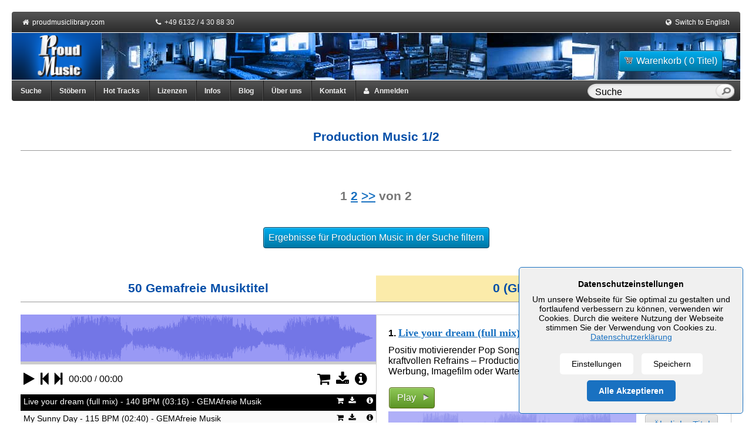

--- FILE ---
content_type: text/html; charset=utf-8
request_url: https://www.proudmusiclibrary.com/de/tag/production-music
body_size: 24864
content:
  <!DOCTYPE HTML>
<html lang="DE">
<head>
    <title>Production Music 1/2 | GEMAfreie Musik </title>
    <meta name="description" content=" Production Music - Gemafreie Musiktitel (1/2)"/>
    <meta http-equiv="Content-type" content="text/html; charset=utf-8" />
    <meta name="robots" content="index,follow"/>
    <meta name="distribution" content="global"/>
    <meta name="company" content="Proud Music"/>
    <meta name="copyright" content="Alexander Talmon / Stefan Peter Roos"/>
        <meta name="audience" content="all"/>
    <meta name="revisit-after" content="7"/>
    <meta name="page-topic" content=""/>
    <meta name="viewport" content="width=device-width" />
            <link rel="canonical" href="https://www.proudmusiclibrary.com/de/tag/production-music"/>

    <link rel="alternate" type="application/rss+xml" title="RSS" href="/de/blog/feed/">

    
    <link rel="icon" href="https://www.proudmusiclibrary.com/images/favicon.ico" type="image/x-icon">

    <script>
        var javascript_base_url = 'https://www.proudmusiclibrary.com/';
        var javascript_browser_lang = 'de';
    </script>

        <script>
        var ajax_logging_url = 'https://www.proudmusiclibrary.com/de/logger/log_message';
    </script>
        <link rel="stylesheet" href="https://www.proudmusiclibrary.com/css/cookieconsent2.css" />
    <link rel="stylesheet" href="https://www.proudmusiclibrary.com/css/reset.css">
    <link rel="stylesheet" href="https://www.proudmusiclibrary.com/css/960_fluid_12_col.css">
    <link rel="stylesheet" href="https://www.proudmusiclibrary.com/css/jquery-ui.css" type="text/css">
    <link rel="stylesheet" href="https://www.proudmusiclibrary.com/css/font-awesome.min.css">
    <link rel="stylesheet" href="https://www.proudmusiclibrary.com/css/style.css">
    <link rel="stylesheet" href="https://www.proudmusiclibrary.com/css/nav.css">
    <link rel="stylesheet" href="https://www.proudmusiclibrary.com/css/tabs.css" type="text/css">
    <link rel="stylesheet" href="https://www.proudmusiclibrary.com/css/forms.css" type="text/css">
    <link rel="stylesheet" href="https://www.proudmusiclibrary.com/css/tables.css" type="text/css">
    <link rel="stylesheet" href="https://www.proudmusiclibrary.com/css/messages.css" type="text/css">
    <link rel="stylesheet" href="https://www.proudmusiclibrary.com/css/common.css" type="text/css">
    <link rel="stylesheet" href="https://www.proudmusiclibrary.com/css/jNotify.jquery.css" type="text/css">
    <link rel="stylesheet" href="https://www.proudmusiclibrary.com/css/jquery.Jcrop.css" type="text/css">
    <link rel="stylesheet" href="https://www.proudmusiclibrary.com/css/demos.css" type="text/css">
    <link rel="stylesheet" href="https://www.proudmusiclibrary.com/css/slider.css" type="text/css">
    <link rel="stylesheet" href="https://www.proudmusiclibrary.com/css/chosen.css" type="text/css">
    <link rel="stylesheet" href="https://www.proudmusiclibrary.com/css/fileuploader.css" type="text/css">
	<link rel="stylesheet" href="https://www.proudmusiclibrary.com/css/fs_styles.css" type="text/css">
	<link rel="stylesheet" href="https://www.proudmusiclibrary.com/css/jplayer.css" type="text/css">
    <link rel="stylesheet" href="https://www.proudmusiclibrary.com/css/responsive.css" type="text/css">

    <script src="https://www.proudmusiclibrary.com/js/cookieconsent2.js"></script>
    <script src="https://www.proudmusiclibrary.com/js/jquery.min.js"></script>
    <script src="https://www.proudmusiclibrary.com/js/jquery-ui.min.js"></script>
    <script src="https://www.proudmusiclibrary.com/js/jquery-ui-custom.js"></script>
    <script src="https://www.proudmusiclibrary.com/js/swfobject.js"></script>
    <script src="https://www.proudmusiclibrary.com/js/hoverintent.js"></script>
    <script src="https://www.proudmusiclibrary.com/js/jNotify.jquery.min.js"></script>
    <script src="https://www.proudmusiclibrary.com/js/jquery.Jcrop.min.js"></script>
    <script src="https://www.proudmusiclibrary.com/js/chosen.jquery.js"></script>
    <script src="https://www.proudmusiclibrary.com/js/chosen.ajaxaddition.jquery.js"></script>
    <script src="https://www.proudmusiclibrary.com/js/urlEncode.js"></script>
    <script src="https://www.proudmusiclibrary.com/js/fileuploader.js"></script>
    <script src="https://www.proudmusiclibrary.com/js/jquery.cookies.min.js"></script>
    <script src="https://www.proudmusiclibrary.com/js/jquery.dataTables.js"></script>
    <script src="https://www.proudmusiclibrary.com/js/jquery.jplayer.js"></script>
    <script src="https://www.proudmusiclibrary.com/js/jplayer.main.js"></script>
    <script src="https://www.proudmusiclibrary.com/js/jquery.tagcanvas.min.js"></script>
    <script src="https://www.proudmusiclibrary.com/js/jquery.mypm-logging.js"></script>
    <script src="https://www.proudmusiclibrary.com/js/lang/jslang.js"></script>
    <script src="https://www.proudmusiclibrary.com/js/helpers.js"></script>
    <script src="https://www.proudmusiclibrary.com/js/login-register.js"></script>
    <script src="https://www.proudmusiclibrary.com/js/download_preview.js"></script>
    <script src="https://www.proudmusiclibrary.com/js/license_select_popup.js"></script>


    
    <!--[if lte IE 11]>
    <link rel="stylesheet" href="https://www.proudmusiclibrary.com/css/jplayer-ie.css" type="text/css">
    <![endif]-->

                <script>
        var global_hash = 'VVdWNVYxQlRZMWRVTjJNMlVESk9VWEJvU1N0SlFUMDk';
        $(document).ready(function () {
            $("input.topSearch").autocomplete({
                type:"post",
                mode:"abort",
                port:"autocomplete" + 'test',
                source:'https://www.proudmusiclibrary.com/de/ajax/search/',
                minLength:2,
                delay:100,
                select:function (event, ui) {
                    window.location = ui.item.url;
                }
            });
        });
    </script>

    
    
            <div id="gdpr_banner"></div>
            <script>
                $(document).ready(function () {
                                            $('.cookieConsent__Right').append('<button id="gdprAcceptAll" class="cookieConsent__Button">Alle Akzeptieren</button>');
                                        $( '#gdprAcceptAll' ).click(function() {
                        $('.cookieConsentWrapper').fadeOut();
                        document.cookie = "mypm_gdpr=%7B%22choices%22%3A%7B%22necessary%22%3Atrue%2C%22tracking%22%3Afalse%2C%22analytics%22%3Atrue%2C%22marketing%22%3Afalse%7D%7D"
                        loadGoogleAnalytics();
                    });
                    $( '.cookieConsentToggle' ).click(function() {
                        $('.cookieConsentWrapper').fadeIn();
                    });
                });

                var _gaq = _gaq || [];
                _gaq.push(['_setAccount', 'UA-1724980-1']);
                _gaq.push (['_gat._anonymizeIp']);
                _gaq.push(['_trackPageview']);
                
                var loadGoogleAnalytics = function () {
                    var ga = document.createElement('script');
                    ga.type = 'text/javascript';
                    ga.async = true;
                    ga.src = ('https:' == document.location.protocol ? 'https://ssl' : 'http://www') + '.google-analytics.com/ga.js';

                    var s = document.getElementsByTagName('script')[0];
                    s.parentNode.insertBefore(ga, s);
                }

                GdprConsent.attachBanner(document.getElementById('gdpr_banner'), {
                    cookieName: 'mypm_gdpr',
                                            acceptLabel: 'Speichern',
                        settingsLabel: 'Einstellungen',
                        closeLabel: 'Schließen',
                        heading: 'Datenschutzeinstellungen',
                        description: 'Um unsere Webseite für Sie optimal zu gestalten und fortlaufend verbessern zu können, verwenden wir Cookies. Durch die weitere Nutzung der Webseite stimmen Sie der Verwendung von Cookies zu. <a href="/de/datenschutz">Datenschutzerklärung</a>',
                        choices: {
                            necessary: {
                                label: 'Essenziell',
                                description: 'Essenzielle Cookies ermöglichen grundlegende Funktionen und sind für die einwandfreie Funktion der Website erforderlich.',
                                value: true
                            },
                            analytics: {
                                label: "Statistiken",
                                description: "Statistik Cookies erfassen Informationen anonym. Diese Informationen helfen uns zu verstehen, wie unsere Besucher unsere Website nutzen.",
                                value: false
                            },
                            tracking: false,
                            marketing: false
                        },
                                        categories: {
                        analytics: function () {
                            loadGoogleAnalytics();
                        }
                    },
                })
            </script>

        
        <!-- Matomo -->
    <script>
        var _paq = window._paq = window._paq || [];
        /* tracker methods like "setCustomDimension" should be called before "trackPageView" */
        _paq.push(['trackPageView']);
        _paq.push(['enableLinkTracking']);
        (function() {
            var u="//mtm.proudmusiclibrary.com/";
            _paq.push(['setTrackerUrl', u+'matomo.php']);
            _paq.push(['setSiteId', '1']);
            _paq.push(['requireCookieConsent']);
            var d=document, g=d.createElement('script'), s=d.getElementsByTagName('script')[0];
            g.async=true; g.src=u+'matomo.js'; s.parentNode.insertBefore(g,s);
        })();
    </script>
    <!-- End Matomo Code -->
    
</head>
<body class="body_tag">
<script type="text/javascript">
    function show_alert_dialog(html, alert_type) {
        if (alert_type == 'error') {
            jError(
                    html,
                    {
                        autoHide:false, // added in v2.0
                        clickOverlay:true, // added in v2.0
                        ShowTimeEffect:200,
                        HideTimeEffect:200,
                        LongTrip:20,
                        HorizontalPosition:'center',
                        VerticalPosition:'center',
                        ShowOverlay:true,
                        ColorOverlay:'#000',
                        OpacityOverlay:0.3,
                        closeLabel: "&times;" 
                    }
            );

        }

        if(alert_type == "info")
        {
            jNotify(
                    html,
                    {
                        autoHide:false, // added in v2.0
                        clickOverlay:true, // added in v2.0
                        ShowTimeEffect:200,
                        HideTimeEffect:200,
                        LongTrip:20,
                        HorizontalPosition:'center',
                        VerticalPosition:'center',
                        ShowOverlay:true,
                        ColorOverlay:'#000',
                        OpacityOverlay:0.3
                    }
            );
        }

        if(alert_type == "success")
        {
            jSuccess(
                    html,
                    {
                        autoHide:false, // added in v2.0
                        clickOverlay:true, // added in v2.0
                        ShowTimeEffect:200,
                        HideTimeEffect:200,
                        LongTrip:20,
                        HorizontalPosition:'center',
                        VerticalPosition:'center',
                        ShowOverlay:true,
                        ColorOverlay:'#000',
                        OpacityOverlay:0.3
                    }
            );

        }
    }
</script><div class="container_12 wrap">

    <!-- start of header -->
    <div>
        <div class="grid_12 header_topnavi">
            <div style="float: left; width: 200px;">
                &nbsp;<i class="fa fa-home"></i>&nbsp;
                <a href="https://www.proudmusiclibrary.com/de/home">proudmusiclibrary.com</a>
            </div>
            <div style="float: left; width: 300px;">
                <i class="fa fa-phone"></i>&nbsp;
                +49 6132 / 4 30 88 30
            </div>
            <div style="float: left; width: 260px;">
                            </div>
            <div style="float: right; width: 150px; text-align: right;">
                <i class="fa fa-globe"></i>&nbsp;
                <a href="https://www.proudmusiclibrary.com/en/tag/">Switch to English</a>&nbsp;
            </div>
        </div>

        <div class="grid_12 header">
            <div class="logo" style="float:left;">
                <a href="https://www.proudmusiclibrary.com/de/home">
                    <img src="https://www.proudmusiclibrary.com/images/logo.png" alt="Proud Music Logo" width="153" height="80" border="0"></a>
            </div>

            <div class="header-info" style="margin: 5px 10px 0 0;">
                <div id="cart_btn_section">
                    <form class="right" method="post" action="https://www.proudmusiclibrary.com/de/checkout/show_cart/"
                  style="margin-top:5px">
                <button class="button button-blue auto_size" type="submit"><span
                        class="cart"></span>Warenkorb ( 0 Titel)                </button>
            </form>
                            </div>
            </div>
            <!--<span class="header_text">proudmusiclibrary.com</span>-->
        </div>
        <div class="clear"></div>
        <!-- end of header -->

        <!-- start of nav -->
        <div class="grid_12 top-nav-content">
            <div class="top-nav">
                <ul class="main_menu">
                    <!--<li style="border-radius: 0 0 0 4px;"><a href="https://www.proudmusiclibrary.com/de/home">Start</a></li>-->
                    <li><a href="https://www.proudmusiclibrary.com/de/suche" title="Wichtig! Eine Mehrfachauswahl von den jeweiligen Atributen wie z.B. Stimmungen, Genres, Charaktere, usw. ist auch möglich.">Suche</a></li>
                    <li class="top-megamenu "><a href="https://www.proudmusiclibrary.com/de/uebersicht">Stöbern</a>
                            <div class="dropdown_4columns" >
                                <div class="col_1">
                                    <ul>
                                        <li><a href="https://www.proudmusiclibrary.com/de/charts">Charts</a></li>
                                        <li><a href="https://www.proudmusiclibrary.com/de/neue-titel">Neue Titel</a></li>
                                        <li><a href="https://www.proudmusiclibrary.com/de/tempo/">Tempo</a></li>
                                        <li><a href="https://www.proudmusiclibrary.com/de/aehnlich/">Ähnliche Künstler</a></li>
                                        <li><a href="https://www.proudmusiclibrary.com/de/komponist/">Komponisten</a></li>
                                        <li><a href="https://www.proudmusiclibrary.com/de/titel/">Titelname</a></li>
                                        <li><a href="https://www.proudmusiclibrary.com/de/tag/a">Tags</a></li>
                                        <li><a href="https://www.proudmusiclibrary.com/de/genre/">Genre-Browser</a></li>
                                        <li><a href="https://www.proudmusiclibrary.com/de/stimmung/">Stimmung</a></li>
                                        <li><a href="https://www.proudmusiclibrary.com/de/charakter/">Charakter</a></li>
                                        <li><a href="https://www.proudmusiclibrary.com/de/gesang/">Vocal</a></li>
                                        <li><a href="https://www.proudmusiclibrary.com/de/instrument/">Instrument</a></li>
                                        <li><a href="https://www.proudmusiclibrary.com/de/arrangement/">Arrangement</a></li>
                                        <li><a href="https://www.proudmusiclibrary.com/de/thema/">Themen</a></li>
                                    </ul>
                                </div>
                            </div>
                    </li>
                    <li><a href="https://www.proudmusiclibrary.com/de/hot-tracks">Hot Tracks</a></li>
                    <li><a class="dialog-price-trigger auto_size" style="cursor: pointer;">Lizenzen</a></li>
                    <li><a href="https://www.proudmusiclibrary.com/de/fragen-und-antworten">Infos</a></li>
                    <li><a href="https://www.proudmusiclibrary.com/de/blog/" target="_blank">Blog</a></li>
                    <li><a href="https://www.proudmusiclibrary.com/de/ueber-uns">Über uns</a></li>
                    <li><a href="https://www.proudmusiclibrary.com/de/kontakt">Kontakt</a></li>
                    <li id="MyProudMusicdiv" class="top-megamenu ">
                        <a href="javascript:void(0);" style="cursor:pointer;" id="login-user1"><i class="fa fa-user"></i> &nbsp; Anmelden</a>                    </li>

                    <!--<li id="logindiv">
                        <a href="javascript:void(0);" style="cursor:pointer;" id="login-user">Anmelden</a>                    </li>-->

                    <li id="nav_search_textbox">
                        <form id="topsearchid" onSubmit="if($(this).children('.text').val() == 'Suche'){ return false; }"
                              action="https://www.proudmusiclibrary.com/de/suche" method="post">
                            <input class="text topSearch ui-autocomplete-input" autocomplete="off" type="text"
                                   aria-autocomplete="list" aria-haspopup="true" value="Suche"
                                   name="track_name[]"
                                   onFocus="if($(this).val() == 'Suche'){ $(this).val(''); }"
                                   onBlur="if($(this).val() == ''){ $(this).val('Suche'); }">
                            <input type="hidden" name="do_submit" value="Search">
                            <input class="submit" type="submit" value="&nbsp;">
                        </form>
                    </li>
                </ul>
            </div>
        </div>
        <div class="clear"></div>
    </div>

    <div id="breadcrumbs">
            </div>
    <div class="clear"></div>
    <!-- Start of temporary info bar -->
        <div class="clear"></div>

    <div class="contents">
        <style type="text/css">

    /* tl is tracklist */
     .tl-box {
        border-bottom: 1px dashed #DDDDDD;
        margin: 5px auto;
        padding-bottom: 2em;
     }
     .tl-box.last{
         border-bottom: none;
     }
     .track-desc {
         padding: 20px 0;
     }
    .tl-boxpad{
        padding:20px;
        border: 1px solid #ccc;
    }
    .tl-head{
        padding-bottom:10px;
        font-weight: bold;
    }

    .tl-right{
        float: right;
        text-align: center;
        width: 160px;
        margin-right: 15px;
    }
    .tl-right .button {
        width: 100%;
        margin-bottom: 2px;
        display: block;
    }
    .play-button{
        width:80px;
        text-align:center;
    }

    .tl-categories{
    }

    .att_lbl {
        width: 120px;
        float: left;
    }
    .att {

    }
    .paging-charts{
        font-size:16pt;
        font-weight:bold;
        color:#777777;
        margin-bottom: 20px;
    }
    .track-count {
        color:#777777;
        font-size: 16pt;
        margin-bottom:5px;
    }

    .hidden{
         display: none;
     }

    .tl-buttons-box{
         margin-left: 5px;
    }
    .tl-buttons-inline {
         overflow: hidden;
    }
    .tl-buttons-inline .inline-btns{
        float: left;width: 50%;
    }
    .tl-buttons-inline .inline-btns .inline-margin-right {
        margin-right:  2px;
    }
    .tl-buttons-inline .inline-btns .inline-margin-left {
        margin-left:  2px;
    }
    .tl-box-playlists {

    }
    .att-lblbox{
        overflow: hidden;
        margin-bottom: 5px;
    }
    .att-lblbox .att_lbl{

    }
    .att-lblbox .att{
        margin-left: 120px;
        word-wrap: break-word;
    }
    .bm-star-active,.bm-star-inactive{
        background: url('/images/icons/bm-star-16px.png') no-repeat left top;
        display: block;
        width: 16px;
        height: 16px;
    }
    .bm-star-inactive:hover {
        cursor: pointer;
        background-position: left -16px;
    }

    .bm-star-active {
        cursor: pointer;
        background-position: left bottom;
    }
    .bm-star-active:hover {
        cursor: pointer;
        background-position:  left -32px ;
    }
</style>
<script type="text/javascript">

function getUpdate(typ, pr1) {
        if (typ == "item") {
            var pmcurrentItem = 'track' + pr1;

            var inthtml = document.getElementById(pmcurrentItem).innerHTML;
            var more_id = new RegExp($('div.tl-categories span', $(inthtml)).attr('id'), 'g');
            inthtml = inthtml.replace(more_id, 'current_more');

            var attr_id = new RegExp($('div.tl-categories .hidden_block', $(inthtml)).attr('id'), 'g');
            inthtml = inthtml.replace(attr_id, 'current_track_more');

            document.getElementById('track_playing').innerHTML = inthtml;
            $('#track_playing').find('.more_btn').click();
        }
}

function add_track_to_playlist(mID, plID){
        var num = parseInt($("#playlistdetails-"+ mID +" .playlist-"+ plID +":first").text()) + 1;
        $(".playlist-"+ plID).text(num);
        var text = '<a class="button button-red" href="javascript:void(0);" onclick="$.get(\'https://www.proudmusiclibrary.com/de/playlist/ajax_remove_track'+ plID +'/'+ mID +'/\'); remove_track_from_playlist(\''+ mID +'\',\''+ plID +'\'); return false;" title="Titel aus dieser Playlist entfernen">Titel aus dieser Playlist entfernen</a>';
        $("#playlistdetails-"+ mID +" .pl_action-"+ plID).html(text);
}

function remove_track_from_playlist(mID, plID){
        var num = parseInt($("#playlistdetails-"+ mID +" .playlist-"+ plID +":first").text()) - 1;
        $(".playlist-"+ plID).text(num);
        var text = '<a class="button button-gray" href="javascript:void(0);" onclick="$.get(\'https://www.proudmusiclibrary.com/de/playlist/add_track/add'+ mID +'/'+ plID +'/\'); add_track_to_playlist(\''+ mID +'\',\''+ plID +'\'); return false;" title="Add this track to playlist.">Zu dieser Playlist hinzufügen</a>';
        $("#playlistdetails-"+ mID +" .pl_action-"+ plID).html(text);
}


var opened_playlist = '';

function add_to_playlist(mediaID){
        opened_playlist = mediaID;
        $( "#playlistdetails-"+ mediaID ).dialog( "open" );
}



function getPlayListActionsHtml( encrytedId , playlistId ) {


        var $buttons = $( document.createElement('div') );

        $buttons.append(
            $('#pl-actions-template').html()
        );

        var addUrl = $buttons.find('.add-track').attr('href') +'/'+ encrytedId +'/'+ playlistId+'/' ,
            removeUrl = $buttons.find('.add-track').attr('href') +'/'+ encrytedId +'/'+ playlistId+'/' ;

        $buttons.find('.add-track-toggle')
            .attr('data-mediaid', encrytedId)
            .attr('data-playlistid', playlistId)
            .end();

        $buttons.find('.add-track').attr('href', addUrl  )
            .removeClass('hidden');

        $buttons.find('.remove-track').attr('href', removeUrl  )
            .addClass('hidden');

        return $buttons.html();
}

function create_playlist_form_submit()
{
        var serialize = $('#createPlaylist').serialize();
        $.post(
                'https://www.proudmusiclibrary.com/de/ajax/create_playlist/',
                serialize,
                function(data){
                    if(data.status == 1)
                    {
                        var pl_list_blocks = $('.playlistdetails');
						var anyPreviousPlaylist = false;

                        $(pl_list_blocks).each(function(k, v)
                        {
                        		anyPreviousPlaylist = true;
                                var encrytedId = $(v).attr('id').replace('playlistdetails-',''),

                                // get datatable varible
                                thisDataTable = $(v).find('table.playlistAdd'),

                                // insert new row in datatable
                                newRow = thisDataTable.dataTable().fnAddData( [
                                            '<a href="javascript:void" onclick="show_playlist(\''+ encrytedId +'\',\'' + data.title +'\')">'+ data.title +'</a>',
                                            data.desc ,
                                             0 ,
                                            getPlayListActionsHtml( encrytedId , data.id )
                                ]) ,

                                // settings of this table
                                oSettings = $(v).find('table.playlistAdd').dataTable().fnSettings(),

                                // get row
                                nTr = oSettings.aoData[ newRow[0] ].nTr;

                                $('td', nTr)[2].setAttribute( 'class', 'playlist-'+ data.id );
                                $('td', nTr)[3].setAttribute( 'class', 'pl_action-'+ data.id );


                        });

                        if(!anyPreviousPlaylist) {
                        	window.location.href = window.location.href;
                        }

                    } else
                    {
                        show_alert_dialog('<p>'+ data.error +'</p>', 'error');
                    }

                    $( ".create_playlist" ).dialog( "close" );
                },
                "json"
        )

        return false;
}

function delete_search_history(id)
{
        $.get('https://www.proudmusiclibrary.com/de/ajax/delete_search_history/'+ id+'/');
}

function bookmark_track(hash, link)
{
       var text = '<a class="button button-gray no-text" href="javascript:void(0);" onclick="unbookmark_track(\''+ hash +'\', this);" title="Titel aus dieser Playlist entfernen"><span class="remove-bookmark"></span></a>';
       $('.bookmark_btn_' + hash).html(text);
       $.get('https://www.proudmusiclibrary.com/de/ajax/add_bookmark/'+hash+'/', {"gh": global_hash}, function(data){});
}

function unbookmark_track(hash, link) {
        var text = '<a class="button button-gray no-text" href="javascript:void(0);" onclick="bookmark_track(\'' + hash + '\', this)" title="Titel merken!"><span class="bookmark"></span></a>';
        $('.bookmark_btn_' + hash).html(text);
        $.get('https://www.proudmusiclibrary.com/de/ajax/remove_bookmark/'+hash+'/', {"gh": global_hash}, function(data){});
}


// Tracks toggled
// --------------------
var toggleTrack = {

        // get tracks from datatable
        getTracksAddedFromDataTable : function ( $el ){

                var dataTable = $el.closest('table').dataTable(),
                    rows = dataTable.fnGetNodes(),
                    tracks = [];


                for ( var i = 0; i < rows.length ; i++ ) {

                        if ( ! $(rows[i]).find('.remove-track').hasClass("hidden") ) {
								var playlist_name = $(rows[i]).find("td:eq(0)" ).text();
                                if ( $(rows[i]).find("td:eq(0)" ).find('a').length && $.trim(playlist_name).toLowerCase() != 'bookmarked') {

                                        tracks.push( $(rows[i]).find("td:eq(0)" ).html());
                                }
                        }
                }

                return tracks;
        },

        // update trackbox
        updateTracksOnTlBox : function ( $el , mediaId ){

                var tracks = toggleTrack.getTracksAddedFromDataTable( $el );

                if ( tracks.length > 0 ) {

                        $('.tl-box-playlists-' + mediaId)
                                .find('p a').remove()
                                .end()
                                .find('p')
                                .append( tracks.join('\n'));

                        $('.tl-box-playlists-' + mediaId).removeClass('hidden');

                } else {

                        $('.tl-box-playlists-' + mediaId).addClass('hidden');
                }

        },

        // set count tracks on datatable cell
        updateNumberOfTracks : function ( $el, playlistId ){

                var num = $el.closest('tr').find(".playlist-"+ playlistId +":first").text();

                if ( !$el.hasClass('remove-track') ) {
                        // add no of tracks
                        num  = parseInt( num , 10 ) + 1 ;

                } else {
                        // reduce no of tracks
                        num  = parseInt( num , 10 ) - 1 ;
                }

                // set count tracks on datatable cell
                $(".playlist-"+ playlistId ).text( num );
        },

        // click handler
        clickHandler : function (){


                var $el = $( this ),
                    url         = $el.attr('href');

                // ajax loading
                var loading_text = ['<a href="javascript:void(0);" class="add-track-toggle-loading  button button-green" >',
                                        'loading .. ',
                                    '</a>'].join('');

                $el.parent().find('a.add-track-toggle').addClass('hidden')
                $el.parent().append( loading_text );

                if ( url  == 'javascript:void(0);') {
                        return false;
                }

                // call ajax for add/delete
                $.get( url , function( data ){

                         $el.parent().find('.add-track-toggle-loading').remove();

                         // toggle buttons
                         if ( !$el.hasClass('remove-track') ) {
                                $el.parent().find('.remove-track').removeClass('hidden');
                         } else {
                                $el.parent().find('.add-track').removeClass('hidden');
                         }

                         toggleTrack.updateNumberOfTracks( $el, $el.attr('data-playlistid') );

                         toggleTrack.updateTracksOnTlBox( $el, $el.attr('data-mediaid') );
                });

                return false;
        }
};


var oTable;

 // Dom ready function of jquery library
 $(function() {

        oTable = $('.playlistAdd').dataTable({'oLanguage': {
"sLengthMenu": "_MENU_ Einträge pro Seite anzeigen",
"sZeroRecords": "Es wurde leider nichts gefunden",
"sInfo": "_START_ bis _END_ von _TOTAL_",
"sInfoEmpty": "Es werden 0 bis 0 von 0 Einträgen angezeigt",
"sInfoFiltered": "(gefiltert aus _MAX_ Einträgen insgesamt)",
"sSearch" : "Suche",
"oPaginate": {
        "sNext": "",
        "sPrevious": "",
        "sPreviousTitle": "Vorherige Seite",
        "sNextTitle": "Nachste Seite"
	}
}});

        $( ".playlistdetails" ).dialog({
                autoOpen: false,
                width: '700px',
                modal: true
        });

        // toggle playlist add/remove on datatable popup
        // --------------------
        $( document.body ).on(
                "click",
                "a.add-track-toggle",
                toggleTrack.clickHandler
        );

});

</script>


<div class="clear" ></div>



<!-- start browse content -->
<div class="browse-container">
    <style type="text/css">
.badge {
  font-size: 11.844px;
  font-weight: bold;
  line-height: 14px;
  color: #ffffff;
  text-shadow: 0 -1px 0 rgba(0, 0, 0, 0.25);
  white-space: nowrap;
  vertical-align: baseline;
  background-color: #999999;
}

</style>
<br>
    <div class="grid_12"><h1 class="title">Production Music 1/2</h1></div>



    <p>&nbsp;</p>
    <!--<div class="grid_12 center track-desc"></div>-->


<div class="grid_12 center paging-charts"><br>
     <strong>1</strong> <a href="https://www.proudmusiclibrary.com/de/tag/production-music/2" rel="next">2</a> <a href="https://www.proudmusiclibrary.com/de/tag/production-music/2" rel="next">&gt;&gt;</a>  von 2</div>


            <div class="grid_12 center track-desc" align="center">
            <form action="https://www.proudmusiclibrary.com/de/suche" method="post" name="Librarysuche" class="form" style="display:flex;justify-content: center;">
                <input name="track_name[]" type="hidden" id="track_name_id" value="production music" type="text" >
                <input type="submit" class="button button-blue auto_size" name="action" value="Ergebnisse für Production Music in der Suche filtern">
                <input type="hidden" name="do_submit" value="https://www.proudmusiclibrary.com/de/suche">
            </form>
        </div>
    
                <div class="grid_12">
                <div class="grid_6 alpha">
                    <div class="title center">50 Gemafreie Musiktitel</div>
                </div>
                <div class="grid_6 omega">
                    <div class="title titelbereich_PRO">0 (GEMA-Repertoire)</div>
                </div>
        </div>

        
        <div class="grid_12 tracklist_playing">
                <div class="grid_6 alpha">
                    <div class="box">
                        <span id="item">
<div class="jplayer waveform"">
    <div class="position">
        <img class="wave"  alt="Waveform">
        <p class="no-wave">Waveform wird in Kürze erstellt!</p>
        <div class="marker"></div>
        <div class="clicktarget"></div>
    </div>
    <div id="mainplayerp" class="jp-jplayer"></div>
    <div id="mainplayerContainer" class="jp-audio">
        <div class="controls">
            <div class="control expand jp-progress">
                <div class="jp-seek-bar">
                    <div class="jp-play-bar"></div>
                </div>
            </div>
            <div class="left">
                <span class="control jp-play" tabindex="1"><i class="fa fa-play"></i></span>
                <span class="control jp-pause" tabindex="1"><i class="fa fa-pause"></i></span>
                <span class="control jp-pl-prev"><i class="fa fa-step-backward"></i></span>
                <span class="control jp-pl-next"><i class="fa fa-step-forward"></i></span>
                <span class="control noclick">
                    <span class="jp-current-time"></span> / <span class="jp-duration"></span>
                </span>
            </div>
            <div class="right">
                <div class="control action"></div>
                                            </div>
            <div class="cf"></div>
        </div>
        <div class="jp-no-solution">
            <div style="margin: auto; display: block;" class="notification error">Bitte aktivieren Sie JavaScript um unsere Musiktitel abspielen zu können!</div>        </div>
    </div>
    <div id="mainplayerpl" class="playlist" style="height:393px">
        <ul>
        </ul>
    </div>
</div>

<!-- JS API -->
<script type="text/javascript">
    // referring to / targeting last defined player
    function sendEvent(typ, prm) {
        // typ: 'playitem' --> play item with id # prm
        //      'stop' --> stop player
        // prm: player/playlist item number (zero-based)

        var player = thisMovie('mainplayer');
        // the way it has been used is that this function always refers to the last player
        // defined in html
        if(typ === 'playitem') {
            player.playItem(prm);
        } else if(typ === 'stop') {
            player.stop();
        } else {
            // for now
            console.log('unknown param typ in sendEvent:', typ);
        }
    }

    thisMovie('mainplayer').init({
        playlistUrl: 'https://www.proudmusiclibrary.com/de/file/playlist/tag-1',
        swfPath: 'https://www.proudmusiclibrary.com/flash'
    });

    function jPlayerBookmark(mediaId, obj)
    {
        $.get('https://www.proudmusiclibrary.com/de/ajax/add_bookmark/'+mediaId+'/', {"gh": global_hash}, function(data){});
        $(obj).find('i.fa').removeClass('fa-star-o').addClass('fa-star');
        $(obj).attr('onClick', "jPlayerUnBookmark('"+mediaId+"', this)");
    }

    function jPlayerUnBookmark(mediaId, obj)
    {
        $.get('https://www.proudmusiclibrary.com/de/ajax/remove_bookmark/'+mediaId+'/', {"gh": global_hash}, function(data){});
        $(obj).find('i.fa').removeClass('fa-star').addClass('fa-star-o');
        $(obj).attr('onClick', "jPlayerBookmark('"+mediaId+"', this)")
    }
</script>
</span>
                    </div>
                </div>

                <div class="grid_6 omega">
                    <div class="box">
                        <span id="track_playing">&nbsp;</span>
                    </div>
                </div>
        </div>

        <div class="grid_12">
            <br/><br/>
            <p class="center">Alle Rechte vorbehalten. Kein Einsatz ohne vorherige Lizenzierung. Bitte seien Sie fair. Danke!</p>
        </div>
        <div class="grid_12 track-list-content">
            <br/><br/>
            <div style="text-align: right;">
    
    
    
    </div><div class="grid_12 tl-box tl-box-TUdWbVNYVmtOME5VTkROVWF6SkRVbUZCUVVGWlVUMDk " id="track0">
    <div class="tl-boxpad  titelbereich_white">
        <div class="tl-head">
            <span class="tl-no">1.</span>

            <a title="Live your dream (full mix)" href="https://www.proudmusiclibrary.com/de/titel/live-your-dream-full-mix"
                            class="track_list_title">Live your dream (full mix)</a>
            <span class="tl-time">03:16</span>
        </div>

        <div class="tl-content">
		    <div class="grid_9 alpha">
 	    <p>Positiv motivierender Pop Song mit ruhigen Strophen und kraftvollen Refrains – Production Music perfekt für Werbung, Imagefilm oder Warteschleifen.</p><br/>
        <div class="play-button titelueberschrift_neu">
            <a class="button button-green fs_button_play"
               rel="noindex,nofollow"
               onclick="$('.button-red').hide();$('.button-green').show();$(this).hide();$(this).next('a').show();"
               class="big"
               href="javascript:thisMovie('mainplayer_player').sendEvent('playitem',0)"
               title="Play">Play</a>
            <a class="button button-red"
               rel="noindex,nofollow"
               onclick="$('.button-red').hide();$('.button-green').show();$(this).hide();$(this).prev('a').show();"
               style="display: none; color: #fff;"
               class="big"
               href="javascript:thisMovie('mainplayer_player').sendEvent('stop')"
               title="Stop">Stop</a>
        </div>
        <div class="waveform">
            <div class="position" >
                <img class="wave"
                     width="100%"
                     height="80px"
                     src="https://img.proudmusiclibrary.com/20050/live_your_dream_%28full_mix%29_proud_music.base.png?v=1"
                     alt="Live your dream (full mix) - Gemafreie Musik"
                     style="margin-bottom:10px; opacity: 0.7"

                />
                <div class="marker"></div>
                <div class="clicktarget" onClick="javascript:thisMovie('mainplayer_player').seek(event,0);" ></div>
            </div>
        </div>
    </div>

     <div class="grid_3">
         <div class="tl-buttons-box">
    <a class="button button-blue open_license_popup"
    	title="Live your dream (full mix): Lizenzen & Preise"
    	href="javascript:void(0);"
        style="width:100%"
        onclick="open_license_popup(this);"
    	data-track_id="TUdWbVNYVmtOME5VTkROVWF6SkRVbUZCUVVGWlVUMDk"
    	data-track_name="Live your dream (full mix)">
        <i class="fa fa-shopping-cart"></i>&nbsp;In den Warenkorb   	</a>

    <!-- START download -->
    <a class="button button-gray" href="javascript:void(0);"
       style="width:100%" onclick="javascript: download_preview('TUdWbVNYVmtOME5VTkROVWF6SkRVbUZCUVVGWlVUMDk');">Download Preview</a>

    <a class="button button-gray" style="width:100%" href="https://www.proudmusiclibrary.com/de/aehnlicher-titel/live-your-dream-full-mix" title="Ähnliche Titel für Live your dream (full mix)">Ähnliche Titel</a>

    <div>
        <div>
            <div>
                <div style="text-align: center;">
                                            <a class="button button-gray login-user3" style="width:100%" href="javascript:void(0);">
                            <i class="fa fa-star-o"></i>
                            </a>
                                        </div>
            </div>

            <div>
                <div>
                                                 <span id="bookmark-irdnZr4j5FQ">
                                <a class="button button-gray login-user3" style="width:100%;"
                                   href="javascript:void(0);">Playlisten</a>
                            </span>
                                    </div>
            </div>
        </div>
    </div>

        <!-- END download -->
</div>

     </div>
    <!------- START of categories -------->
<div class="tl-categories">
    <div>
        <div class="att-lblbox">
                <div class="att_lbl"><a class="grey" href="https://www.proudmusiclibrary.com/de/genre/">Genre:</a></div>
                <div class="att">
                <a class="ullink" href="https://www.proudmusiclibrary.com/de/genre/soft-rock">Soft Rock</a>, <a class="ullink" href="https://www.proudmusiclibrary.com/de/genre/easy-listening">Easy Listening</a>, <a class="ullink" href="https://www.proudmusiclibrary.com/de/genre/brit-pop">Brit Pop</a>, <a class="ullink" href="https://www.proudmusiclibrary.com/de/genre/pop">Pop</a>                </div>
        </div>
         <div class="att-lblbox">
                <div class="att_lbl"><a class="grey" href="https://www.proudmusiclibrary.com/de/tempo/">Tempo:</a></div>
                <div class="att">
                <a class="ullink" href="https://www.proudmusiclibrary.com/de/tempo/140-bpm">140 BPM</a>, <a class="ullink" href="https://www.proudmusiclibrary.com/de/tempo/schnell-bis-sehr-schnell">schnell bis sehr schnell</a></div>
         </div>
         <div class="att-lblbox">
                <div class="att_lbl">
                    <a target="_blank" href="https://www.proudmusiclibrary.com/de/blog/125/was-bedeutet-die-angabe-einer-verwertungsgesellschaft-in-der-titeldarstellung/">GEMA</a>:
                </div>
                <div class="att"><strong><a href="https://www.proudmusiclibrary.com/de/gemafreie-musik">Gemafreie Musik</a></strong></div>
         </div>
        <div class="clear"></div>
        <span id="trackmore1">
            <a onclick="$('#trackdetails1').toggle();$(this).toggle();$(this).next('a').toggle();return false;" href="" class="more_btn">
(mehr...) </a>
            <a onclick="$('#trackdetails1').toggle();$(this).toggle();$(this).prev('a').toggle();return false;" style="display: none;" href="">
(weniger...)</a>
        </span>
        <div class="clear"></div>
    </div>

    <div class="clear"></div>
    <div class="hidden_block" style="display: none;" id="trackdetails1"><br>
         <div class="att-lblbox">
                <div class="att_lbl"><a class="grey" href="https://www.proudmusiclibrary.com/de/stimmung/">Stimmung:</a></div>
                <div class="att">
                <a class="ullink" href="https://www.proudmusiclibrary.com/de/stimmung/motiviert">motiviert</a>, <a class="ullink" href="https://www.proudmusiclibrary.com/de/stimmung/zielstrebig">zielstrebig</a>, <a class="ullink" href="https://www.proudmusiclibrary.com/de/stimmung/leidenschaftlich">leidenschaftlich</a>, <a class="ullink" href="https://www.proudmusiclibrary.com/de/stimmung/freundlich">freundlich</a>, <a class="ullink" href="https://www.proudmusiclibrary.com/de/stimmung/fit">fit</a>, <a class="ullink" href="https://www.proudmusiclibrary.com/de/stimmung/kompromisslos">kompromisslos</a>                </div>
         </div>
         <div class="att-lblbox">
                <div class="att_lbl"><a class="grey" href="https://www.proudmusiclibrary.com/de/charakter/">Charakter:</a></div>
                <div class="att">
                <a class="ullink" href="https://www.proudmusiclibrary.com/de/charakter/heiter">heiter</a>, <a class="ullink" href="https://www.proudmusiclibrary.com/de/charakter/bewegt">bewegt</a>                </div>

         </div>
         <div class="att-lblbox">
                <div class="att_lbl"><a class="grey" href="https://www.proudmusiclibrary.com/de/instrument/">Instrument:</a></div>
                <div class="att">
                <a class="ullink" href="https://www.proudmusiclibrary.com/de/instrument/e-gitarre">E-Gitarre</a>, <a class="ullink" href="https://www.proudmusiclibrary.com/de/instrument/e-bass">E-Bass</a>, <a class="ullink" href="https://www.proudmusiclibrary.com/de/instrument/drums">Drums</a>, <a class="ullink" href="https://www.proudmusiclibrary.com/de/instrument/e-drums">E-Drums</a>, <a class="ullink" href="https://www.proudmusiclibrary.com/de/instrument/klavier">Klavier</a>, <a class="ullink" href="https://www.proudmusiclibrary.com/de/instrument/keyboards">Keyboards</a>                </div>
         </div>
         <div class="att-lblbox">
                <div class="att_lbl"><a class="grey" href="https://www.proudmusiclibrary.com/de/arrangement/">Arrangement:</a></div>
                <div class="att">
                <a class="ullink" href="https://www.proudmusiclibrary.com/de/arrangement/band-pop">Band-Pop</a>                </div>
         </div>
         <div class="att-lblbox">
                <div class="att_lbl"><a class="grey" href="https://www.proudmusiclibrary.com/de/gesang/">Gesang:</a></div>
                <div class="att">
                <a class="ullink" href="https://www.proudmusiclibrary.com/de/gesang/instrumental">instrumental</a>                </div>
         </div>
         <div class="att-lblbox">
                <div class="att_lbl"><a class="grey" href="https://www.proudmusiclibrary.com/de/komponist/">Komponist:</a></div>
                                <div class="att"><a href="https://www.proudmusiclibrary.com/de/komponist/dag-reinbott">Dag Reinbott</a></div>
         </div>
                  <div class="att-lblbox">
                <div class="att_lbl"><a class="grey" href="https://www.proudmusiclibrary.com/de/tag/a">Tags:</a></div>
                <div class="att">
                <a class="ullink" href="https://www.proudmusiclibrary.com/de/tag/forschung">forschung</a>, <a class="ullink" href="https://www.proudmusiclibrary.com/de/tag/industriefilm">industriefilm</a>, <a class="ullink" href="https://www.proudmusiclibrary.com/de/tag/praesentation">präsentation</a>, <a class="ullink" href="https://www.proudmusiclibrary.com/de/tag/dokumentation">dokumentation</a>, <a class="ullink" href="https://www.proudmusiclibrary.com/de/tag/werbung">werbung</a>, <a class="ullink" href="https://www.proudmusiclibrary.com/de/tag/cool">cool</a>, <a class="ullink" href="https://www.proudmusiclibrary.com/de/tag/musik-am-messestand">musik am messestand</a>, <a class="ullink" href="https://www.proudmusiclibrary.com/de/tag/industrie">industrie</a>, <a class="ullink" href="https://www.proudmusiclibrary.com/de/tag/werbefilme">werbefilme</a>, <a class="ullink" href="https://www.proudmusiclibrary.com/de/tag/reklame">reklame</a>, <a class="ullink" href="https://www.proudmusiclibrary.com/de/tag/commercial">commercial</a>, <a class="ullink" href="https://www.proudmusiclibrary.com/de/tag/advertising">advertising</a>, <a class="ullink" href="https://www.proudmusiclibrary.com/de/tag/wissenschaft">wissenschaft</a>, <a class="ullink" href="https://www.proudmusiclibrary.com/de/tag/technologie">technologie</a>, <a class="ullink" href="https://www.proudmusiclibrary.com/de/tag/aufbruch">aufbruch</a>, <a class="ullink" href="https://www.proudmusiclibrary.com/de/tag/werbemusik">werbemusik</a>, <a class="ullink" href="https://www.proudmusiclibrary.com/de/tag/gemafreie-musik">gemafreie musik</a>, <a class="ullink" href="https://www.proudmusiclibrary.com/de/tag/production-music">production music</a>, <a class="ullink" href="https://www.proudmusiclibrary.com/de/tag/produktionsmusik">produktionsmusik</a></div>
         </div>
                        <div class="att-lblbox">
            <div class="att_lbl"><a class="grey" href="https://www.proudmusiclibrary.com/de/aehnlich/">Ähnlich:</a></div>
            <div class="att">
            	                        
                                    		    <a class="ullink" href="https://www.proudmusiclibrary.com/de/aehnlich/">
                                                    </a>
                                    	            </div>
        </div>
                    </div>
</div>
<!------- END of categories -------->

</div>

        <div style="clear:both;"></div>
        
    </div>
</div>
        <div style="text-align: right;">
    
    
    
    </div><div class="grid_12 tl-box tl-box-TTJ4cU5WUnlaV3hFSzJ4S1J5OU5MekZuYXpCVVp6MDk " id="track1">
    <div class="tl-boxpad  titelbereich_white">
        <div class="tl-head">
            <span class="tl-no">2.</span>

            <a title="My Sunny Day" href="https://www.proudmusiclibrary.com/de/titel/my-sunny-day"
                            class="track_list_title">My Sunny Day</a>
            <span class="tl-time">02:40</span>
        </div>

        <div class="tl-content">
		    <div class="grid_9 alpha">
 	    <p>Sehr entspanntes California-Feeling, Pfeifen als Hauptmelodie (Hookline), Orgel-Funk-Part als Mittelteil</p><br/>
        <div class="play-button titelueberschrift_neu">
            <a class="button button-green fs_button_play"
               rel="noindex,nofollow"
               onclick="$('.button-red').hide();$('.button-green').show();$(this).hide();$(this).next('a').show();"
               class="big"
               href="javascript:thisMovie('mainplayer_player').sendEvent('playitem',1)"
               title="Play">Play</a>
            <a class="button button-red"
               rel="noindex,nofollow"
               onclick="$('.button-red').hide();$('.button-green').show();$(this).hide();$(this).prev('a').show();"
               style="display: none; color: #fff;"
               class="big"
               href="javascript:thisMovie('mainplayer_player').sendEvent('stop')"
               title="Stop">Stop</a>
        </div>
        <div class="waveform">
            <div class="position" >
                <img class="wave"
                     width="100%"
                     height="80px"
                     src="https://img.proudmusiclibrary.com/7675/2009-03_frank_herrlinger_-_my_sunny_day_%28115bpm%29_proud_music.base.png?v=1"
                     alt="My Sunny Day - Gemafreie Musik"
                     style="margin-bottom:10px; opacity: 0.7"

                />
                <div class="marker"></div>
                <div class="clicktarget" onClick="javascript:thisMovie('mainplayer_player').seek(event,1);" ></div>
            </div>
        </div>
    </div>

     <div class="grid_3">
         <div class="tl-buttons-box">
    <a class="button button-blue open_license_popup"
    	title="My Sunny Day: Lizenzen & Preise"
    	href="javascript:void(0);"
        style="width:100%"
        onclick="open_license_popup(this);"
    	data-track_id="TTJ4cU5WUnlaV3hFSzJ4S1J5OU5MekZuYXpCVVp6MDk"
    	data-track_name="My Sunny Day">
        <i class="fa fa-shopping-cart"></i>&nbsp;In den Warenkorb   	</a>

    <!-- START download -->
    <a class="button button-gray" href="javascript:void(0);"
       style="width:100%" onclick="javascript: download_preview('TTJ4cU5WUnlaV3hFSzJ4S1J5OU5MekZuYXpCVVp6MDk');">Download Preview</a>

    <a class="button button-gray" style="width:100%" href="https://www.proudmusiclibrary.com/de/aehnlicher-titel/my-sunny-day" title="Ähnliche Titel für My Sunny Day">Ähnliche Titel</a>

    <div>
        <div>
            <div>
                <div style="text-align: center;">
                                            <a class="button button-gray login-user3" style="width:100%" href="javascript:void(0);">
                            <i class="fa fa-star-o"></i>
                            </a>
                                        </div>
            </div>

            <div>
                <div>
                                                 <span id="bookmark-irdnZr4j5FQ">
                                <a class="button button-gray login-user3" style="width:100%;"
                                   href="javascript:void(0);">Playlisten</a>
                            </span>
                                    </div>
            </div>
        </div>
    </div>

        <!-- END download -->
</div>

     </div>
    <!------- START of categories -------->
<div class="tl-categories">
    <div>
        <div class="att-lblbox">
                <div class="att_lbl"><a class="grey" href="https://www.proudmusiclibrary.com/de/genre/">Genre:</a></div>
                <div class="att">
                <a class="ullink" href="https://www.proudmusiclibrary.com/de/genre/lounge">Lounge</a>, <a class="ullink" href="https://www.proudmusiclibrary.com/de/genre/easy-listening">Easy Listening</a>, <a class="ullink" href="https://www.proudmusiclibrary.com/de/genre/hintergrundmusik">Hintergrundmusik</a>, <a class="ullink" href="https://www.proudmusiclibrary.com/de/genre/funk">Funk</a>, <a class="ullink" href="https://www.proudmusiclibrary.com/de/genre/soul-urban-r-b">Soul/Urban/R&B</a>                </div>
        </div>
         <div class="att-lblbox">
                <div class="att_lbl"><a class="grey" href="https://www.proudmusiclibrary.com/de/tempo/">Tempo:</a></div>
                <div class="att">
                <a class="ullink" href="https://www.proudmusiclibrary.com/de/tempo/115-bpm">115 BPM</a>, <a class="ullink" href="https://www.proudmusiclibrary.com/de/tempo/maessig-lebhaft-bis-lebhaft">mäßig lebhaft bis lebhaft</a></div>
         </div>
         <div class="att-lblbox">
                <div class="att_lbl">
                    <a target="_blank" href="https://www.proudmusiclibrary.com/de/blog/125/was-bedeutet-die-angabe-einer-verwertungsgesellschaft-in-der-titeldarstellung/">GEMA</a>:
                </div>
                <div class="att"><strong><a href="https://www.proudmusiclibrary.com/de/gemafreie-musik">Gemafreie Musik</a></strong></div>
         </div>
        <div class="clear"></div>
        <span id="trackmore2">
            <a onclick="$('#trackdetails2').toggle();$(this).toggle();$(this).next('a').toggle();return false;" href="" class="more_btn">
(mehr...) </a>
            <a onclick="$('#trackdetails2').toggle();$(this).toggle();$(this).prev('a').toggle();return false;" style="display: none;" href="">
(weniger...)</a>
        </span>
        <div class="clear"></div>
    </div>

    <div class="clear"></div>
    <div class="hidden_block" style="display: none;" id="trackdetails2"><br>
         <div class="att-lblbox">
                <div class="att_lbl"><a class="grey" href="https://www.proudmusiclibrary.com/de/stimmung/">Stimmung:</a></div>
                <div class="att">
                <a class="ullink" href="https://www.proudmusiclibrary.com/de/stimmung/entspannt">entspannt</a>, <a class="ullink" href="https://www.proudmusiclibrary.com/de/stimmung/locker">locker</a>, <a class="ullink" href="https://www.proudmusiclibrary.com/de/stimmung/ausgeglichen">ausgeglichen</a>, <a class="ullink" href="https://www.proudmusiclibrary.com/de/stimmung/motiviert">motiviert</a>, <a class="ullink" href="https://www.proudmusiclibrary.com/de/stimmung/zielstrebig">zielstrebig</a>, <a class="ullink" href="https://www.proudmusiclibrary.com/de/stimmung/leidenschaftlich">leidenschaftlich</a>, <a class="ullink" href="https://www.proudmusiclibrary.com/de/stimmung/froehlich">fröhlich</a>, <a class="ullink" href="https://www.proudmusiclibrary.com/de/stimmung/lustig">lustig</a>, <a class="ullink" href="https://www.proudmusiclibrary.com/de/stimmung/verliebt">verliebt</a>, <a class="ullink" href="https://www.proudmusiclibrary.com/de/stimmung/freundlich">freundlich</a>, <a class="ullink" href="https://www.proudmusiclibrary.com/de/stimmung/enthusiastisch">enthusiastisch</a>, <a class="ullink" href="https://www.proudmusiclibrary.com/de/stimmung/gesund">gesund</a>, <a class="ullink" href="https://www.proudmusiclibrary.com/de/stimmung/fit">fit</a>, <a class="ullink" href="https://www.proudmusiclibrary.com/de/stimmung/kompromisslos">kompromisslos</a>                </div>
         </div>
         <div class="att-lblbox">
                <div class="att_lbl"><a class="grey" href="https://www.proudmusiclibrary.com/de/charakter/">Charakter:</a></div>
                <div class="att">
                <a class="ullink" href="https://www.proudmusiclibrary.com/de/charakter/geduldig">geduldig</a>, <a class="ullink" href="https://www.proudmusiclibrary.com/de/charakter/entspannt">entspannt</a>, <a class="ullink" href="https://www.proudmusiclibrary.com/de/charakter/groovig">groovig</a>, <a class="ullink" href="https://www.proudmusiclibrary.com/de/charakter/heiter">heiter</a>                </div>

         </div>
         <div class="att-lblbox">
                <div class="att_lbl"><a class="grey" href="https://www.proudmusiclibrary.com/de/instrument/">Instrument:</a></div>
                <div class="att">
                <a class="ullink" href="https://www.proudmusiclibrary.com/de/instrument/e-gitarre">E-Gitarre</a>, <a class="ullink" href="https://www.proudmusiclibrary.com/de/instrument/e-bass">E-Bass</a>, <a class="ullink" href="https://www.proudmusiclibrary.com/de/instrument/drums">Drums</a>, <a class="ullink" href="https://www.proudmusiclibrary.com/de/instrument/keyboards">Keyboards</a>, <a class="ullink" href="https://www.proudmusiclibrary.com/de/instrument/percussion">Percussion</a>, <a class="ullink" href="https://www.proudmusiclibrary.com/de/instrument/blechblaeser">Blechbläser</a>, <a class="ullink" href="https://www.proudmusiclibrary.com/de/instrument/orgel">Orgel</a>, <a class="ullink" href="https://www.proudmusiclibrary.com/de/instrument/vibraphon">Vibraphon</a>                </div>
         </div>
         <div class="att-lblbox">
                <div class="att_lbl"><a class="grey" href="https://www.proudmusiclibrary.com/de/arrangement/">Arrangement:</a></div>
                <div class="att">
                <a class="ullink" href="https://www.proudmusiclibrary.com/de/arrangement/band-pop">Band-Pop</a>, <a class="ullink" href="https://www.proudmusiclibrary.com/de/arrangement/kleines-ensemble">Kleines Ensemble</a>                </div>
         </div>
         <div class="att-lblbox">
                <div class="att_lbl"><a class="grey" href="https://www.proudmusiclibrary.com/de/gesang/">Gesang:</a></div>
                <div class="att">
                <a class="ullink" href="https://www.proudmusiclibrary.com/de/gesang/instrumental">instrumental</a>                </div>
         </div>
         <div class="att-lblbox">
                <div class="att_lbl"><a class="grey" href="https://www.proudmusiclibrary.com/de/komponist/">Komponist:</a></div>
                                <div class="att"><a href="https://www.proudmusiclibrary.com/de/komponist/frank-herrlinger">Frank Herrlinger</a></div>
         </div>
                  <div class="att-lblbox">
                <div class="att_lbl"><a class="grey" href="https://www.proudmusiclibrary.com/de/tag/a">Tags:</a></div>
                <div class="att">
                <a class="ullink" href="https://www.proudmusiclibrary.com/de/tag/forschung">forschung</a>, <a class="ullink" href="https://www.proudmusiclibrary.com/de/tag/industriefilm">industriefilm</a>, <a class="ullink" href="https://www.proudmusiclibrary.com/de/tag/praesentation">präsentation</a>, <a class="ullink" href="https://www.proudmusiclibrary.com/de/tag/werbefilm">werbefilm</a>, <a class="ullink" href="https://www.proudmusiclibrary.com/de/tag/dokumentation">dokumentation</a>, <a class="ullink" href="https://www.proudmusiclibrary.com/de/tag/werbung">werbung</a>, <a class="ullink" href="https://www.proudmusiclibrary.com/de/tag/cool">cool</a>, <a class="ullink" href="https://www.proudmusiclibrary.com/de/tag/musik-am-messestand">musik am messestand</a>, <a class="ullink" href="https://www.proudmusiclibrary.com/de/tag/familie">familie</a>, <a class="ullink" href="https://www.proudmusiclibrary.com/de/tag/industrie">industrie</a>, <a class="ullink" href="https://www.proudmusiclibrary.com/de/tag/werbefilme">werbefilme</a>, <a class="ullink" href="https://www.proudmusiclibrary.com/de/tag/meer">meer</a>, <a class="ullink" href="https://www.proudmusiclibrary.com/de/tag/sonne">sonne</a>, <a class="ullink" href="https://www.proudmusiclibrary.com/de/tag/sommer">sommer</a>, <a class="ullink" href="https://www.proudmusiclibrary.com/de/tag/strand">strand</a>, <a class="ullink" href="https://www.proudmusiclibrary.com/de/tag/freunde">freunde</a>, <a class="ullink" href="https://www.proudmusiclibrary.com/de/tag/radio">radio</a>, <a class="ullink" href="https://www.proudmusiclibrary.com/de/tag/reklame">reklame</a>, <a class="ullink" href="https://www.proudmusiclibrary.com/de/tag/commercial">commercial</a>, <a class="ullink" href="https://www.proudmusiclibrary.com/de/tag/wissenschaft">wissenschaft</a>, <a class="ullink" href="https://www.proudmusiclibrary.com/de/tag/technologie">technologie</a>, <a class="ullink" href="https://www.proudmusiclibrary.com/de/tag/aufbruch">aufbruch</a>, <a class="ullink" href="https://www.proudmusiclibrary.com/de/tag/california">california</a>, <a class="ullink" href="https://www.proudmusiclibrary.com/de/tag/spot-tv">spot tv</a>, <a class="ullink" href="https://www.proudmusiclibrary.com/de/tag/werbemusik">werbemusik</a>, <a class="ullink" href="https://www.proudmusiclibrary.com/de/tag/gemafreie-musik">gemafreie musik</a>, <a class="ullink" href="https://www.proudmusiclibrary.com/de/tag/production-music">production music</a>, <a class="ullink" href="https://www.proudmusiclibrary.com/de/tag/produktionsmusik">produktionsmusik</a>, <a class="ullink" href="https://www.proudmusiclibrary.com/de/tag/werbungadvertising">werbungadvertising</a></div>
         </div>
                        <div class="att-lblbox">
            <div class="att_lbl"><a class="grey" href="https://www.proudmusiclibrary.com/de/aehnlich/">Ähnlich:</a></div>
            <div class="att">
            	                        
                                    		    <a class="ullink" href="https://www.proudmusiclibrary.com/de/aehnlich/jack-johnson">
                            jack johnson                        </a>
                                    	                        , 
                                    		    <a class="ullink" href="https://www.proudmusiclibrary.com/de/aehnlich/red-hot-chili-peppers">
                            red hot chili peppers                        </a>
                                    	            </div>
        </div>
                        <div class="att-lblbox">
            <div class="att_lbl">Loops &amp; Edits:</div>
            <div class="att">10</div>
        </div>
            </div>
</div>
<!------- END of categories -------->

</div>

        <div style="clear:both;"></div>
        
    </div>
</div>
        <div style="text-align: right;">
    
    
    
    </div><div class="grid_12 tl-box tl-box-WWpacWNXWnNTblJsZDNsVVlXRkViMlp3VUhSVFVUMDk " id="track2">
    <div class="tl-boxpad  titelbereich_white">
        <div class="tl-head">
            <span class="tl-no">3.</span>

            <a title="Chill Bill (Volume 1)" href="https://www.proudmusiclibrary.com/de/titel/chill-bill-volume-1"
                            class="track_list_title">Chill Bill (Volume 1)</a>
            <span class="tl-time">03:34</span>
        </div>

        <div class="tl-content">
		    <div class="grid_9 alpha">
 	    <p>Gitarrenlicks, sphärische Production Music Flächen und prägnante Drumloops.</p><br/>
        <div class="play-button titelueberschrift_neu">
            <a class="button button-green fs_button_play"
               rel="noindex,nofollow"
               onclick="$('.button-red').hide();$('.button-green').show();$(this).hide();$(this).next('a').show();"
               class="big"
               href="javascript:thisMovie('mainplayer_player').sendEvent('playitem',2)"
               title="Play">Play</a>
            <a class="button button-red"
               rel="noindex,nofollow"
               onclick="$('.button-red').hide();$('.button-green').show();$(this).hide();$(this).prev('a').show();"
               style="display: none; color: #fff;"
               class="big"
               href="javascript:thisMovie('mainplayer_player').sendEvent('stop')"
               title="Stop">Stop</a>
        </div>
        <div class="waveform">
            <div class="position" >
                <img class="wave"
                     width="100%"
                     height="80px"
                     src="https://img.proudmusiclibrary.com/1675/chill_bill_vol01_proud_music.base.png?v=1"
                     alt="Chill Bill (Volume 1) - Gemafreie Musik"
                     style="margin-bottom:10px; opacity: 0.7"

                />
                <div class="marker"></div>
                <div class="clicktarget" onClick="javascript:thisMovie('mainplayer_player').seek(event,2);" ></div>
            </div>
        </div>
    </div>

     <div class="grid_3">
         <div class="tl-buttons-box">
    <a class="button button-blue open_license_popup"
    	title="Chill Bill (Volume 1): Lizenzen & Preise"
    	href="javascript:void(0);"
        style="width:100%"
        onclick="open_license_popup(this);"
    	data-track_id="WWpacWNXWnNTblJsZDNsVVlXRkViMlp3VUhSVFVUMDk"
    	data-track_name="Chill Bill (Volume 1)">
        <i class="fa fa-shopping-cart"></i>&nbsp;In den Warenkorb   	</a>

    <!-- START download -->
    <a class="button button-gray" href="javascript:void(0);"
       style="width:100%" onclick="javascript: download_preview('WWpacWNXWnNTblJsZDNsVVlXRkViMlp3VUhSVFVUMDk');">Download Preview</a>

    <a class="button button-gray" style="width:100%" href="https://www.proudmusiclibrary.com/de/aehnlicher-titel/chill-bill-volume-1" title="Ähnliche Titel für Chill Bill (Volume 1)">Ähnliche Titel</a>

    <div>
        <div>
            <div>
                <div style="text-align: center;">
                                            <a class="button button-gray login-user3" style="width:100%" href="javascript:void(0);">
                            <i class="fa fa-star-o"></i>
                            </a>
                                        </div>
            </div>

            <div>
                <div>
                                                 <span id="bookmark-irdnZr4j5FQ">
                                <a class="button button-gray login-user3" style="width:100%;"
                                   href="javascript:void(0);">Playlisten</a>
                            </span>
                                    </div>
            </div>
        </div>
    </div>

        <!-- END download -->
</div>

     </div>
    <!------- START of categories -------->
<div class="tl-categories">
    <div>
        <div class="att-lblbox">
                <div class="att_lbl"><a class="grey" href="https://www.proudmusiclibrary.com/de/genre/">Genre:</a></div>
                <div class="att">
                <a class="ullink" href="https://www.proudmusiclibrary.com/de/genre/elektronische-musik">Elektronische Musik</a>, <a class="ullink" href="https://www.proudmusiclibrary.com/de/genre/chill-out">Chill Out</a>, <a class="ullink" href="https://www.proudmusiclibrary.com/de/genre/ambient">Ambient</a>, <a class="ullink" href="https://www.proudmusiclibrary.com/de/genre/trip-hop">Trip Hop</a>, <a class="ullink" href="https://www.proudmusiclibrary.com/de/genre/easy-listening">Easy Listening</a>, <a class="ullink" href="https://www.proudmusiclibrary.com/de/genre/lounge">Lounge</a>, <a class="ullink" href="https://www.proudmusiclibrary.com/de/genre/acid-jazz">Acid Jazz</a>, <a class="ullink" href="https://www.proudmusiclibrary.com/de/genre/jazz">Jazz</a>                </div>
        </div>
         <div class="att-lblbox">
                <div class="att_lbl"><a class="grey" href="https://www.proudmusiclibrary.com/de/tempo/">Tempo:</a></div>
                <div class="att">
                <a class="ullink" href="https://www.proudmusiclibrary.com/de/tempo/110-bpm">110 BPM</a>, <a class="ullink" href="https://www.proudmusiclibrary.com/de/tempo/mittel-bis-maessig">mittel bis mäßig</a></div>
         </div>
         <div class="att-lblbox">
                <div class="att_lbl">
                    <a target="_blank" href="https://www.proudmusiclibrary.com/de/blog/125/was-bedeutet-die-angabe-einer-verwertungsgesellschaft-in-der-titeldarstellung/">GEMA</a>:
                </div>
                <div class="att"><strong><a href="https://www.proudmusiclibrary.com/de/gemafreie-musik">Gemafreie Musik</a></strong></div>
         </div>
        <div class="clear"></div>
        <span id="trackmore3">
            <a onclick="$('#trackdetails3').toggle();$(this).toggle();$(this).next('a').toggle();return false;" href="" class="more_btn">
(mehr...) </a>
            <a onclick="$('#trackdetails3').toggle();$(this).toggle();$(this).prev('a').toggle();return false;" style="display: none;" href="">
(weniger...)</a>
        </span>
        <div class="clear"></div>
    </div>

    <div class="clear"></div>
    <div class="hidden_block" style="display: none;" id="trackdetails3"><br>
         <div class="att-lblbox">
                <div class="att_lbl"><a class="grey" href="https://www.proudmusiclibrary.com/de/stimmung/">Stimmung:</a></div>
                <div class="att">
                <a class="ullink" href="https://www.proudmusiclibrary.com/de/stimmung/locker">locker</a>, <a class="ullink" href="https://www.proudmusiclibrary.com/de/stimmung/ausgeglichen">ausgeglichen</a>, <a class="ullink" href="https://www.proudmusiclibrary.com/de/stimmung/motiviert">motiviert</a>, <a class="ullink" href="https://www.proudmusiclibrary.com/de/stimmung/freundlich">freundlich</a>, <a class="ullink" href="https://www.proudmusiclibrary.com/de/stimmung/fit">fit</a>                </div>
         </div>
         <div class="att-lblbox">
                <div class="att_lbl"><a class="grey" href="https://www.proudmusiclibrary.com/de/charakter/">Charakter:</a></div>
                <div class="att">
                <a class="ullink" href="https://www.proudmusiclibrary.com/de/charakter/entspannt">entspannt</a>, <a class="ullink" href="https://www.proudmusiclibrary.com/de/charakter/groovig">groovig</a>                </div>

         </div>
         <div class="att-lblbox">
                <div class="att_lbl"><a class="grey" href="https://www.proudmusiclibrary.com/de/instrument/">Instrument:</a></div>
                <div class="att">
                <a class="ullink" href="https://www.proudmusiclibrary.com/de/instrument/e-gitarre">E-Gitarre</a>, <a class="ullink" href="https://www.proudmusiclibrary.com/de/instrument/e-bass">E-Bass</a>, <a class="ullink" href="https://www.proudmusiclibrary.com/de/instrument/e-drums">E-Drums</a>, <a class="ullink" href="https://www.proudmusiclibrary.com/de/instrument/keyboards">Keyboards</a>, <a class="ullink" href="https://www.proudmusiclibrary.com/de/instrument/percussion">Percussion</a>                </div>
         </div>
         <div class="att-lblbox">
                <div class="att_lbl"><a class="grey" href="https://www.proudmusiclibrary.com/de/arrangement/">Arrangement:</a></div>
                <div class="att">
                <a class="ullink" href="https://www.proudmusiclibrary.com/de/arrangement/elektronik-synthesizer">Elektronik-Synthesizer</a>                </div>
         </div>
         <div class="att-lblbox">
                <div class="att_lbl"><a class="grey" href="https://www.proudmusiclibrary.com/de/gesang/">Gesang:</a></div>
                <div class="att">
                <a class="ullink" href="https://www.proudmusiclibrary.com/de/gesang/instrumental">instrumental</a>                </div>
         </div>
         <div class="att-lblbox">
                <div class="att_lbl"><a class="grey" href="https://www.proudmusiclibrary.com/de/komponist/">Komponist:</a></div>
                                <div class="att"><a href="https://www.proudmusiclibrary.com/de/komponist/andr-schroeder">André Schröder</a></div>
         </div>
                  <div class="att-lblbox">
                <div class="att_lbl"><a class="grey" href="https://www.proudmusiclibrary.com/de/tag/a">Tags:</a></div>
                <div class="att">
                <a class="ullink" href="https://www.proudmusiclibrary.com/de/tag/forschung">forschung</a>, <a class="ullink" href="https://www.proudmusiclibrary.com/de/tag/industriefilm">industriefilm</a>, <a class="ullink" href="https://www.proudmusiclibrary.com/de/tag/praesentation">präsentation</a>, <a class="ullink" href="https://www.proudmusiclibrary.com/de/tag/dokumentation">dokumentation</a>, <a class="ullink" href="https://www.proudmusiclibrary.com/de/tag/werbung">werbung</a>, <a class="ullink" href="https://www.proudmusiclibrary.com/de/tag/cool">cool</a>, <a class="ullink" href="https://www.proudmusiclibrary.com/de/tag/musik-am-messestand">musik am messestand</a>, <a class="ullink" href="https://www.proudmusiclibrary.com/de/tag/industrie">industrie</a>, <a class="ullink" href="https://www.proudmusiclibrary.com/de/tag/werbefilme">werbefilme</a>, <a class="ullink" href="https://www.proudmusiclibrary.com/de/tag/reklame">reklame</a>, <a class="ullink" href="https://www.proudmusiclibrary.com/de/tag/commercial">commercial</a>, <a class="ullink" href="https://www.proudmusiclibrary.com/de/tag/advertising">advertising</a>, <a class="ullink" href="https://www.proudmusiclibrary.com/de/tag/wissenschaft">wissenschaft</a>, <a class="ullink" href="https://www.proudmusiclibrary.com/de/tag/technologie">technologie</a>, <a class="ullink" href="https://www.proudmusiclibrary.com/de/tag/aufbruch">aufbruch</a>, <a class="ullink" href="https://www.proudmusiclibrary.com/de/tag/werbemusik">werbemusik</a>, <a class="ullink" href="https://www.proudmusiclibrary.com/de/tag/gemafreie-musik">gemafreie musik</a>, <a class="ullink" href="https://www.proudmusiclibrary.com/de/tag/production-music">production music</a>, <a class="ullink" href="https://www.proudmusiclibrary.com/de/tag/produktionsmusik">produktionsmusik</a></div>
         </div>
                        <div class="att-lblbox">
            <div class="att_lbl"><a class="grey" href="https://www.proudmusiclibrary.com/de/aehnlich/">Ähnlich:</a></div>
            <div class="att">
            	                        
                                    		    <a class="ullink" href="https://www.proudmusiclibrary.com/de/aehnlich/jamiroquai">
                            jamiroquai                        </a>
                                    	                        , 
                                    		    <a class="ullink" href="https://www.proudmusiclibrary.com/de/aehnlich/galliano">
                            galliano                        </a>
                                    	                        , 
                                    		    <a class="ullink" href="https://www.proudmusiclibrary.com/de/aehnlich/tab-two">
                            tab two                        </a>
                                    	                        , 
                                    		    <a class="ullink" href="https://www.proudmusiclibrary.com/de/aehnlich/working-week">
                            working week                        </a>
                                    	            </div>
        </div>
                        <div class="att-lblbox">
            <div class="att_lbl">Loops &amp; Edits:</div>
            <div class="att">5</div>
        </div>
            </div>
</div>
<!------- END of categories -------->

</div>

        <div style="clear:both;"></div>
        
    </div>
</div>
        <div style="text-align: right;">
    
    
    
    </div><div class="grid_12 tl-box tl-box-YWxFemJFNVBZa3c1YXk5dFdUWkdTbGQwZW1WalFUMDk " id="track3">
    <div class="tl-boxpad  titelbereich_white">
        <div class="tl-head">
            <span class="tl-no">4.</span>

            <a title="Lazy days " href="https://www.proudmusiclibrary.com/de/titel/lazy-days"
                            class="track_list_title">Lazy days </a>
            <span class="tl-time">03:29</span>
        </div>

        <div class="tl-content">
		    <div class="grid_9 alpha">
 	    <p>Locker, flockig, vermittelt sofort gute Laune. Luftig wie ein Picknick im Grünen</p><br/>
        <div class="play-button titelueberschrift_neu">
            <a class="button button-green fs_button_play"
               rel="noindex,nofollow"
               onclick="$('.button-red').hide();$('.button-green').show();$(this).hide();$(this).next('a').show();"
               class="big"
               href="javascript:thisMovie('mainplayer_player').sendEvent('playitem',3)"
               title="Play">Play</a>
            <a class="button button-red"
               rel="noindex,nofollow"
               onclick="$('.button-red').hide();$('.button-green').show();$(this).hide();$(this).prev('a').show();"
               style="display: none; color: #fff;"
               class="big"
               href="javascript:thisMovie('mainplayer_player').sendEvent('stop')"
               title="Stop">Stop</a>
        </div>
        <div class="waveform">
            <div class="position" >
                <img class="wave"
                     width="100%"
                     height="80px"
                     src="https://img.proudmusiclibrary.com/675/Lazy_Days.base.png?v=1"
                     alt="Lazy days  - Gemafreie Musik"
                     style="margin-bottom:10px; opacity: 0.7"

                />
                <div class="marker"></div>
                <div class="clicktarget" onClick="javascript:thisMovie('mainplayer_player').seek(event,3);" ></div>
            </div>
        </div>
    </div>

     <div class="grid_3">
         <div class="tl-buttons-box">
    <a class="button button-blue open_license_popup"
    	title="Lazy days : Lizenzen & Preise"
    	href="javascript:void(0);"
        style="width:100%"
        onclick="open_license_popup(this);"
    	data-track_id="YWxFemJFNVBZa3c1YXk5dFdUWkdTbGQwZW1WalFUMDk"
    	data-track_name="Lazy days ">
        <i class="fa fa-shopping-cart"></i>&nbsp;In den Warenkorb   	</a>

    <!-- START download -->
    <a class="button button-gray" href="javascript:void(0);"
       style="width:100%" onclick="javascript: download_preview('YWxFemJFNVBZa3c1YXk5dFdUWkdTbGQwZW1WalFUMDk');">Download Preview</a>

    <a class="button button-gray" style="width:100%" href="https://www.proudmusiclibrary.com/de/aehnlicher-titel/lazy-days" title="Ähnliche Titel für Lazy days ">Ähnliche Titel</a>

    <div>
        <div>
            <div>
                <div style="text-align: center;">
                                            <a class="button button-gray login-user3" style="width:100%" href="javascript:void(0);">
                            <i class="fa fa-star-o"></i>
                            </a>
                                        </div>
            </div>

            <div>
                <div>
                                                 <span id="bookmark-irdnZr4j5FQ">
                                <a class="button button-gray login-user3" style="width:100%;"
                                   href="javascript:void(0);">Playlisten</a>
                            </span>
                                    </div>
            </div>
        </div>
    </div>

        <!-- END download -->
</div>

     </div>
    <!------- START of categories -------->
<div class="tl-categories">
    <div>
        <div class="att-lblbox">
                <div class="att_lbl"><a class="grey" href="https://www.proudmusiclibrary.com/de/genre/">Genre:</a></div>
                <div class="att">
                <a class="ullink" href="https://www.proudmusiclibrary.com/de/genre/easy-listening">Easy Listening</a>, <a class="ullink" href="https://www.proudmusiclibrary.com/de/genre/lounge">Lounge</a>, <a class="ullink" href="https://www.proudmusiclibrary.com/de/genre/hintergrundmusik">Hintergrundmusik</a>                </div>
        </div>
         <div class="att-lblbox">
                <div class="att_lbl"><a class="grey" href="https://www.proudmusiclibrary.com/de/tempo/">Tempo:</a></div>
                <div class="att">
                <a class="ullink" href="https://www.proudmusiclibrary.com/de/tempo/93-bpm">93 BPM</a>, <a class="ullink" href="https://www.proudmusiclibrary.com/de/tempo/mittel-bis-maessig">mittel bis mäßig</a></div>
         </div>
         <div class="att-lblbox">
                <div class="att_lbl">
                    <a target="_blank" href="https://www.proudmusiclibrary.com/de/blog/125/was-bedeutet-die-angabe-einer-verwertungsgesellschaft-in-der-titeldarstellung/">GEMA</a>:
                </div>
                <div class="att"><strong><a href="https://www.proudmusiclibrary.com/de/gemafreie-musik">Gemafreie Musik</a></strong></div>
         </div>
        <div class="clear"></div>
        <span id="trackmore4">
            <a onclick="$('#trackdetails4').toggle();$(this).toggle();$(this).next('a').toggle();return false;" href="" class="more_btn">
(mehr...) </a>
            <a onclick="$('#trackdetails4').toggle();$(this).toggle();$(this).prev('a').toggle();return false;" style="display: none;" href="">
(weniger...)</a>
        </span>
        <div class="clear"></div>
    </div>

    <div class="clear"></div>
    <div class="hidden_block" style="display: none;" id="trackdetails4"><br>
         <div class="att-lblbox">
                <div class="att_lbl"><a class="grey" href="https://www.proudmusiclibrary.com/de/stimmung/">Stimmung:</a></div>
                <div class="att">
                <a class="ullink" href="https://www.proudmusiclibrary.com/de/stimmung/freundlich">freundlich</a>, <a class="ullink" href="https://www.proudmusiclibrary.com/de/stimmung/froehlich">fröhlich</a>, <a class="ullink" href="https://www.proudmusiclibrary.com/de/stimmung/ausgeglichen">ausgeglichen</a>, <a class="ullink" href="https://www.proudmusiclibrary.com/de/stimmung/locker">locker</a>, <a class="ullink" href="https://www.proudmusiclibrary.com/de/stimmung/entspannt">entspannt</a>                </div>
         </div>
         <div class="att-lblbox">
                <div class="att_lbl"><a class="grey" href="https://www.proudmusiclibrary.com/de/charakter/">Charakter:</a></div>
                <div class="att">
                <a class="ullink" href="https://www.proudmusiclibrary.com/de/charakter/heiter">heiter</a>, <a class="ullink" href="https://www.proudmusiclibrary.com/de/charakter/groovig">groovig</a>                </div>

         </div>
         <div class="att-lblbox">
                <div class="att_lbl"><a class="grey" href="https://www.proudmusiclibrary.com/de/instrument/">Instrument:</a></div>
                <div class="att">
                <a class="ullink" href="https://www.proudmusiclibrary.com/de/instrument/percussion">Percussion</a>, <a class="ullink" href="https://www.proudmusiclibrary.com/de/instrument/keyboards">Keyboards</a>, <a class="ullink" href="https://www.proudmusiclibrary.com/de/instrument/klavier">Klavier</a>, <a class="ullink" href="https://www.proudmusiclibrary.com/de/instrument/e-drums">E-Drums</a>, <a class="ullink" href="https://www.proudmusiclibrary.com/de/instrument/e-bass">E-Bass</a>, <a class="ullink" href="https://www.proudmusiclibrary.com/de/instrument/e-gitarre">E-Gitarre</a>                </div>
         </div>
         <div class="att-lblbox">
                <div class="att_lbl"><a class="grey" href="https://www.proudmusiclibrary.com/de/arrangement/">Arrangement:</a></div>
                <div class="att">
                <a class="ullink" href="https://www.proudmusiclibrary.com/de/arrangement/elektronik-synthesizer">Elektronik-Synthesizer</a>                </div>
         </div>
         <div class="att-lblbox">
                <div class="att_lbl"><a class="grey" href="https://www.proudmusiclibrary.com/de/gesang/">Gesang:</a></div>
                <div class="att">
                <a class="ullink" href="https://www.proudmusiclibrary.com/de/gesang/instrumental">instrumental</a>                </div>
         </div>
         <div class="att-lblbox">
                <div class="att_lbl"><a class="grey" href="https://www.proudmusiclibrary.com/de/komponist/">Komponist:</a></div>
                                <div class="att"><a href="https://www.proudmusiclibrary.com/de/komponist/reinhold-poehnl">Reinhold Pöhnl</a></div>
         </div>
                  <div class="att-lblbox">
                <div class="att_lbl"><a class="grey" href="https://www.proudmusiclibrary.com/de/tag/a">Tags:</a></div>
                <div class="att">
                <a class="ullink" href="https://www.proudmusiclibrary.com/de/tag/forschung">forschung</a>, <a class="ullink" href="https://www.proudmusiclibrary.com/de/tag/industriefilm">industriefilm</a>, <a class="ullink" href="https://www.proudmusiclibrary.com/de/tag/praesentation">präsentation</a>, <a class="ullink" href="https://www.proudmusiclibrary.com/de/tag/dokumentation">dokumentation</a>, <a class="ullink" href="https://www.proudmusiclibrary.com/de/tag/werbung">werbung</a>, <a class="ullink" href="https://www.proudmusiclibrary.com/de/tag/cool">cool</a>, <a class="ullink" href="https://www.proudmusiclibrary.com/de/tag/musik-am-messestand">musik am messestand</a>, <a class="ullink" href="https://www.proudmusiclibrary.com/de/tag/industrie">industrie</a>, <a class="ullink" href="https://www.proudmusiclibrary.com/de/tag/werbefilme">werbefilme</a>, <a class="ullink" href="https://www.proudmusiclibrary.com/de/tag/reklame">reklame</a>, <a class="ullink" href="https://www.proudmusiclibrary.com/de/tag/commercial">commercial</a>, <a class="ullink" href="https://www.proudmusiclibrary.com/de/tag/advertising">advertising</a>, <a class="ullink" href="https://www.proudmusiclibrary.com/de/tag/wissenschaft">wissenschaft</a>, <a class="ullink" href="https://www.proudmusiclibrary.com/de/tag/technologie">technologie</a>, <a class="ullink" href="https://www.proudmusiclibrary.com/de/tag/aufbruch">aufbruch</a>, <a class="ullink" href="https://www.proudmusiclibrary.com/de/tag/werbemusik">werbemusik</a>, <a class="ullink" href="https://www.proudmusiclibrary.com/de/tag/gemafreie-musik">gemafreie musik</a>, <a class="ullink" href="https://www.proudmusiclibrary.com/de/tag/production-music">production music</a>, <a class="ullink" href="https://www.proudmusiclibrary.com/de/tag/produktionsmusik">produktionsmusik</a></div>
         </div>
                        <div class="att-lblbox">
            <div class="att_lbl"><a class="grey" href="https://www.proudmusiclibrary.com/de/aehnlich/">Ähnlich:</a></div>
            <div class="att">
            	                        
                                    		    <a class="ullink" href="https://www.proudmusiclibrary.com/de/aehnlich/">
                                                    </a>
                                    	            </div>
        </div>
                        <div class="att-lblbox">
            <div class="att_lbl">Loops &amp; Edits:</div>
            <div class="att">5</div>
        </div>
            </div>
</div>
<!------- END of categories -------->

</div>

        <div style="clear:both;"></div>
        
    </div>
</div>
        <div style="text-align: right;">
    
    
    
    </div><div class="grid_12 tl-box tl-box-UkVzcmRteFdlVWRZVTFsVGNURlBWa1ZUYlZORVp6MDk " id="track4">
    <div class="tl-boxpad  titelbereich_white">
        <div class="tl-head">
            <span class="tl-no">5.</span>

            <a title="Dem Xaver seine Tuba" href="https://www.proudmusiclibrary.com/de/titel/dem-xaver-seine-tuba"
                            class="track_list_title">Dem Xaver seine Tuba</a>
            <span class="tl-time">03:12</span>
        </div>

        <div class="tl-content">
		    <div class="grid_9 alpha">
 	    <p>Schwungvolle Volksmusik mit einem lächeln auf den Lippen der Trompeter (bis sie bei 0:45 einsetzen). Diese Quetschkommod' spielt zünftig auf :) Oktoberfest, wir sind soweit!</p><br/>
        <div class="play-button titelueberschrift_neu">
            <a class="button button-green fs_button_play"
               rel="noindex,nofollow"
               onclick="$('.button-red').hide();$('.button-green').show();$(this).hide();$(this).next('a').show();"
               class="big"
               href="javascript:thisMovie('mainplayer_player').sendEvent('playitem',4)"
               title="Play">Play</a>
            <a class="button button-red"
               rel="noindex,nofollow"
               onclick="$('.button-red').hide();$('.button-green').show();$(this).hide();$(this).prev('a').show();"
               style="display: none; color: #fff;"
               class="big"
               href="javascript:thisMovie('mainplayer_player').sendEvent('stop')"
               title="Stop">Stop</a>
        </div>
        <div class="waveform">
            <div class="position" >
                <img class="wave"
                     width="100%"
                     height="80px"
                     src="https://img.proudmusiclibrary.com/950/Dem_Xaver_seine_Tuba.base.png?v=1"
                     alt="Dem Xaver seine Tuba - Gemafreie Musik"
                     style="margin-bottom:10px; opacity: 0.7"

                />
                <div class="marker"></div>
                <div class="clicktarget" onClick="javascript:thisMovie('mainplayer_player').seek(event,4);" ></div>
            </div>
        </div>
    </div>

     <div class="grid_3">
         <div class="tl-buttons-box">
    <a class="button button-blue open_license_popup"
    	title="Dem Xaver seine Tuba: Lizenzen & Preise"
    	href="javascript:void(0);"
        style="width:100%"
        onclick="open_license_popup(this);"
    	data-track_id="UkVzcmRteFdlVWRZVTFsVGNURlBWa1ZUYlZORVp6MDk"
    	data-track_name="Dem Xaver seine Tuba">
        <i class="fa fa-shopping-cart"></i>&nbsp;In den Warenkorb   	</a>

    <!-- START download -->
    <a class="button button-gray" href="javascript:void(0);"
       style="width:100%" onclick="javascript: download_preview('UkVzcmRteFdlVWRZVTFsVGNURlBWa1ZUYlZORVp6MDk');">Download Preview</a>

    <a class="button button-gray" style="width:100%" href="https://www.proudmusiclibrary.com/de/aehnlicher-titel/dem-xaver-seine-tuba" title="Ähnliche Titel für Dem Xaver seine Tuba">Ähnliche Titel</a>

    <div>
        <div>
            <div>
                <div style="text-align: center;">
                                            <a class="button button-gray login-user3" style="width:100%" href="javascript:void(0);">
                            <i class="fa fa-star-o"></i>
                            </a>
                                        </div>
            </div>

            <div>
                <div>
                                                 <span id="bookmark-irdnZr4j5FQ">
                                <a class="button button-gray login-user3" style="width:100%;"
                                   href="javascript:void(0);">Playlisten</a>
                            </span>
                                    </div>
            </div>
        </div>
    </div>

        <!-- END download -->
</div>

     </div>
    <!------- START of categories -------->
<div class="tl-categories">
    <div>
        <div class="att-lblbox">
                <div class="att_lbl"><a class="grey" href="https://www.proudmusiclibrary.com/de/genre/">Genre:</a></div>
                <div class="att">
                <a class="ullink" href="https://www.proudmusiclibrary.com/de/genre/volksmusik">Volksmusik</a>, <a class="ullink" href="https://www.proudmusiclibrary.com/de/genre/world-traditions">World Traditions</a>, <a class="ullink" href="https://www.proudmusiclibrary.com/de/genre/weltmusik">Weltmusik</a>                </div>
        </div>
         <div class="att-lblbox">
                <div class="att_lbl"><a class="grey" href="https://www.proudmusiclibrary.com/de/tempo/">Tempo:</a></div>
                <div class="att">
                <a class="ullink" href="https://www.proudmusiclibrary.com/de/tempo/124-bpm">124 BPM</a>, <a class="ullink" href="https://www.proudmusiclibrary.com/de/tempo/maessig-lebhaft-bis-lebhaft">mäßig lebhaft bis lebhaft</a></div>
         </div>
         <div class="att-lblbox">
                <div class="att_lbl">
                    <a target="_blank" href="https://www.proudmusiclibrary.com/de/blog/125/was-bedeutet-die-angabe-einer-verwertungsgesellschaft-in-der-titeldarstellung/">GEMA</a>:
                </div>
                <div class="att"><strong><a href="https://www.proudmusiclibrary.com/de/gemafreie-musik">Gemafreie Musik</a></strong></div>
         </div>
        <div class="clear"></div>
        <span id="trackmore5">
            <a onclick="$('#trackdetails5').toggle();$(this).toggle();$(this).next('a').toggle();return false;" href="" class="more_btn">
(mehr...) </a>
            <a onclick="$('#trackdetails5').toggle();$(this).toggle();$(this).prev('a').toggle();return false;" style="display: none;" href="">
(weniger...)</a>
        </span>
        <div class="clear"></div>
    </div>

    <div class="clear"></div>
    <div class="hidden_block" style="display: none;" id="trackdetails5"><br>
         <div class="att-lblbox">
                <div class="att_lbl"><a class="grey" href="https://www.proudmusiclibrary.com/de/stimmung/">Stimmung:</a></div>
                <div class="att">
                <a class="ullink" href="https://www.proudmusiclibrary.com/de/stimmung/fit">fit</a>, <a class="ullink" href="https://www.proudmusiclibrary.com/de/stimmung/gesund">gesund</a>, <a class="ullink" href="https://www.proudmusiclibrary.com/de/stimmung/freundlich">freundlich</a>, <a class="ullink" href="https://www.proudmusiclibrary.com/de/stimmung/lustig">lustig</a>, <a class="ullink" href="https://www.proudmusiclibrary.com/de/stimmung/froehlich">fröhlich</a>, <a class="ullink" href="https://www.proudmusiclibrary.com/de/stimmung/tatkraeftig">tatkräftig</a>, <a class="ullink" href="https://www.proudmusiclibrary.com/de/stimmung/motiviert">motiviert</a>                </div>
         </div>
         <div class="att-lblbox">
                <div class="att_lbl"><a class="grey" href="https://www.proudmusiclibrary.com/de/charakter/">Charakter:</a></div>
                <div class="att">
                <a class="ullink" href="https://www.proudmusiclibrary.com/de/charakter/elanvoll">elanvoll</a>, <a class="ullink" href="https://www.proudmusiclibrary.com/de/charakter/heiter">heiter</a>                </div>

         </div>
         <div class="att-lblbox">
                <div class="att_lbl"><a class="grey" href="https://www.proudmusiclibrary.com/de/instrument/">Instrument:</a></div>
                <div class="att">
                <a class="ullink" href="https://www.proudmusiclibrary.com/de/instrument/akkordeon">Akkordeon</a>, <a class="ullink" href="https://www.proudmusiclibrary.com/de/instrument/klarinette">Klarinette</a>, <a class="ullink" href="https://www.proudmusiclibrary.com/de/instrument/trompete">Trompete</a>, <a class="ullink" href="https://www.proudmusiclibrary.com/de/instrument/blechblaeser">Blechbläser</a>, <a class="ullink" href="https://www.proudmusiclibrary.com/de/instrument/drums">Drums</a>, <a class="ullink" href="https://www.proudmusiclibrary.com/de/instrument/kontrabass">Kontrabass</a>                </div>
         </div>
         <div class="att-lblbox">
                <div class="att_lbl"><a class="grey" href="https://www.proudmusiclibrary.com/de/arrangement/">Arrangement:</a></div>
                <div class="att">
                <a class="ullink" href="https://www.proudmusiclibrary.com/de/arrangement/band-pop">Band-Pop</a>                </div>
         </div>
         <div class="att-lblbox">
                <div class="att_lbl"><a class="grey" href="https://www.proudmusiclibrary.com/de/gesang/">Gesang:</a></div>
                <div class="att">
                <a class="ullink" href="https://www.proudmusiclibrary.com/de/gesang/instrumental">instrumental</a>                </div>
         </div>
         <div class="att-lblbox">
                <div class="att_lbl"><a class="grey" href="https://www.proudmusiclibrary.com/de/komponist/">Komponist:</a></div>
                                <div class="att"><a href="https://www.proudmusiclibrary.com/de/komponist/reinhold-poehnl">Reinhold Pöhnl</a></div>
         </div>
                  <div class="att-lblbox">
                <div class="att_lbl"><a class="grey" href="https://www.proudmusiclibrary.com/de/tag/a">Tags:</a></div>
                <div class="att">
                <a class="ullink" href="https://www.proudmusiclibrary.com/de/tag/forschung">forschung</a>, <a class="ullink" href="https://www.proudmusiclibrary.com/de/tag/industriefilm">industriefilm</a>, <a class="ullink" href="https://www.proudmusiclibrary.com/de/tag/praesentation">präsentation</a>, <a class="ullink" href="https://www.proudmusiclibrary.com/de/tag/dokumentation">dokumentation</a>, <a class="ullink" href="https://www.proudmusiclibrary.com/de/tag/werbung">werbung</a>, <a class="ullink" href="https://www.proudmusiclibrary.com/de/tag/cool">cool</a>, <a class="ullink" href="https://www.proudmusiclibrary.com/de/tag/musik-am-messestand">musik am messestand</a>, <a class="ullink" href="https://www.proudmusiclibrary.com/de/tag/industrie">industrie</a>, <a class="ullink" href="https://www.proudmusiclibrary.com/de/tag/werbefilme">werbefilme</a>, <a class="ullink" href="https://www.proudmusiclibrary.com/de/tag/reklame">reklame</a>, <a class="ullink" href="https://www.proudmusiclibrary.com/de/tag/commercial">commercial</a>, <a class="ullink" href="https://www.proudmusiclibrary.com/de/tag/advertising">advertising</a>, <a class="ullink" href="https://www.proudmusiclibrary.com/de/tag/wissenschaft">wissenschaft</a>, <a class="ullink" href="https://www.proudmusiclibrary.com/de/tag/technologie">technologie</a>, <a class="ullink" href="https://www.proudmusiclibrary.com/de/tag/aufbruch">aufbruch</a>, <a class="ullink" href="https://www.proudmusiclibrary.com/de/tag/werbemusik">werbemusik</a>, <a class="ullink" href="https://www.proudmusiclibrary.com/de/tag/gemafreie-musik">gemafreie musik</a>, <a class="ullink" href="https://www.proudmusiclibrary.com/de/tag/production-music">production music</a>, <a class="ullink" href="https://www.proudmusiclibrary.com/de/tag/produktionsmusik">produktionsmusik</a></div>
         </div>
                        <div class="att-lblbox">
            <div class="att_lbl"><a class="grey" href="https://www.proudmusiclibrary.com/de/aehnlich/">Ähnlich:</a></div>
            <div class="att">
            	                        
                                    		    <a class="ullink" href="https://www.proudmusiclibrary.com/de/aehnlich/">
                                                    </a>
                                    	            </div>
        </div>
                        <div class="att-lblbox">
            <div class="att_lbl">Loops &amp; Edits:</div>
            <div class="att">5</div>
        </div>
            </div>
</div>
<!------- END of categories -------->

</div>

        <div style="clear:both;"></div>
        
    </div>
</div>
        <div style="text-align: right;">
    
    
    
    </div><div class="grid_12 tl-box tl-box-V2tKdGRYSjNLMjQzTTFJMlIzVlJPSFZPY1VwM1VUMDk " id="track5">
    <div class="tl-boxpad  titelbereich_white">
        <div class="tl-head">
            <span class="tl-no">6.</span>

            <a title="Ringelplatz" href="https://www.proudmusiclibrary.com/de/titel/ringelplatz"
                            class="track_list_title">Ringelplatz</a>
            <span class="tl-time">02:59</span>
        </div>

        <div class="tl-content">
		    <div class="grid_9 alpha">
 	    <p>Fröhliche Slapstick-Verfolgungsjagd, mit voller Bläsersektion. Für kleine und große Kinder, Wasserpistolen und evtl. auch ne Torte - zum Geburstag, nicht für den Clown.</p><br/>
        <div class="play-button titelueberschrift_neu">
            <a class="button button-green fs_button_play"
               rel="noindex,nofollow"
               onclick="$('.button-red').hide();$('.button-green').show();$(this).hide();$(this).next('a').show();"
               class="big"
               href="javascript:thisMovie('mainplayer_player').sendEvent('playitem',5)"
               title="Play">Play</a>
            <a class="button button-red"
               rel="noindex,nofollow"
               onclick="$('.button-red').hide();$('.button-green').show();$(this).hide();$(this).prev('a').show();"
               style="display: none; color: #fff;"
               class="big"
               href="javascript:thisMovie('mainplayer_player').sendEvent('stop')"
               title="Stop">Stop</a>
        </div>
        <div class="waveform">
            <div class="position" >
                <img class="wave"
                     width="100%"
                     height="80px"
                     src="https://img.proudmusiclibrary.com/775/Ringelplatz.base.png?v=1"
                     alt="Ringelplatz - Gemafreie Musik"
                     style="margin-bottom:10px; opacity: 0.7"

                />
                <div class="marker"></div>
                <div class="clicktarget" onClick="javascript:thisMovie('mainplayer_player').seek(event,5);" ></div>
            </div>
        </div>
    </div>

     <div class="grid_3">
         <div class="tl-buttons-box">
    <a class="button button-blue open_license_popup"
    	title="Ringelplatz: Lizenzen & Preise"
    	href="javascript:void(0);"
        style="width:100%"
        onclick="open_license_popup(this);"
    	data-track_id="V2tKdGRYSjNLMjQzTTFJMlIzVlJPSFZPY1VwM1VUMDk"
    	data-track_name="Ringelplatz">
        <i class="fa fa-shopping-cart"></i>&nbsp;In den Warenkorb   	</a>

    <!-- START download -->
    <a class="button button-gray" href="javascript:void(0);"
       style="width:100%" onclick="javascript: download_preview('V2tKdGRYSjNLMjQzTTFJMlIzVlJPSFZPY1VwM1VUMDk');">Download Preview</a>

    <a class="button button-gray" style="width:100%" href="https://www.proudmusiclibrary.com/de/aehnlicher-titel/ringelplatz" title="Ähnliche Titel für Ringelplatz">Ähnliche Titel</a>

    <div>
        <div>
            <div>
                <div style="text-align: center;">
                                            <a class="button button-gray login-user3" style="width:100%" href="javascript:void(0);">
                            <i class="fa fa-star-o"></i>
                            </a>
                                        </div>
            </div>

            <div>
                <div>
                                                 <span id="bookmark-irdnZr4j5FQ">
                                <a class="button button-gray login-user3" style="width:100%;"
                                   href="javascript:void(0);">Playlisten</a>
                            </span>
                                    </div>
            </div>
        </div>
    </div>

        <!-- END download -->
</div>

     </div>
    <!------- START of categories -------->
<div class="tl-categories">
    <div>
        <div class="att-lblbox">
                <div class="att_lbl"><a class="grey" href="https://www.proudmusiclibrary.com/de/genre/">Genre:</a></div>
                <div class="att">
                <a class="ullink" href="https://www.proudmusiclibrary.com/de/genre/hintergrundmusik">Hintergrundmusik</a>, <a class="ullink" href="https://www.proudmusiclibrary.com/de/genre/easy-listening">Easy Listening</a>, <a class="ullink" href="https://www.proudmusiclibrary.com/de/genre/dixieland">Dixieland</a>, <a class="ullink" href="https://www.proudmusiclibrary.com/de/genre/jazz">Jazz</a>                </div>
        </div>
         <div class="att-lblbox">
                <div class="att_lbl"><a class="grey" href="https://www.proudmusiclibrary.com/de/tempo/">Tempo:</a></div>
                <div class="att">
                <a class="ullink" href="https://www.proudmusiclibrary.com/de/tempo/168-bpm">168 BPM</a>, <a class="ullink" href="https://www.proudmusiclibrary.com/de/tempo/schnell-bis-sehr-schnell">schnell bis sehr schnell</a></div>
         </div>
         <div class="att-lblbox">
                <div class="att_lbl">
                    <a target="_blank" href="https://www.proudmusiclibrary.com/de/blog/125/was-bedeutet-die-angabe-einer-verwertungsgesellschaft-in-der-titeldarstellung/">GEMA</a>:
                </div>
                <div class="att"><strong><a href="https://www.proudmusiclibrary.com/de/gemafreie-musik">Gemafreie Musik</a></strong></div>
         </div>
        <div class="clear"></div>
        <span id="trackmore6">
            <a onclick="$('#trackdetails6').toggle();$(this).toggle();$(this).next('a').toggle();return false;" href="" class="more_btn">
(mehr...) </a>
            <a onclick="$('#trackdetails6').toggle();$(this).toggle();$(this).prev('a').toggle();return false;" style="display: none;" href="">
(weniger...)</a>
        </span>
        <div class="clear"></div>
    </div>

    <div class="clear"></div>
    <div class="hidden_block" style="display: none;" id="trackdetails6"><br>
         <div class="att-lblbox">
                <div class="att_lbl"><a class="grey" href="https://www.proudmusiclibrary.com/de/stimmung/">Stimmung:</a></div>
                <div class="att">
                <a class="ullink" href="https://www.proudmusiclibrary.com/de/stimmung/fit">fit</a>, <a class="ullink" href="https://www.proudmusiclibrary.com/de/stimmung/lustig">lustig</a>, <a class="ullink" href="https://www.proudmusiclibrary.com/de/stimmung/froehlich">fröhlich</a>, <a class="ullink" href="https://www.proudmusiclibrary.com/de/stimmung/tatkraeftig">tatkräftig</a>, <a class="ullink" href="https://www.proudmusiclibrary.com/de/stimmung/motiviert">motiviert</a>                </div>
         </div>
         <div class="att-lblbox">
                <div class="att_lbl"><a class="grey" href="https://www.proudmusiclibrary.com/de/charakter/">Charakter:</a></div>
                <div class="att">
                <a class="ullink" href="https://www.proudmusiclibrary.com/de/charakter/peitschend">peitschend</a>, <a class="ullink" href="https://www.proudmusiclibrary.com/de/charakter/spannend">spannend</a>, <a class="ullink" href="https://www.proudmusiclibrary.com/de/charakter/treibend">treibend</a>, <a class="ullink" href="https://www.proudmusiclibrary.com/de/charakter/elanvoll">elanvoll</a>, <a class="ullink" href="https://www.proudmusiclibrary.com/de/charakter/bewegt">bewegt</a>                </div>

         </div>
         <div class="att-lblbox">
                <div class="att_lbl"><a class="grey" href="https://www.proudmusiclibrary.com/de/instrument/">Instrument:</a></div>
                <div class="att">
                <a class="ullink" href="https://www.proudmusiclibrary.com/de/instrument/klarinette">Klarinette</a>, <a class="ullink" href="https://www.proudmusiclibrary.com/de/instrument/trompete">Trompete</a>, <a class="ullink" href="https://www.proudmusiclibrary.com/de/instrument/blechblaeser">Blechbläser</a>, <a class="ullink" href="https://www.proudmusiclibrary.com/de/instrument/percussion">Percussion</a>, <a class="ullink" href="https://www.proudmusiclibrary.com/de/instrument/keyboards">Keyboards</a>, <a class="ullink" href="https://www.proudmusiclibrary.com/de/instrument/klavier">Klavier</a>, <a class="ullink" href="https://www.proudmusiclibrary.com/de/instrument/drums">Drums</a>, <a class="ullink" href="https://www.proudmusiclibrary.com/de/instrument/e-bass">E-Bass</a>                </div>
         </div>
         <div class="att-lblbox">
                <div class="att_lbl"><a class="grey" href="https://www.proudmusiclibrary.com/de/arrangement/">Arrangement:</a></div>
                <div class="att">
                <a class="ullink" href="https://www.proudmusiclibrary.com/de/arrangement/elektronik-synthesizer">Elektronik-Synthesizer</a>                </div>
         </div>
         <div class="att-lblbox">
                <div class="att_lbl"><a class="grey" href="https://www.proudmusiclibrary.com/de/gesang/">Gesang:</a></div>
                <div class="att">
                <a class="ullink" href="https://www.proudmusiclibrary.com/de/gesang/instrumental">instrumental</a>                </div>
         </div>
         <div class="att-lblbox">
                <div class="att_lbl"><a class="grey" href="https://www.proudmusiclibrary.com/de/komponist/">Komponist:</a></div>
                                <div class="att"><a href="https://www.proudmusiclibrary.com/de/komponist/reinhold-poehnl">Reinhold Pöhnl</a></div>
         </div>
                  <div class="att-lblbox">
                <div class="att_lbl"><a class="grey" href="https://www.proudmusiclibrary.com/de/tag/a">Tags:</a></div>
                <div class="att">
                <a class="ullink" href="https://www.proudmusiclibrary.com/de/tag/forschung">forschung</a>, <a class="ullink" href="https://www.proudmusiclibrary.com/de/tag/industriefilm">industriefilm</a>, <a class="ullink" href="https://www.proudmusiclibrary.com/de/tag/praesentation">präsentation</a>, <a class="ullink" href="https://www.proudmusiclibrary.com/de/tag/dokumentation">dokumentation</a>, <a class="ullink" href="https://www.proudmusiclibrary.com/de/tag/werbung">werbung</a>, <a class="ullink" href="https://www.proudmusiclibrary.com/de/tag/cool">cool</a>, <a class="ullink" href="https://www.proudmusiclibrary.com/de/tag/musik-am-messestand">musik am messestand</a>, <a class="ullink" href="https://www.proudmusiclibrary.com/de/tag/industrie">industrie</a>, <a class="ullink" href="https://www.proudmusiclibrary.com/de/tag/werbefilme">werbefilme</a>, <a class="ullink" href="https://www.proudmusiclibrary.com/de/tag/reklame">reklame</a>, <a class="ullink" href="https://www.proudmusiclibrary.com/de/tag/commercial">commercial</a>, <a class="ullink" href="https://www.proudmusiclibrary.com/de/tag/advertising">advertising</a>, <a class="ullink" href="https://www.proudmusiclibrary.com/de/tag/wissenschaft">wissenschaft</a>, <a class="ullink" href="https://www.proudmusiclibrary.com/de/tag/technologie">technologie</a>, <a class="ullink" href="https://www.proudmusiclibrary.com/de/tag/aufbruch">aufbruch</a>, <a class="ullink" href="https://www.proudmusiclibrary.com/de/tag/werbemusik">werbemusik</a>, <a class="ullink" href="https://www.proudmusiclibrary.com/de/tag/gemafreie-musik">gemafreie musik</a>, <a class="ullink" href="https://www.proudmusiclibrary.com/de/tag/production-music">production music</a>, <a class="ullink" href="https://www.proudmusiclibrary.com/de/tag/produktionsmusik">produktionsmusik</a></div>
         </div>
                        <div class="att-lblbox">
            <div class="att_lbl"><a class="grey" href="https://www.proudmusiclibrary.com/de/aehnlich/">Ähnlich:</a></div>
            <div class="att">
            	                        
                                    		    <a class="ullink" href="https://www.proudmusiclibrary.com/de/aehnlich/">
                                                    </a>
                                    	            </div>
        </div>
                        <div class="att-lblbox">
            <div class="att_lbl">Loops &amp; Edits:</div>
            <div class="att">5</div>
        </div>
            </div>
</div>
<!------- END of categories -------->

</div>

        <div style="clear:both;"></div>
        
    </div>
</div>
        <div style="text-align: right;">
    
    
    
    </div><div class="grid_12 tl-box tl-box-VGxsUGJtcFllVUVyYm1kTGNHZFlWV05FZGxFMlFUMDk " id="track6">
    <div class="tl-boxpad  titelbereich_white">
        <div class="tl-head">
            <span class="tl-no">7.</span>

            <a title="Idea becomes Reality" href="https://www.proudmusiclibrary.com/de/titel/idea-becomes-reality"
                            class="track_list_title">Idea becomes Reality</a>
            <span class="tl-time">03:00</span>
        </div>

        <div class="tl-content">
		    <div class="grid_9 alpha">
 	    <p>Inspiration, Motivation, Ausdauer – all das verkörpert dieser Song. Positive Werbemusik für Themen wie Wissenschaft, Technik, Automobile und Zukunft</p><br/>
        <div class="play-button titelueberschrift_neu">
            <a class="button button-green fs_button_play"
               rel="noindex,nofollow"
               onclick="$('.button-red').hide();$('.button-green').show();$(this).hide();$(this).next('a').show();"
               class="big"
               href="javascript:thisMovie('mainplayer_player').sendEvent('playitem',6)"
               title="Play">Play</a>
            <a class="button button-red"
               rel="noindex,nofollow"
               onclick="$('.button-red').hide();$('.button-green').show();$(this).hide();$(this).prev('a').show();"
               style="display: none; color: #fff;"
               class="big"
               href="javascript:thisMovie('mainplayer_player').sendEvent('stop')"
               title="Stop">Stop</a>
        </div>
        <div class="waveform">
            <div class="position" >
                <img class="wave"
                     width="100%"
                     height="80px"
                     src="https://img.proudmusiclibrary.com/21800/idea_becomes_reality_proud_music.base.png?v=1"
                     alt="Idea becomes Reality - Gemafreie Musik"
                     style="margin-bottom:10px; opacity: 0.7"

                />
                <div class="marker"></div>
                <div class="clicktarget" onClick="javascript:thisMovie('mainplayer_player').seek(event,6);" ></div>
            </div>
        </div>
    </div>

     <div class="grid_3">
         <div class="tl-buttons-box">
    <a class="button button-blue open_license_popup"
    	title="Idea becomes Reality: Lizenzen & Preise"
    	href="javascript:void(0);"
        style="width:100%"
        onclick="open_license_popup(this);"
    	data-track_id="VGxsUGJtcFllVUVyYm1kTGNHZFlWV05FZGxFMlFUMDk"
    	data-track_name="Idea becomes Reality">
        <i class="fa fa-shopping-cart"></i>&nbsp;In den Warenkorb   	</a>

    <!-- START download -->
    <a class="button button-gray" href="javascript:void(0);"
       style="width:100%" onclick="javascript: download_preview('VGxsUGJtcFllVUVyYm1kTGNHZFlWV05FZGxFMlFUMDk');">Download Preview</a>

    <a class="button button-gray" style="width:100%" href="https://www.proudmusiclibrary.com/de/aehnlicher-titel/idea-becomes-reality" title="Ähnliche Titel für Idea becomes Reality">Ähnliche Titel</a>

    <div>
        <div>
            <div>
                <div style="text-align: center;">
                                            <a class="button button-gray login-user3" style="width:100%" href="javascript:void(0);">
                            <i class="fa fa-star-o"></i>
                            </a>
                                        </div>
            </div>

            <div>
                <div>
                                                 <span id="bookmark-irdnZr4j5FQ">
                                <a class="button button-gray login-user3" style="width:100%;"
                                   href="javascript:void(0);">Playlisten</a>
                            </span>
                                    </div>
            </div>
        </div>
    </div>

        <!-- END download -->
</div>

     </div>
    <!------- START of categories -------->
<div class="tl-categories">
    <div>
        <div class="att-lblbox">
                <div class="att_lbl"><a class="grey" href="https://www.proudmusiclibrary.com/de/genre/">Genre:</a></div>
                <div class="att">
                <a class="ullink" href="https://www.proudmusiclibrary.com/de/genre/hintergrundmusik">Hintergrundmusik</a>, <a class="ullink" href="https://www.proudmusiclibrary.com/de/genre/easy-listening">Easy Listening</a>, <a class="ullink" href="https://www.proudmusiclibrary.com/de/genre/filmmusik">Filmmusik</a>                </div>
        </div>
         <div class="att-lblbox">
                <div class="att_lbl"><a class="grey" href="https://www.proudmusiclibrary.com/de/tempo/">Tempo:</a></div>
                <div class="att">
                <a class="ullink" href="https://www.proudmusiclibrary.com/de/tempo/120-bpm">120 BPM</a>, <a class="ullink" href="https://www.proudmusiclibrary.com/de/tempo/maessig-lebhaft-bis-lebhaft">mäßig lebhaft bis lebhaft</a></div>
         </div>
         <div class="att-lblbox">
                <div class="att_lbl">
                    <a target="_blank" href="https://www.proudmusiclibrary.com/de/blog/125/was-bedeutet-die-angabe-einer-verwertungsgesellschaft-in-der-titeldarstellung/">GEMA</a>:
                </div>
                <div class="att"><strong><a href="https://www.proudmusiclibrary.com/de/gemafreie-musik">Gemafreie Musik</a></strong></div>
         </div>
        <div class="clear"></div>
        <span id="trackmore7">
            <a onclick="$('#trackdetails7').toggle();$(this).toggle();$(this).next('a').toggle();return false;" href="" class="more_btn">
(mehr...) </a>
            <a onclick="$('#trackdetails7').toggle();$(this).toggle();$(this).prev('a').toggle();return false;" style="display: none;" href="">
(weniger...)</a>
        </span>
        <div class="clear"></div>
    </div>

    <div class="clear"></div>
    <div class="hidden_block" style="display: none;" id="trackdetails7"><br>
         <div class="att-lblbox">
                <div class="att_lbl"><a class="grey" href="https://www.proudmusiclibrary.com/de/stimmung/">Stimmung:</a></div>
                <div class="att">
                <a class="ullink" href="https://www.proudmusiclibrary.com/de/stimmung/locker">locker</a>, <a class="ullink" href="https://www.proudmusiclibrary.com/de/stimmung/motiviert">motiviert</a>, <a class="ullink" href="https://www.proudmusiclibrary.com/de/stimmung/leidenschaftlich">leidenschaftlich</a>, <a class="ullink" href="https://www.proudmusiclibrary.com/de/stimmung/verliebt">verliebt</a>, <a class="ullink" href="https://www.proudmusiclibrary.com/de/stimmung/freundlich">freundlich</a>, <a class="ullink" href="https://www.proudmusiclibrary.com/de/stimmung/gesund">gesund</a>, <a class="ullink" href="https://www.proudmusiclibrary.com/de/stimmung/fit">fit</a>                </div>
         </div>
         <div class="att-lblbox">
                <div class="att_lbl"><a class="grey" href="https://www.proudmusiclibrary.com/de/charakter/">Charakter:</a></div>
                <div class="att">
                <a class="ullink" href="https://www.proudmusiclibrary.com/de/charakter/entspannt">entspannt</a>, <a class="ullink" href="https://www.proudmusiclibrary.com/de/charakter/bewegt">bewegt</a>                </div>

         </div>
         <div class="att-lblbox">
                <div class="att_lbl"><a class="grey" href="https://www.proudmusiclibrary.com/de/instrument/">Instrument:</a></div>
                <div class="att">
                <a class="ullink" href="https://www.proudmusiclibrary.com/de/instrument/e-gitarre">E-Gitarre</a>, <a class="ullink" href="https://www.proudmusiclibrary.com/de/instrument/e-bass">E-Bass</a>, <a class="ullink" href="https://www.proudmusiclibrary.com/de/instrument/drums">Drums</a>, <a class="ullink" href="https://www.proudmusiclibrary.com/de/instrument/klavier">Klavier</a>, <a class="ullink" href="https://www.proudmusiclibrary.com/de/instrument/keyboards">Keyboards</a>, <a class="ullink" href="https://www.proudmusiclibrary.com/de/instrument/percussion">Percussion</a>                </div>
         </div>
         <div class="att-lblbox">
                <div class="att_lbl"><a class="grey" href="https://www.proudmusiclibrary.com/de/arrangement/">Arrangement:</a></div>
                <div class="att">
                <a class="ullink" href="https://www.proudmusiclibrary.com/de/arrangement/band-pop">Band-Pop</a>, <a class="ullink" href="https://www.proudmusiclibrary.com/de/arrangement/elektronik-synthesizer">Elektronik-Synthesizer</a>                </div>
         </div>
         <div class="att-lblbox">
                <div class="att_lbl"><a class="grey" href="https://www.proudmusiclibrary.com/de/gesang/">Gesang:</a></div>
                <div class="att">
                <a class="ullink" href="https://www.proudmusiclibrary.com/de/gesang/instrumental">instrumental</a>                </div>
         </div>
         <div class="att-lblbox">
                <div class="att_lbl"><a class="grey" href="https://www.proudmusiclibrary.com/de/komponist/">Komponist:</a></div>
                                <div class="att"><a href="https://www.proudmusiclibrary.com/de/komponist/dag-reinbott">Dag Reinbott</a></div>
         </div>
                  <div class="att-lblbox">
                <div class="att_lbl"><a class="grey" href="https://www.proudmusiclibrary.com/de/tag/a">Tags:</a></div>
                <div class="att">
                <a class="ullink" href="https://www.proudmusiclibrary.com/de/tag/forschung">forschung</a>, <a class="ullink" href="https://www.proudmusiclibrary.com/de/tag/industriefilm">industriefilm</a>, <a class="ullink" href="https://www.proudmusiclibrary.com/de/tag/praesentation">präsentation</a>, <a class="ullink" href="https://www.proudmusiclibrary.com/de/tag/dokumentation">dokumentation</a>, <a class="ullink" href="https://www.proudmusiclibrary.com/de/tag/werbung">werbung</a>, <a class="ullink" href="https://www.proudmusiclibrary.com/de/tag/cool">cool</a>, <a class="ullink" href="https://www.proudmusiclibrary.com/de/tag/musik-am-messestand">musik am messestand</a>, <a class="ullink" href="https://www.proudmusiclibrary.com/de/tag/industrie">industrie</a>, <a class="ullink" href="https://www.proudmusiclibrary.com/de/tag/werbefilme">werbefilme</a>, <a class="ullink" href="https://www.proudmusiclibrary.com/de/tag/reklame">reklame</a>, <a class="ullink" href="https://www.proudmusiclibrary.com/de/tag/commercial">commercial</a>, <a class="ullink" href="https://www.proudmusiclibrary.com/de/tag/advertising">advertising</a>, <a class="ullink" href="https://www.proudmusiclibrary.com/de/tag/wissenschaft">wissenschaft</a>, <a class="ullink" href="https://www.proudmusiclibrary.com/de/tag/technologie">technologie</a>, <a class="ullink" href="https://www.proudmusiclibrary.com/de/tag/aufbruch">aufbruch</a>, <a class="ullink" href="https://www.proudmusiclibrary.com/de/tag/werbemusik">werbemusik</a>, <a class="ullink" href="https://www.proudmusiclibrary.com/de/tag/gemafreie-musik">gemafreie musik</a>, <a class="ullink" href="https://www.proudmusiclibrary.com/de/tag/production-music">production music</a>, <a class="ullink" href="https://www.proudmusiclibrary.com/de/tag/produktionsmusik">produktionsmusik</a></div>
         </div>
                        <div class="att-lblbox">
            <div class="att_lbl"><a class="grey" href="https://www.proudmusiclibrary.com/de/aehnlich/">Ähnlich:</a></div>
            <div class="att">
            	                        
                                    		    <a class="ullink" href="https://www.proudmusiclibrary.com/de/aehnlich/">
                                                    </a>
                                    	            </div>
        </div>
                    </div>
</div>
<!------- END of categories -------->

</div>

        <div style="clear:both;"></div>
        
    </div>
</div>
        <div style="text-align: right;">
    
    
    
    </div><div class="grid_12 tl-box tl-box-UnpjeVIyazRXVUZqYWs4dlRqZDRNRE14TjJwb1VUMDk " id="track7">
    <div class="tl-boxpad  titelbereich_white">
        <div class="tl-head">
            <span class="tl-no">8.</span>

            <a title="Eiskalt (Ice cold)" href="https://www.proudmusiclibrary.com/de/titel/eiskalt-ice-cold"
                            class="track_list_title">Eiskalt (Ice cold)</a>
            <span class="tl-time">06:34</span>
        </div>

        <div class="tl-content">
		    <div class="grid_9 alpha">
 	    <p>Alternativer Production Music Dampfstampf. Ein Relikt der 1990er. </p><br/>
        <div class="play-button titelueberschrift_neu">
            <a class="button button-green fs_button_play"
               rel="noindex,nofollow"
               onclick="$('.button-red').hide();$('.button-green').show();$(this).hide();$(this).next('a').show();"
               class="big"
               href="javascript:thisMovie('mainplayer_player').sendEvent('playitem',7)"
               title="Play">Play</a>
            <a class="button button-red"
               rel="noindex,nofollow"
               onclick="$('.button-red').hide();$('.button-green').show();$(this).hide();$(this).prev('a').show();"
               style="display: none; color: #fff;"
               class="big"
               href="javascript:thisMovie('mainplayer_player').sendEvent('stop')"
               title="Stop">Stop</a>
        </div>
        <div class="waveform">
            <div class="position" >
                <img class="wave"
                     width="100%"
                     height="80px"
                     src="https://img.proudmusiclibrary.com/0/Eiskalt_proud_music.base.png?v=1"
                     alt="Eiskalt (Ice cold) - Gemafreie Musik"
                     style="margin-bottom:10px; opacity: 0.7"

                />
                <div class="marker"></div>
                <div class="clicktarget" onClick="javascript:thisMovie('mainplayer_player').seek(event,7);" ></div>
            </div>
        </div>
    </div>

     <div class="grid_3">
         <div class="tl-buttons-box">
    <a class="button button-blue open_license_popup"
    	title="Eiskalt (Ice cold): Lizenzen & Preise"
    	href="javascript:void(0);"
        style="width:100%"
        onclick="open_license_popup(this);"
    	data-track_id="UnpjeVIyazRXVUZqYWs4dlRqZDRNRE14TjJwb1VUMDk"
    	data-track_name="Eiskalt (Ice cold)">
        <i class="fa fa-shopping-cart"></i>&nbsp;In den Warenkorb   	</a>

    <!-- START download -->
    <a class="button button-gray" href="javascript:void(0);"
       style="width:100%" onclick="javascript: download_preview('UnpjeVIyazRXVUZqYWs4dlRqZDRNRE14TjJwb1VUMDk');">Download Preview</a>

    <a class="button button-gray" style="width:100%" href="https://www.proudmusiclibrary.com/de/aehnlicher-titel/eiskalt-ice-cold" title="Ähnliche Titel für Eiskalt (Ice cold)">Ähnliche Titel</a>

    <div>
        <div>
            <div>
                <div style="text-align: center;">
                                            <a class="button button-gray login-user3" style="width:100%" href="javascript:void(0);">
                            <i class="fa fa-star-o"></i>
                            </a>
                                        </div>
            </div>

            <div>
                <div>
                                                 <span id="bookmark-irdnZr4j5FQ">
                                <a class="button button-gray login-user3" style="width:100%;"
                                   href="javascript:void(0);">Playlisten</a>
                            </span>
                                    </div>
            </div>
        </div>
    </div>

        <!-- END download -->
</div>

     </div>
    <!------- START of categories -------->
<div class="tl-categories">
    <div>
        <div class="att-lblbox">
                <div class="att_lbl"><a class="grey" href="https://www.proudmusiclibrary.com/de/genre/">Genre:</a></div>
                <div class="att">
                <a class="ullink" href="https://www.proudmusiclibrary.com/de/genre/elektronische-musik">Elektronische Musik</a>, <a class="ullink" href="https://www.proudmusiclibrary.com/de/genre/game-soundtracks">Game Soundtracks</a>, <a class="ullink" href="https://www.proudmusiclibrary.com/de/genre/alternative-dance">Alternative Dance</a>, <a class="ullink" href="https://www.proudmusiclibrary.com/de/genre/techno">Techno</a>, <a class="ullink" href="https://www.proudmusiclibrary.com/de/genre/electro-old-skool">Electro/Old Skool</a>                </div>
        </div>
         <div class="att-lblbox">
                <div class="att_lbl"><a class="grey" href="https://www.proudmusiclibrary.com/de/tempo/">Tempo:</a></div>
                <div class="att">
                <a class="ullink" href="https://www.proudmusiclibrary.com/de/tempo/134-bpm">134 BPM</a>, <a class="ullink" href="https://www.proudmusiclibrary.com/de/tempo/maessig-lebhaft-bis-lebhaft">mäßig lebhaft bis lebhaft</a>, <a class="ullink" href="https://www.proudmusiclibrary.com/de/tempo/maessig-schnell">mäßig schnell</a></div>
         </div>
         <div class="att-lblbox">
                <div class="att_lbl">
                    <a target="_blank" href="https://www.proudmusiclibrary.com/de/blog/125/was-bedeutet-die-angabe-einer-verwertungsgesellschaft-in-der-titeldarstellung/">GEMA</a>:
                </div>
                <div class="att"><strong><a href="https://www.proudmusiclibrary.com/de/gemafreie-musik">Gemafreie Musik</a></strong></div>
         </div>
        <div class="clear"></div>
        <span id="trackmore8">
            <a onclick="$('#trackdetails8').toggle();$(this).toggle();$(this).next('a').toggle();return false;" href="" class="more_btn">
(mehr...) </a>
            <a onclick="$('#trackdetails8').toggle();$(this).toggle();$(this).prev('a').toggle();return false;" style="display: none;" href="">
(weniger...)</a>
        </span>
        <div class="clear"></div>
    </div>

    <div class="clear"></div>
    <div class="hidden_block" style="display: none;" id="trackdetails8"><br>
         <div class="att-lblbox">
                <div class="att_lbl"><a class="grey" href="https://www.proudmusiclibrary.com/de/stimmung/">Stimmung:</a></div>
                <div class="att">
                <a class="ullink" href="https://www.proudmusiclibrary.com/de/stimmung/ausgeglichen">ausgeglichen</a>, <a class="ullink" href="https://www.proudmusiclibrary.com/de/stimmung/motiviert">motiviert</a>, <a class="ullink" href="https://www.proudmusiclibrary.com/de/stimmung/tatkraeftig">tatkräftig</a>, <a class="ullink" href="https://www.proudmusiclibrary.com/de/stimmung/zielstrebig">zielstrebig</a>, <a class="ullink" href="https://www.proudmusiclibrary.com/de/stimmung/freundlich">freundlich</a>, <a class="ullink" href="https://www.proudmusiclibrary.com/de/stimmung/gesund">gesund</a>, <a class="ullink" href="https://www.proudmusiclibrary.com/de/stimmung/fit">fit</a>, <a class="ullink" href="https://www.proudmusiclibrary.com/de/stimmung/temperamentvoll">temperamentvoll</a>, <a class="ullink" href="https://www.proudmusiclibrary.com/de/stimmung/kompromisslos">kompromisslos</a>, <a class="ullink" href="https://www.proudmusiclibrary.com/de/stimmung/spitzbuebisch">spitzbübisch</a>, <a class="ullink" href="https://www.proudmusiclibrary.com/de/stimmung/gerissen">gerissen</a>                </div>
         </div>
         <div class="att-lblbox">
                <div class="att_lbl"><a class="grey" href="https://www.proudmusiclibrary.com/de/charakter/">Charakter:</a></div>
                <div class="att">
                <a class="ullink" href="https://www.proudmusiclibrary.com/de/charakter/heiter">heiter</a>, <a class="ullink" href="https://www.proudmusiclibrary.com/de/charakter/elegant">elegant</a>, <a class="ullink" href="https://www.proudmusiclibrary.com/de/charakter/elanvoll">elanvoll</a>, <a class="ullink" href="https://www.proudmusiclibrary.com/de/charakter/treibend">treibend</a>                </div>

         </div>
         <div class="att-lblbox">
                <div class="att_lbl"><a class="grey" href="https://www.proudmusiclibrary.com/de/instrument/">Instrument:</a></div>
                <div class="att">
                <a class="ullink" href="https://www.proudmusiclibrary.com/de/instrument/e-gitarre">E-Gitarre</a>, <a class="ullink" href="https://www.proudmusiclibrary.com/de/instrument/e-bass">E-Bass</a>, <a class="ullink" href="https://www.proudmusiclibrary.com/de/instrument/e-drums">E-Drums</a>, <a class="ullink" href="https://www.proudmusiclibrary.com/de/instrument/keyboards">Keyboards</a>, <a class="ullink" href="https://www.proudmusiclibrary.com/de/instrument/industriegeraeusche">Industriegeräusche</a>                </div>
         </div>
         <div class="att-lblbox">
                <div class="att_lbl"><a class="grey" href="https://www.proudmusiclibrary.com/de/arrangement/">Arrangement:</a></div>
                <div class="att">
                <a class="ullink" href="https://www.proudmusiclibrary.com/de/arrangement/elektronik-synthesizer">Elektronik-Synthesizer</a>, <a class="ullink" href="https://www.proudmusiclibrary.com/de/arrangement/laptopband">Laptopband</a>                </div>
         </div>
         <div class="att-lblbox">
                <div class="att_lbl"><a class="grey" href="https://www.proudmusiclibrary.com/de/gesang/">Gesang:</a></div>
                <div class="att">
                <a class="ullink" href="https://www.proudmusiclibrary.com/de/gesang/vocoder-elektronisch">Vocoder/Elektronisch</a>, <a class="ullink" href="https://www.proudmusiclibrary.com/de/gesang/instrumental">instrumental</a>                </div>
         </div>
         <div class="att-lblbox">
                <div class="att_lbl"><a class="grey" href="https://www.proudmusiclibrary.com/de/komponist/">Komponist:</a></div>
                                <div class="att"><a href="https://www.proudmusiclibrary.com/de/komponist/alexander-talmon">Alexander Talmon</a></div>
         </div>
                  <div class="att-lblbox">
                <div class="att_lbl"><a class="grey" href="https://www.proudmusiclibrary.com/de/tag/a">Tags:</a></div>
                <div class="att">
                <a class="ullink" href="https://www.proudmusiclibrary.com/de/tag/technik">technik</a>, <a class="ullink" href="https://www.proudmusiclibrary.com/de/tag/industriefilm">industriefilm</a>, <a class="ullink" href="https://www.proudmusiclibrary.com/de/tag/werbung">werbung</a>, <a class="ullink" href="https://www.proudmusiclibrary.com/de/tag/maschine">maschine</a>, <a class="ullink" href="https://www.proudmusiclibrary.com/de/tag/werbefilme">werbefilme</a>, <a class="ullink" href="https://www.proudmusiclibrary.com/de/tag/radio">radio</a>, <a class="ullink" href="https://www.proudmusiclibrary.com/de/tag/mechanik">mechanik</a>, <a class="ullink" href="https://www.proudmusiclibrary.com/de/tag/elektronik">elektronik</a>, <a class="ullink" href="https://www.proudmusiclibrary.com/de/tag/monotonie">monotonie</a>, <a class="ullink" href="https://www.proudmusiclibrary.com/de/tag/innovation">innovation</a>, <a class="ullink" href="https://www.proudmusiclibrary.com/de/tag/reklame">reklame</a>, <a class="ullink" href="https://www.proudmusiclibrary.com/de/tag/spot">spot</a>, <a class="ullink" href="https://www.proudmusiclibrary.com/de/tag/werbesendung">werbesendung</a>, <a class="ullink" href="https://www.proudmusiclibrary.com/de/tag/werbespot">werbespot</a>, <a class="ullink" href="https://www.proudmusiclibrary.com/de/tag/commercial">commercial</a>, <a class="ullink" href="https://www.proudmusiclibrary.com/de/tag/advertising">advertising</a>, <a class="ullink" href="https://www.proudmusiclibrary.com/de/tag/tv">tv</a>, <a class="ullink" href="https://www.proudmusiclibrary.com/de/tag/imagefilm">imagefilm</a>, <a class="ullink" href="https://www.proudmusiclibrary.com/de/tag/werbemusik">werbemusik</a>, <a class="ullink" href="https://www.proudmusiclibrary.com/de/tag/gemafreie-musik">gemafreie musik</a>, <a class="ullink" href="https://www.proudmusiclibrary.com/de/tag/production-music">production music</a></div>
         </div>
                        <div class="att-lblbox">
            <div class="att_lbl"><a class="grey" href="https://www.proudmusiclibrary.com/de/aehnlich/">Ähnlich:</a></div>
            <div class="att">
            	                        
                                    		    <a class="ullink" href="https://www.proudmusiclibrary.com/de/aehnlich/">
                                                    </a>
                                    	            </div>
        </div>
                        <div class="att-lblbox">
            <div class="att_lbl">Loops &amp; Edits:</div>
            <div class="att">5</div>
        </div>
            </div>
</div>
<!------- END of categories -------->

</div>

        <div style="clear:both;"></div>
        
    </div>
</div>
        <div style="text-align: right;">
    
    
    
    </div><div class="grid_12 tl-box tl-box-YzA0MlpIcERaV2tyWm5SdFNGRnVTVlpWTTBwT1FUMDk " id="track8">
    <div class="tl-boxpad  titelbereich_white">
        <div class="tl-head">
            <span class="tl-no">9.</span>

            <a title="Positive Explainer (Talkover Without Beats And Percussion)" href="https://www.proudmusiclibrary.com/de/titel/positive-explainer-talkover-without-beats-and-percussion"
                            class="track_list_title">Positive Explainer (Talkover Without Beats And Percussion)</a>
            <span class="tl-time">03:16</span>
        </div>

        <div class="tl-content">
		    <div class="grid_9 alpha">
 	    <p>Beschwingte, gute Laune Bombe mit Handmade Ukulele und Bass. Vielseitig einsetzbar in Erklärvideos, Werbung, Cartoon und Comedy Content. Versprüht Spaß und Freude. Version ohne Beats und Perkussion.</p><br/>
        <div class="play-button titelueberschrift_neu">
            <a class="button button-green fs_button_play"
               rel="noindex,nofollow"
               onclick="$('.button-red').hide();$('.button-green').show();$(this).hide();$(this).next('a').show();"
               class="big"
               href="javascript:thisMovie('mainplayer_player').sendEvent('playitem',8)"
               title="Play">Play</a>
            <a class="button button-red"
               rel="noindex,nofollow"
               onclick="$('.button-red').hide();$('.button-green').show();$(this).hide();$(this).prev('a').show();"
               style="display: none; color: #fff;"
               class="big"
               href="javascript:thisMovie('mainplayer_player').sendEvent('stop')"
               title="Stop">Stop</a>
        </div>
        <div class="waveform">
            <div class="position" >
                <img class="wave"
                     width="100%"
                     height="80px"
                     src="https://img.proudmusiclibrary.com/38825/38832_positive_explainer_%28talkover_without_beats_and_percussion%29_104bpm_proud_music.base.png?v=1"
                     alt="Positive Explainer (Talkover Without Beats And Percussion) - Gemafreie Musik"
                     style="margin-bottom:10px; opacity: 0.7"

                />
                <div class="marker"></div>
                <div class="clicktarget" onClick="javascript:thisMovie('mainplayer_player').seek(event,8);" ></div>
            </div>
        </div>
    </div>

     <div class="grid_3">
         <div class="tl-buttons-box">
    <a class="button button-blue open_license_popup"
    	title="Positive Explainer (Talkover Without Beats And Percussion): Lizenzen & Preise"
    	href="javascript:void(0);"
        style="width:100%"
        onclick="open_license_popup(this);"
    	data-track_id="YzA0MlpIcERaV2tyWm5SdFNGRnVTVlpWTTBwT1FUMDk"
    	data-track_name="Positive Explainer (Talkover Without Beats And Percussion)">
        <i class="fa fa-shopping-cart"></i>&nbsp;In den Warenkorb   	</a>

    <!-- START download -->
    <a class="button button-gray" href="javascript:void(0);"
       style="width:100%" onclick="javascript: download_preview('YzA0MlpIcERaV2tyWm5SdFNGRnVTVlpWTTBwT1FUMDk');">Download Preview</a>

    <a class="button button-gray" style="width:100%" href="https://www.proudmusiclibrary.com/de/aehnlicher-titel/positive-explainer-talkover-without-beats-and-percussion" title="Ähnliche Titel für Positive Explainer (Talkover Without Beats And Percussion)">Ähnliche Titel</a>

    <div>
        <div>
            <div>
                <div style="text-align: center;">
                                            <a class="button button-gray login-user3" style="width:100%" href="javascript:void(0);">
                            <i class="fa fa-star-o"></i>
                            </a>
                                        </div>
            </div>

            <div>
                <div>
                                                 <span id="bookmark-irdnZr4j5FQ">
                                <a class="button button-gray login-user3" style="width:100%;"
                                   href="javascript:void(0);">Playlisten</a>
                            </span>
                                    </div>
            </div>
        </div>
    </div>

        <!-- END download -->
</div>

     </div>
    <!------- START of categories -------->
<div class="tl-categories">
    <div>
        <div class="att-lblbox">
                <div class="att_lbl"><a class="grey" href="https://www.proudmusiclibrary.com/de/genre/">Genre:</a></div>
                <div class="att">
                <a class="ullink" href="https://www.proudmusiclibrary.com/de/genre/kinderlieder">Kinderlieder</a>                </div>
        </div>
         <div class="att-lblbox">
                <div class="att_lbl"><a class="grey" href="https://www.proudmusiclibrary.com/de/tempo/">Tempo:</a></div>
                <div class="att">
                <a class="ullink" href="https://www.proudmusiclibrary.com/de/tempo/104-bpm">104 BPM</a>, <a class="ullink" href="https://www.proudmusiclibrary.com/de/tempo/maessig-schnell">mäßig schnell</a></div>
         </div>
         <div class="att-lblbox">
                <div class="att_lbl">
                    <a target="_blank" href="https://www.proudmusiclibrary.com/de/blog/125/was-bedeutet-die-angabe-einer-verwertungsgesellschaft-in-der-titeldarstellung/">GEMA</a>:
                </div>
                <div class="att"><strong><a href="https://www.proudmusiclibrary.com/de/gemafreie-musik">Gemafreie Musik</a></strong></div>
         </div>
        <div class="clear"></div>
        <span id="trackmore9">
            <a onclick="$('#trackdetails9').toggle();$(this).toggle();$(this).next('a').toggle();return false;" href="" class="more_btn">
(mehr...) </a>
            <a onclick="$('#trackdetails9').toggle();$(this).toggle();$(this).prev('a').toggle();return false;" style="display: none;" href="">
(weniger...)</a>
        </span>
        <div class="clear"></div>
    </div>

    <div class="clear"></div>
    <div class="hidden_block" style="display: none;" id="trackdetails9"><br>
         <div class="att-lblbox">
                <div class="att_lbl"><a class="grey" href="https://www.proudmusiclibrary.com/de/stimmung/">Stimmung:</a></div>
                <div class="att">
                <a class="ullink" href="https://www.proudmusiclibrary.com/de/stimmung/entspannt">entspannt</a>, <a class="ullink" href="https://www.proudmusiclibrary.com/de/stimmung/locker">locker</a>, <a class="ullink" href="https://www.proudmusiclibrary.com/de/stimmung/ausgeglichen">ausgeglichen</a>, <a class="ullink" href="https://www.proudmusiclibrary.com/de/stimmung/motiviert">motiviert</a>, <a class="ullink" href="https://www.proudmusiclibrary.com/de/stimmung/tatkraeftig">tatkräftig</a>, <a class="ullink" href="https://www.proudmusiclibrary.com/de/stimmung/zielstrebig">zielstrebig</a>, <a class="ullink" href="https://www.proudmusiclibrary.com/de/stimmung/leidenschaftlich">leidenschaftlich</a>, <a class="ullink" href="https://www.proudmusiclibrary.com/de/stimmung/freundlich">freundlich</a>, <a class="ullink" href="https://www.proudmusiclibrary.com/de/stimmung/enthusiastisch">enthusiastisch</a>, <a class="ullink" href="https://www.proudmusiclibrary.com/de/stimmung/gesund">gesund</a>, <a class="ullink" href="https://www.proudmusiclibrary.com/de/stimmung/fit">fit</a>, <a class="ullink" href="https://www.proudmusiclibrary.com/de/stimmung/temperamentvoll">temperamentvoll</a>, <a class="ullink" href="https://www.proudmusiclibrary.com/de/stimmung/gerissen">gerissen</a>                </div>
         </div>
         <div class="att-lblbox">
                <div class="att_lbl"><a class="grey" href="https://www.proudmusiclibrary.com/de/charakter/">Charakter:</a></div>
                <div class="att">
                <a class="ullink" href="https://www.proudmusiclibrary.com/de/charakter/entspannt">entspannt</a>, <a class="ullink" href="https://www.proudmusiclibrary.com/de/charakter/heiter">heiter</a>, <a class="ullink" href="https://www.proudmusiclibrary.com/de/charakter/elanvoll">elanvoll</a>                </div>

         </div>
         <div class="att-lblbox">
                <div class="att_lbl"><a class="grey" href="https://www.proudmusiclibrary.com/de/instrument/">Instrument:</a></div>
                <div class="att">
                <a class="ullink" href="https://www.proudmusiclibrary.com/de/instrument/gitarre">Gitarre</a>, <a class="ullink" href="https://www.proudmusiclibrary.com/de/instrument/e-gitarre">E-Gitarre</a>, <a class="ullink" href="https://www.proudmusiclibrary.com/de/instrument/kontrabass">Kontrabass</a>, <a class="ullink" href="https://www.proudmusiclibrary.com/de/instrument/violine">Violine</a>                </div>
         </div>
         <div class="att-lblbox">
                <div class="att_lbl"><a class="grey" href="https://www.proudmusiclibrary.com/de/arrangement/">Arrangement:</a></div>
                <div class="att">
                <a class="ullink" href="https://www.proudmusiclibrary.com/de/arrangement/kleines-ensemble">Kleines Ensemble</a>                </div>
         </div>
         <div class="att-lblbox">
                <div class="att_lbl"><a class="grey" href="https://www.proudmusiclibrary.com/de/gesang/">Gesang:</a></div>
                <div class="att">
                <a class="ullink" href="https://www.proudmusiclibrary.com/de/gesang/instrumental">instrumental</a>                </div>
         </div>
         <div class="att-lblbox">
                <div class="att_lbl"><a class="grey" href="https://www.proudmusiclibrary.com/de/komponist/">Komponist:</a></div>
                                <div class="att"><a href="https://www.proudmusiclibrary.com/de/komponist/heiko-klueh">Heiko Klüh</a></div>
         </div>
                  <div class="att-lblbox">
                <div class="att_lbl"><a class="grey" href="https://www.proudmusiclibrary.com/de/tag/a">Tags:</a></div>
                <div class="att">
                <a class="ullink" href="https://www.proudmusiclibrary.com/de/tag/familie">familie</a>, <a class="ullink" href="https://www.proudmusiclibrary.com/de/tag/fun">fun</a>, <a class="ullink" href="https://www.proudmusiclibrary.com/de/tag/lustig">lustig</a>, <a class="ullink" href="https://www.proudmusiclibrary.com/de/tag/optimistisch">optimistisch</a>, <a class="ullink" href="https://www.proudmusiclibrary.com/de/tag/kind">kind</a>, <a class="ullink" href="https://www.proudmusiclibrary.com/de/tag/animation">animation</a>, <a class="ullink" href="https://www.proudmusiclibrary.com/de/tag/bunt">bunt</a>, <a class="ullink" href="https://www.proudmusiclibrary.com/de/tag/positiv">positiv</a>, <a class="ullink" href="https://www.proudmusiclibrary.com/de/tag/trickfilm">trickfilm</a>, <a class="ullink" href="https://www.proudmusiclibrary.com/de/tag/comic">comic</a>, <a class="ullink" href="https://www.proudmusiclibrary.com/de/tag/happy">happy</a>, <a class="ullink" href="https://www.proudmusiclibrary.com/de/tag/kindlich">kindlich</a>, <a class="ullink" href="https://www.proudmusiclibrary.com/de/tag/naiv">naiv</a>, <a class="ullink" href="https://www.proudmusiclibrary.com/de/tag/toll">toll</a>, <a class="ullink" href="https://www.proudmusiclibrary.com/de/tag/kindersendung">kindersendung</a>, <a class="ullink" href="https://www.proudmusiclibrary.com/de/tag/gemafreie-musik">gemafreie musik</a>, <a class="ullink" href="https://www.proudmusiclibrary.com/de/tag/production-music">production music</a>, <a class="ullink" href="https://www.proudmusiclibrary.com/de/tag/erklaerfilm">erklärfilm</a></div>
         </div>
                            </div>
</div>
<!------- END of categories -------->

</div>

        <div style="clear:both;"></div>
        
    </div>
</div>
        <div style="text-align: right;">
    
    
    
    </div><div class="grid_12 tl-box tl-box-UjNVMGNubDVZMlJNYkV4SlNIZzNPRTlKTkVFelVUMDk " id="track9">
    <div class="tl-boxpad  titelbereich_white">
        <div class="tl-head">
            <span class="tl-no">10.</span>

            <a title="Joyride (Full)" href="https://www.proudmusiclibrary.com/de/titel/joyride-full"
                            class="track_list_title">Joyride (Full)</a>
            <span class="tl-time">01:53</span>
        </div>

        <div class="tl-content">
		    <div class="grid_9 alpha">
 	    <p>Beschwingte, freundliche, positive, handmade gute Laune Werbemusik mit Ukulele, Pfeifen und Glöckchen. Ein idealer Begleiter für Erlärvideos, Trickfilme, Legetrick, Family Entertainment, Reisedokumentationen und TV Spots.</p><br/>
        <div class="play-button titelueberschrift_neu">
            <a class="button button-green fs_button_play"
               rel="noindex,nofollow"
               onclick="$('.button-red').hide();$('.button-green').show();$(this).hide();$(this).next('a').show();"
               class="big"
               href="javascript:thisMovie('mainplayer_player').sendEvent('playitem',9)"
               title="Play">Play</a>
            <a class="button button-red"
               rel="noindex,nofollow"
               onclick="$('.button-red').hide();$('.button-green').show();$(this).hide();$(this).prev('a').show();"
               style="display: none; color: #fff;"
               class="big"
               href="javascript:thisMovie('mainplayer_player').sendEvent('stop')"
               title="Stop">Stop</a>
        </div>
        <div class="waveform">
            <div class="position" >
                <img class="wave"
                     width="100%"
                     height="80px"
                     src="https://img.proudmusiclibrary.com/38750/38764_joyride_%28full%29_96bpm_proud_music.base.png?v=1"
                     alt="Joyride (Full) - Gemafreie Musik"
                     style="margin-bottom:10px; opacity: 0.7"

                />
                <div class="marker"></div>
                <div class="clicktarget" onClick="javascript:thisMovie('mainplayer_player').seek(event,9);" ></div>
            </div>
        </div>
    </div>

     <div class="grid_3">
         <div class="tl-buttons-box">
    <a class="button button-blue open_license_popup"
    	title="Joyride (Full): Lizenzen & Preise"
    	href="javascript:void(0);"
        style="width:100%"
        onclick="open_license_popup(this);"
    	data-track_id="UjNVMGNubDVZMlJNYkV4SlNIZzNPRTlKTkVFelVUMDk"
    	data-track_name="Joyride (Full)">
        <i class="fa fa-shopping-cart"></i>&nbsp;In den Warenkorb   	</a>

    <!-- START download -->
    <a class="button button-gray" href="javascript:void(0);"
       style="width:100%" onclick="javascript: download_preview('UjNVMGNubDVZMlJNYkV4SlNIZzNPRTlKTkVFelVUMDk');">Download Preview</a>

    <a class="button button-gray" style="width:100%" href="https://www.proudmusiclibrary.com/de/aehnlicher-titel/joyride-full" title="Ähnliche Titel für Joyride (Full)">Ähnliche Titel</a>

    <div>
        <div>
            <div>
                <div style="text-align: center;">
                                            <a class="button button-gray login-user3" style="width:100%" href="javascript:void(0);">
                            <i class="fa fa-star-o"></i>
                            </a>
                                        </div>
            </div>

            <div>
                <div>
                                                 <span id="bookmark-irdnZr4j5FQ">
                                <a class="button button-gray login-user3" style="width:100%;"
                                   href="javascript:void(0);">Playlisten</a>
                            </span>
                                    </div>
            </div>
        </div>
    </div>

        <!-- END download -->
</div>

     </div>
    <!------- START of categories -------->
<div class="tl-categories">
    <div>
        <div class="att-lblbox">
                <div class="att_lbl"><a class="grey" href="https://www.proudmusiclibrary.com/de/genre/">Genre:</a></div>
                <div class="att">
                <a class="ullink" href="https://www.proudmusiclibrary.com/de/genre/folk">Folk</a>, <a class="ullink" href="https://www.proudmusiclibrary.com/de/genre/world-fusion">World Fusion</a>, <a class="ullink" href="https://www.proudmusiclibrary.com/de/genre/filmmusik">Filmmusik</a>                </div>
        </div>
         <div class="att-lblbox">
                <div class="att_lbl"><a class="grey" href="https://www.proudmusiclibrary.com/de/tempo/">Tempo:</a></div>
                <div class="att">
                <a class="ullink" href="https://www.proudmusiclibrary.com/de/tempo/96-bpm">96 BPM</a>, <a class="ullink" href="https://www.proudmusiclibrary.com/de/tempo/maessig-lebhaft-bis-lebhaft">mäßig lebhaft bis lebhaft</a></div>
         </div>
         <div class="att-lblbox">
                <div class="att_lbl">
                    <a target="_blank" href="https://www.proudmusiclibrary.com/de/blog/125/was-bedeutet-die-angabe-einer-verwertungsgesellschaft-in-der-titeldarstellung/">GEMA</a>:
                </div>
                <div class="att"><strong><a href="https://www.proudmusiclibrary.com/de/gemafreie-musik">Gemafreie Musik</a></strong></div>
         </div>
        <div class="clear"></div>
        <span id="trackmore10">
            <a onclick="$('#trackdetails10').toggle();$(this).toggle();$(this).next('a').toggle();return false;" href="" class="more_btn">
(mehr...) </a>
            <a onclick="$('#trackdetails10').toggle();$(this).toggle();$(this).prev('a').toggle();return false;" style="display: none;" href="">
(weniger...)</a>
        </span>
        <div class="clear"></div>
    </div>

    <div class="clear"></div>
    <div class="hidden_block" style="display: none;" id="trackdetails10"><br>
         <div class="att-lblbox">
                <div class="att_lbl"><a class="grey" href="https://www.proudmusiclibrary.com/de/stimmung/">Stimmung:</a></div>
                <div class="att">
                <a class="ullink" href="https://www.proudmusiclibrary.com/de/stimmung/motiviert">motiviert</a>, <a class="ullink" href="https://www.proudmusiclibrary.com/de/stimmung/tatkraeftig">tatkräftig</a>, <a class="ullink" href="https://www.proudmusiclibrary.com/de/stimmung/zielstrebig">zielstrebig</a>, <a class="ullink" href="https://www.proudmusiclibrary.com/de/stimmung/gesund">gesund</a>                </div>
         </div>
         <div class="att-lblbox">
                <div class="att_lbl"><a class="grey" href="https://www.proudmusiclibrary.com/de/charakter/">Charakter:</a></div>
                <div class="att">
                <a class="ullink" href="https://www.proudmusiclibrary.com/de/charakter/heiter">heiter</a>                </div>

         </div>
         <div class="att-lblbox">
                <div class="att_lbl"><a class="grey" href="https://www.proudmusiclibrary.com/de/instrument/">Instrument:</a></div>
                <div class="att">
                <a class="ullink" href="https://www.proudmusiclibrary.com/de/instrument/gitarre">Gitarre</a>, <a class="ullink" href="https://www.proudmusiclibrary.com/de/instrument/e-gitarre">E-Gitarre</a>, <a class="ullink" href="https://www.proudmusiclibrary.com/de/instrument/e-bass">E-Bass</a>, <a class="ullink" href="https://www.proudmusiclibrary.com/de/instrument/drums">Drums</a>, <a class="ullink" href="https://www.proudmusiclibrary.com/de/instrument/keyboards">Keyboards</a>                </div>
         </div>
         <div class="att-lblbox">
                <div class="att_lbl"><a class="grey" href="https://www.proudmusiclibrary.com/de/arrangement/">Arrangement:</a></div>
                <div class="att">
                <a class="ullink" href="https://www.proudmusiclibrary.com/de/arrangement/band-pop">Band-Pop</a>                </div>
         </div>
         <div class="att-lblbox">
                <div class="att_lbl"><a class="grey" href="https://www.proudmusiclibrary.com/de/gesang/">Gesang:</a></div>
                <div class="att">
                <a class="ullink" href="https://www.proudmusiclibrary.com/de/gesang/instrumental">instrumental</a>                </div>
         </div>
         <div class="att-lblbox">
                <div class="att_lbl"><a class="grey" href="https://www.proudmusiclibrary.com/de/komponist/">Komponist:</a></div>
                                <div class="att"><a href="https://www.proudmusiclibrary.com/de/komponist/heiko-klueh">Heiko Klüh</a></div>
         </div>
                  <div class="att-lblbox">
                <div class="att_lbl"><a class="grey" href="https://www.proudmusiclibrary.com/de/tag/a">Tags:</a></div>
                <div class="att">
                <a class="ullink" href="https://www.proudmusiclibrary.com/de/tag/werbung">werbung</a>, <a class="ullink" href="https://www.proudmusiclibrary.com/de/tag/familie">familie</a>, <a class="ullink" href="https://www.proudmusiclibrary.com/de/tag/lustig">lustig</a>, <a class="ullink" href="https://www.proudmusiclibrary.com/de/tag/beschwingt">beschwingt</a>, <a class="ullink" href="https://www.proudmusiclibrary.com/de/tag/optimistisch">optimistisch</a>, <a class="ullink" href="https://www.proudmusiclibrary.com/de/tag/kind">kind</a>, <a class="ullink" href="https://www.proudmusiclibrary.com/de/tag/froehlich">fröhlich</a>, <a class="ullink" href="https://www.proudmusiclibrary.com/de/tag/bunt">bunt</a>, <a class="ullink" href="https://www.proudmusiclibrary.com/de/tag/positiv">positiv</a>, <a class="ullink" href="https://www.proudmusiclibrary.com/de/tag/trickfilm">trickfilm</a>, <a class="ullink" href="https://www.proudmusiclibrary.com/de/tag/comic">comic</a>, <a class="ullink" href="https://www.proudmusiclibrary.com/de/tag/cartoon">cartoon</a>, <a class="ullink" href="https://www.proudmusiclibrary.com/de/tag/kindlich">kindlich</a>, <a class="ullink" href="https://www.proudmusiclibrary.com/de/tag/naiv">naiv</a>, <a class="ullink" href="https://www.proudmusiclibrary.com/de/tag/vergnuegt">vergnügt</a>, <a class="ullink" href="https://www.proudmusiclibrary.com/de/tag/toll">toll</a>, <a class="ullink" href="https://www.proudmusiclibrary.com/de/tag/kindersendung">kindersendung</a>, <a class="ullink" href="https://www.proudmusiclibrary.com/de/tag/werbemusik">werbemusik</a>, <a class="ullink" href="https://www.proudmusiclibrary.com/de/tag/pfeifen">pfeifen</a>, <a class="ullink" href="https://www.proudmusiclibrary.com/de/tag/gepfiffen">gepfiffen</a>, <a class="ullink" href="https://www.proudmusiclibrary.com/de/tag/ukulele">ukulele</a>, <a class="ullink" href="https://www.proudmusiclibrary.com/de/tag/gemafreie-musik">gemafreie musik</a>, <a class="ullink" href="https://www.proudmusiclibrary.com/de/tag/production-music">production music</a>, <a class="ullink" href="https://www.proudmusiclibrary.com/de/tag/erklaerfilm">erklärfilm</a></div>
         </div>
                            </div>
</div>
<!------- END of categories -------->

</div>

        <div style="clear:both;"></div>
        
    </div>
</div>
        <div style="text-align: right;">
    
    
    
    </div><div class="grid_12 tl-box tl-box-Y0Voc1NuSjZNSHBMTm5OU1ZEVkNZV2N4T1VoT1FUMDk " id="track10">
    <div class="tl-boxpad  titelbereich_white">
        <div class="tl-head">
            <span class="tl-no">11.</span>

            <a title="Oh Du Froehliche (santa Mix) " href="https://www.proudmusiclibrary.com/de/titel/oh-du-froehliche-santa-mix"
                            class="track_list_title">Oh Du Froehliche (santa Mix) </a>
            <span class="tl-time">03:26</span>
        </div>

        <div class="tl-content">
		    <div class="grid_9 alpha">
 	    <p>Der Klassiker in einer modernen, entspannten Version mit Weihnachtsschellen. Ideal für  festliche Weihnachtsgrüße, Grußkarten, Spiele und Apps.</p><br/>
        <div class="play-button titelueberschrift_neu">
            <a class="button button-green fs_button_play"
               rel="noindex,nofollow"
               onclick="$('.button-red').hide();$('.button-green').show();$(this).hide();$(this).next('a').show();"
               class="big"
               href="javascript:thisMovie('mainplayer_player').sendEvent('playitem',10)"
               title="Play">Play</a>
            <a class="button button-red"
               rel="noindex,nofollow"
               onclick="$('.button-red').hide();$('.button-green').show();$(this).hide();$(this).prev('a').show();"
               style="display: none; color: #fff;"
               class="big"
               href="javascript:thisMovie('mainplayer_player').sendEvent('stop')"
               title="Stop">Stop</a>
        </div>
        <div class="waveform">
            <div class="position" >
                <img class="wave"
                     width="100%"
                     height="80px"
                     src="https://img.proudmusiclibrary.com/37175/37189_oh_du_froehliche_%28santa_mix%29_112bpm_proud_music.base.png?v=1"
                     alt="Oh Du Froehliche (santa Mix)  - Gemafreie Musik"
                     style="margin-bottom:10px; opacity: 0.7"

                />
                <div class="marker"></div>
                <div class="clicktarget" onClick="javascript:thisMovie('mainplayer_player').seek(event,10);" ></div>
            </div>
        </div>
    </div>

     <div class="grid_3">
         <div class="tl-buttons-box">
    <a class="button button-blue open_license_popup"
    	title="Oh Du Froehliche (santa Mix) : Lizenzen & Preise"
    	href="javascript:void(0);"
        style="width:100%"
        onclick="open_license_popup(this);"
    	data-track_id="Y0Voc1NuSjZNSHBMTm5OU1ZEVkNZV2N4T1VoT1FUMDk"
    	data-track_name="Oh Du Froehliche (santa Mix) ">
        <i class="fa fa-shopping-cart"></i>&nbsp;In den Warenkorb   	</a>

    <!-- START download -->
    <a class="button button-gray" href="javascript:void(0);"
       style="width:100%" onclick="javascript: download_preview('Y0Voc1NuSjZNSHBMTm5OU1ZEVkNZV2N4T1VoT1FUMDk');">Download Preview</a>

    <a class="button button-gray" style="width:100%" href="https://www.proudmusiclibrary.com/de/aehnlicher-titel/oh-du-froehliche-santa-mix" title="Ähnliche Titel für Oh Du Froehliche (santa Mix) ">Ähnliche Titel</a>

    <div>
        <div>
            <div>
                <div style="text-align: center;">
                                            <a class="button button-gray login-user3" style="width:100%" href="javascript:void(0);">
                            <i class="fa fa-star-o"></i>
                            </a>
                                        </div>
            </div>

            <div>
                <div>
                                                 <span id="bookmark-irdnZr4j5FQ">
                                <a class="button button-gray login-user3" style="width:100%;"
                                   href="javascript:void(0);">Playlisten</a>
                            </span>
                                    </div>
            </div>
        </div>
    </div>

        <!-- END download -->
</div>

     </div>
    <!------- START of categories -------->
<div class="tl-categories">
    <div>
        <div class="att-lblbox">
                <div class="att_lbl"><a class="grey" href="https://www.proudmusiclibrary.com/de/genre/">Genre:</a></div>
                <div class="att">
                <a class="ullink" href="https://www.proudmusiclibrary.com/de/genre/weihnachtslieder">Weihnachtslieder</a>                </div>
        </div>
         <div class="att-lblbox">
                <div class="att_lbl"><a class="grey" href="https://www.proudmusiclibrary.com/de/tempo/">Tempo:</a></div>
                <div class="att">
                <a class="ullink" href="https://www.proudmusiclibrary.com/de/tempo/112-bpm">112 BPM</a>, <a class="ullink" href="https://www.proudmusiclibrary.com/de/tempo/maessig-schnell">mäßig schnell</a></div>
         </div>
         <div class="att-lblbox">
                <div class="att_lbl">
                    <a target="_blank" href="https://www.proudmusiclibrary.com/de/blog/125/was-bedeutet-die-angabe-einer-verwertungsgesellschaft-in-der-titeldarstellung/">GEMA</a>:
                </div>
                <div class="att"><strong><a href="https://www.proudmusiclibrary.com/de/gemafreie-musik">Gemafreie Musik</a></strong></div>
         </div>
        <div class="clear"></div>
        <span id="trackmore11">
            <a onclick="$('#trackdetails11').toggle();$(this).toggle();$(this).next('a').toggle();return false;" href="" class="more_btn">
(mehr...) </a>
            <a onclick="$('#trackdetails11').toggle();$(this).toggle();$(this).prev('a').toggle();return false;" style="display: none;" href="">
(weniger...)</a>
        </span>
        <div class="clear"></div>
    </div>

    <div class="clear"></div>
    <div class="hidden_block" style="display: none;" id="trackdetails11"><br>
         <div class="att-lblbox">
                <div class="att_lbl"><a class="grey" href="https://www.proudmusiclibrary.com/de/stimmung/">Stimmung:</a></div>
                <div class="att">
                <a class="ullink" href="https://www.proudmusiclibrary.com/de/stimmung/ausgeglichen">ausgeglichen</a>, <a class="ullink" href="https://www.proudmusiclibrary.com/de/stimmung/motiviert">motiviert</a>, <a class="ullink" href="https://www.proudmusiclibrary.com/de/stimmung/freundlich">freundlich</a>                </div>
         </div>
         <div class="att-lblbox">
                <div class="att_lbl"><a class="grey" href="https://www.proudmusiclibrary.com/de/charakter/">Charakter:</a></div>
                <div class="att">
                <a class="ullink" href="https://www.proudmusiclibrary.com/de/charakter/elegant">elegant</a>                </div>

         </div>
         <div class="att-lblbox">
                <div class="att_lbl"><a class="grey" href="https://www.proudmusiclibrary.com/de/instrument/">Instrument:</a></div>
                <div class="att">
                <a class="ullink" href="https://www.proudmusiclibrary.com/de/instrument/e-gitarre">E-Gitarre</a>, <a class="ullink" href="https://www.proudmusiclibrary.com/de/instrument/e-bass">E-Bass</a>, <a class="ullink" href="https://www.proudmusiclibrary.com/de/instrument/klavier">Klavier</a>, <a class="ullink" href="https://www.proudmusiclibrary.com/de/instrument/keyboards">Keyboards</a>                </div>
         </div>
         <div class="att-lblbox">
                <div class="att_lbl"><a class="grey" href="https://www.proudmusiclibrary.com/de/arrangement/">Arrangement:</a></div>
                <div class="att">
                                </div>
         </div>
         <div class="att-lblbox">
                <div class="att_lbl"><a class="grey" href="https://www.proudmusiclibrary.com/de/gesang/">Gesang:</a></div>
                <div class="att">
                                </div>
         </div>
         <div class="att-lblbox">
                <div class="att_lbl"><a class="grey" href="https://www.proudmusiclibrary.com/de/komponist/">Komponist:</a></div>
                                <div class="att"><a href="https://www.proudmusiclibrary.com/de/komponist/heiko-klueh">Heiko Klüh</a></div>
         </div>
                  <div class="att-lblbox">
                <div class="att_lbl"><a class="grey" href="https://www.proudmusiclibrary.com/de/tag/a">Tags:</a></div>
                <div class="att">
                <a class="ullink" href="https://www.proudmusiclibrary.com/de/tag/forschung">forschung</a>, <a class="ullink" href="https://www.proudmusiclibrary.com/de/tag/industriefilm">industriefilm</a>, <a class="ullink" href="https://www.proudmusiclibrary.com/de/tag/praesentation">präsentation</a>, <a class="ullink" href="https://www.proudmusiclibrary.com/de/tag/werbefilm">werbefilm</a>, <a class="ullink" href="https://www.proudmusiclibrary.com/de/tag/dokumentation">dokumentation</a>, <a class="ullink" href="https://www.proudmusiclibrary.com/de/tag/werbung">werbung</a>, <a class="ullink" href="https://www.proudmusiclibrary.com/de/tag/cool">cool</a>, <a class="ullink" href="https://www.proudmusiclibrary.com/de/tag/musik-am-messestand">musik am messestand</a>, <a class="ullink" href="https://www.proudmusiclibrary.com/de/tag/industrie">industrie</a>, <a class="ullink" href="https://www.proudmusiclibrary.com/de/tag/werbefilme">werbefilme</a>, <a class="ullink" href="https://www.proudmusiclibrary.com/de/tag/schnee">schnee</a>, <a class="ullink" href="https://www.proudmusiclibrary.com/de/tag/markt">markt</a>, <a class="ullink" href="https://www.proudmusiclibrary.com/de/tag/reklame">reklame</a>, <a class="ullink" href="https://www.proudmusiclibrary.com/de/tag/commercial">commercial</a>, <a class="ullink" href="https://www.proudmusiclibrary.com/de/tag/advertising">advertising</a>, <a class="ullink" href="https://www.proudmusiclibrary.com/de/tag/wissenschaft">wissenschaft</a>, <a class="ullink" href="https://www.proudmusiclibrary.com/de/tag/technologie">technologie</a>, <a class="ullink" href="https://www.proudmusiclibrary.com/de/tag/weihnachten">weihnachten</a>, <a class="ullink" href="https://www.proudmusiclibrary.com/de/tag/aufbruch">aufbruch</a>, <a class="ullink" href="https://www.proudmusiclibrary.com/de/tag/winter">winter</a>, <a class="ullink" href="https://www.proudmusiclibrary.com/de/tag/werbemusik">werbemusik</a>, <a class="ullink" href="https://www.proudmusiclibrary.com/de/tag/gemafreie-musik">gemafreie musik</a>, <a class="ullink" href="https://www.proudmusiclibrary.com/de/tag/production-music">production music</a>, <a class="ullink" href="https://www.proudmusiclibrary.com/de/tag/produktionsmusik">produktionsmusik</a></div>
         </div>
                        <div class="att-lblbox">
            <div class="att_lbl"><a class="grey" href="https://www.proudmusiclibrary.com/de/aehnlich/">Ähnlich:</a></div>
            <div class="att">
            	                        
                                    		    <a class="ullink" href="https://www.proudmusiclibrary.com/de/aehnlich/">
                                                    </a>
                                    	            </div>
        </div>
                    </div>
</div>
<!------- END of categories -------->

</div>

        <div style="clear:both;"></div>
        
    </div>
</div>
        <div style="text-align: right;">
    
    
    
    </div><div class="grid_12 tl-box tl-box-T0RFNEx6Wk9Ta0Z4ZVd4VVdtRXhSVEoyUWs5MWR6MDk " id="track11">
    <div class="tl-boxpad  titelbereich_white">
        <div class="tl-head">
            <span class="tl-no">12.</span>

            <a title="Joyride Guitar Talkover (Without Drums And Percussion)" href="https://www.proudmusiclibrary.com/de/titel/joyride-guitar-talkover-without-drums-and-percussion"
                            class="track_list_title">Joyride Guitar Talkover (Without Drums And Percussion)</a>
            <span class="tl-time">01:55</span>
        </div>

        <div class="tl-content">
		    <div class="grid_9 alpha">
 	    <p>Beschwingte, freundliche, positive, handmade gute Laune Werbemusik mit Gitarre. Ein idealer Begleiter für Erlärvideos, Trickfilme, Legetrick, Family Entertainment, Reisedokumentationen und TV Spots.</p><br/>
        <div class="play-button titelueberschrift_neu">
            <a class="button button-green fs_button_play"
               rel="noindex,nofollow"
               onclick="$('.button-red').hide();$('.button-green').show();$(this).hide();$(this).next('a').show();"
               class="big"
               href="javascript:thisMovie('mainplayer_player').sendEvent('playitem',11)"
               title="Play">Play</a>
            <a class="button button-red"
               rel="noindex,nofollow"
               onclick="$('.button-red').hide();$('.button-green').show();$(this).hide();$(this).prev('a').show();"
               style="display: none; color: #fff;"
               class="big"
               href="javascript:thisMovie('mainplayer_player').sendEvent('stop')"
               title="Stop">Stop</a>
        </div>
        <div class="waveform">
            <div class="position" >
                <img class="wave"
                     width="100%"
                     height="80px"
                     src="https://img.proudmusiclibrary.com/38775/38779_joyride_%28guitar_talkover_without_drums_and_percussion%29_96bpm_proud_music.base.png?v=1"
                     alt="Joyride Guitar Talkover (Without Drums And Percussion) - Gemafreie Musik"
                     style="margin-bottom:10px; opacity: 0.7"

                />
                <div class="marker"></div>
                <div class="clicktarget" onClick="javascript:thisMovie('mainplayer_player').seek(event,11);" ></div>
            </div>
        </div>
    </div>

     <div class="grid_3">
         <div class="tl-buttons-box">
    <a class="button button-blue open_license_popup"
    	title="Joyride Guitar Talkover (Without Drums And Percussion): Lizenzen & Preise"
    	href="javascript:void(0);"
        style="width:100%"
        onclick="open_license_popup(this);"
    	data-track_id="T0RFNEx6Wk9Ta0Z4ZVd4VVdtRXhSVEoyUWs5MWR6MDk"
    	data-track_name="Joyride Guitar Talkover (Without Drums And Percussion)">
        <i class="fa fa-shopping-cart"></i>&nbsp;In den Warenkorb   	</a>

    <!-- START download -->
    <a class="button button-gray" href="javascript:void(0);"
       style="width:100%" onclick="javascript: download_preview('T0RFNEx6Wk9Ta0Z4ZVd4VVdtRXhSVEoyUWs5MWR6MDk');">Download Preview</a>

    <a class="button button-gray" style="width:100%" href="https://www.proudmusiclibrary.com/de/aehnlicher-titel/joyride-guitar-talkover-without-drums-and-percussion" title="Ähnliche Titel für Joyride Guitar Talkover (Without Drums And Percussion)">Ähnliche Titel</a>

    <div>
        <div>
            <div>
                <div style="text-align: center;">
                                            <a class="button button-gray login-user3" style="width:100%" href="javascript:void(0);">
                            <i class="fa fa-star-o"></i>
                            </a>
                                        </div>
            </div>

            <div>
                <div>
                                                 <span id="bookmark-irdnZr4j5FQ">
                                <a class="button button-gray login-user3" style="width:100%;"
                                   href="javascript:void(0);">Playlisten</a>
                            </span>
                                    </div>
            </div>
        </div>
    </div>

        <!-- END download -->
</div>

     </div>
    <!------- START of categories -------->
<div class="tl-categories">
    <div>
        <div class="att-lblbox">
                <div class="att_lbl"><a class="grey" href="https://www.proudmusiclibrary.com/de/genre/">Genre:</a></div>
                <div class="att">
                <a class="ullink" href="https://www.proudmusiclibrary.com/de/genre/guitar-pop">Guitar Pop</a>                </div>
        </div>
         <div class="att-lblbox">
                <div class="att_lbl"><a class="grey" href="https://www.proudmusiclibrary.com/de/tempo/">Tempo:</a></div>
                <div class="att">
                <a class="ullink" href="https://www.proudmusiclibrary.com/de/tempo/96-bpm">96 BPM</a>, <a class="ullink" href="https://www.proudmusiclibrary.com/de/tempo/maessig-schnell">mäßig schnell</a></div>
         </div>
         <div class="att-lblbox">
                <div class="att_lbl">
                    <a target="_blank" href="https://www.proudmusiclibrary.com/de/blog/125/was-bedeutet-die-angabe-einer-verwertungsgesellschaft-in-der-titeldarstellung/">GEMA</a>:
                </div>
                <div class="att"><strong><a href="https://www.proudmusiclibrary.com/de/gemafreie-musik">Gemafreie Musik</a></strong></div>
         </div>
        <div class="clear"></div>
        <span id="trackmore12">
            <a onclick="$('#trackdetails12').toggle();$(this).toggle();$(this).next('a').toggle();return false;" href="" class="more_btn">
(mehr...) </a>
            <a onclick="$('#trackdetails12').toggle();$(this).toggle();$(this).prev('a').toggle();return false;" style="display: none;" href="">
(weniger...)</a>
        </span>
        <div class="clear"></div>
    </div>

    <div class="clear"></div>
    <div class="hidden_block" style="display: none;" id="trackdetails12"><br>
         <div class="att-lblbox">
                <div class="att_lbl"><a class="grey" href="https://www.proudmusiclibrary.com/de/stimmung/">Stimmung:</a></div>
                <div class="att">
                <a class="ullink" href="https://www.proudmusiclibrary.com/de/stimmung/entspannt">entspannt</a>, <a class="ullink" href="https://www.proudmusiclibrary.com/de/stimmung/locker">locker</a>, <a class="ullink" href="https://www.proudmusiclibrary.com/de/stimmung/ausgeglichen">ausgeglichen</a>, <a class="ullink" href="https://www.proudmusiclibrary.com/de/stimmung/motiviert">motiviert</a>, <a class="ullink" href="https://www.proudmusiclibrary.com/de/stimmung/tatkraeftig">tatkräftig</a>, <a class="ullink" href="https://www.proudmusiclibrary.com/de/stimmung/zielstrebig">zielstrebig</a>, <a class="ullink" href="https://www.proudmusiclibrary.com/de/stimmung/freundlich">freundlich</a>, <a class="ullink" href="https://www.proudmusiclibrary.com/de/stimmung/gesund">gesund</a>, <a class="ullink" href="https://www.proudmusiclibrary.com/de/stimmung/melancholisch">melancholisch</a>                </div>
         </div>
         <div class="att-lblbox">
                <div class="att_lbl"><a class="grey" href="https://www.proudmusiclibrary.com/de/charakter/">Charakter:</a></div>
                <div class="att">
                <a class="ullink" href="https://www.proudmusiclibrary.com/de/charakter/heiter">heiter</a>, <a class="ullink" href="https://www.proudmusiclibrary.com/de/charakter/elegant">elegant</a>                </div>

         </div>
         <div class="att-lblbox">
                <div class="att_lbl"><a class="grey" href="https://www.proudmusiclibrary.com/de/instrument/">Instrument:</a></div>
                <div class="att">
                <a class="ullink" href="https://www.proudmusiclibrary.com/de/instrument/gitarre">Gitarre</a>, <a class="ullink" href="https://www.proudmusiclibrary.com/de/instrument/e-gitarre">E-Gitarre</a>, <a class="ullink" href="https://www.proudmusiclibrary.com/de/instrument/e-bass">E-Bass</a>, <a class="ullink" href="https://www.proudmusiclibrary.com/de/instrument/drums">Drums</a>, <a class="ullink" href="https://www.proudmusiclibrary.com/de/instrument/keyboards">Keyboards</a>                </div>
         </div>
         <div class="att-lblbox">
                <div class="att_lbl"><a class="grey" href="https://www.proudmusiclibrary.com/de/arrangement/">Arrangement:</a></div>
                <div class="att">
                <a class="ullink" href="https://www.proudmusiclibrary.com/de/arrangement/band-pop">Band-Pop</a>, <a class="ullink" href="https://www.proudmusiclibrary.com/de/arrangement/kleines-ensemble">Kleines Ensemble</a>                </div>
         </div>
         <div class="att-lblbox">
                <div class="att_lbl"><a class="grey" href="https://www.proudmusiclibrary.com/de/gesang/">Gesang:</a></div>
                <div class="att">
                <a class="ullink" href="https://www.proudmusiclibrary.com/de/gesang/instrumental">instrumental</a>                </div>
         </div>
         <div class="att-lblbox">
                <div class="att_lbl"><a class="grey" href="https://www.proudmusiclibrary.com/de/komponist/">Komponist:</a></div>
                                <div class="att"><a href="https://www.proudmusiclibrary.com/de/komponist/heiko-klueh">Heiko Klüh</a></div>
         </div>
                  <div class="att-lblbox">
                <div class="att_lbl"><a class="grey" href="https://www.proudmusiclibrary.com/de/tag/a">Tags:</a></div>
                <div class="att">
                <a class="ullink" href="https://www.proudmusiclibrary.com/de/tag/werbung">werbung</a>, <a class="ullink" href="https://www.proudmusiclibrary.com/de/tag/familie">familie</a>, <a class="ullink" href="https://www.proudmusiclibrary.com/de/tag/lustig">lustig</a>, <a class="ullink" href="https://www.proudmusiclibrary.com/de/tag/beschwingt">beschwingt</a>, <a class="ullink" href="https://www.proudmusiclibrary.com/de/tag/optimistisch">optimistisch</a>, <a class="ullink" href="https://www.proudmusiclibrary.com/de/tag/kind">kind</a>, <a class="ullink" href="https://www.proudmusiclibrary.com/de/tag/froehlich">fröhlich</a>, <a class="ullink" href="https://www.proudmusiclibrary.com/de/tag/bunt">bunt</a>, <a class="ullink" href="https://www.proudmusiclibrary.com/de/tag/positiv">positiv</a>, <a class="ullink" href="https://www.proudmusiclibrary.com/de/tag/trickfilm">trickfilm</a>, <a class="ullink" href="https://www.proudmusiclibrary.com/de/tag/comic">comic</a>, <a class="ullink" href="https://www.proudmusiclibrary.com/de/tag/cartoon">cartoon</a>, <a class="ullink" href="https://www.proudmusiclibrary.com/de/tag/kindlich">kindlich</a>, <a class="ullink" href="https://www.proudmusiclibrary.com/de/tag/naiv">naiv</a>, <a class="ullink" href="https://www.proudmusiclibrary.com/de/tag/vergnuegt">vergnügt</a>, <a class="ullink" href="https://www.proudmusiclibrary.com/de/tag/toll">toll</a>, <a class="ullink" href="https://www.proudmusiclibrary.com/de/tag/kindersendung">kindersendung</a>, <a class="ullink" href="https://www.proudmusiclibrary.com/de/tag/werbemusik">werbemusik</a>, <a class="ullink" href="https://www.proudmusiclibrary.com/de/tag/gemafreie-musik">gemafreie musik</a>, <a class="ullink" href="https://www.proudmusiclibrary.com/de/tag/production-music">production music</a>, <a class="ullink" href="https://www.proudmusiclibrary.com/de/tag/erklaerfilm">erklärfilm</a></div>
         </div>
                            </div>
</div>
<!------- END of categories -------->

</div>

        <div style="clear:both;"></div>
        
    </div>
</div>
        <div style="text-align: right;">
    
    
    
    </div><div class="grid_12 tl-box tl-box-VFU5blVYQkRkWEU1WXpGNE5UazNNR2R2TTJKeFVUMDk " id="track12">
    <div class="tl-boxpad  titelbereich_white">
        <div class="tl-head">
            <span class="tl-no">13.</span>

            <a title="Joyride Guitar (Talkover; Without Drums)" href="https://www.proudmusiclibrary.com/de/titel/joyride-guitar-talkover-without-drums"
                            class="track_list_title">Joyride Guitar (Talkover; Without Drums)</a>
            <span class="tl-time">01:55</span>
        </div>

        <div class="tl-content">
		    <div class="grid_9 alpha">
 	    <p>Beschwingte, freundliche, positive, handmade gute Laune Werbemusik mit Gitarre. Ein idealer Begleiter für Erlärvideos, Trickfilme, Legetrick, Family Entertainment, Reisedokumentationen und TV Spots.</p><br/>
        <div class="play-button titelueberschrift_neu">
            <a class="button button-green fs_button_play"
               rel="noindex,nofollow"
               onclick="$('.button-red').hide();$('.button-green').show();$(this).hide();$(this).next('a').show();"
               class="big"
               href="javascript:thisMovie('mainplayer_player').sendEvent('playitem',12)"
               title="Play">Play</a>
            <a class="button button-red"
               rel="noindex,nofollow"
               onclick="$('.button-red').hide();$('.button-green').show();$(this).hide();$(this).prev('a').show();"
               style="display: none; color: #fff;"
               class="big"
               href="javascript:thisMovie('mainplayer_player').sendEvent('stop')"
               title="Stop">Stop</a>
        </div>
        <div class="waveform">
            <div class="position" >
                <img class="wave"
                     width="100%"
                     height="80px"
                     src="https://img.proudmusiclibrary.com/38775/38778_joyride_%28guitar_talkover_without_drums%29_96bpm_proud_music.base.png?v=1"
                     alt="Joyride Guitar (Talkover; Without Drums) - Gemafreie Musik"
                     style="margin-bottom:10px; opacity: 0.7"

                />
                <div class="marker"></div>
                <div class="clicktarget" onClick="javascript:thisMovie('mainplayer_player').seek(event,12);" ></div>
            </div>
        </div>
    </div>

     <div class="grid_3">
         <div class="tl-buttons-box">
    <a class="button button-blue open_license_popup"
    	title="Joyride Guitar (Talkover; Without Drums): Lizenzen & Preise"
    	href="javascript:void(0);"
        style="width:100%"
        onclick="open_license_popup(this);"
    	data-track_id="VFU5blVYQkRkWEU1WXpGNE5UazNNR2R2TTJKeFVUMDk"
    	data-track_name="Joyride Guitar (Talkover; Without Drums)">
        <i class="fa fa-shopping-cart"></i>&nbsp;In den Warenkorb   	</a>

    <!-- START download -->
    <a class="button button-gray" href="javascript:void(0);"
       style="width:100%" onclick="javascript: download_preview('VFU5blVYQkRkWEU1WXpGNE5UazNNR2R2TTJKeFVUMDk');">Download Preview</a>

    <a class="button button-gray" style="width:100%" href="https://www.proudmusiclibrary.com/de/aehnlicher-titel/joyride-guitar-talkover-without-drums" title="Ähnliche Titel für Joyride Guitar (Talkover; Without Drums)">Ähnliche Titel</a>

    <div>
        <div>
            <div>
                <div style="text-align: center;">
                                            <a class="button button-gray login-user3" style="width:100%" href="javascript:void(0);">
                            <i class="fa fa-star-o"></i>
                            </a>
                                        </div>
            </div>

            <div>
                <div>
                                                 <span id="bookmark-irdnZr4j5FQ">
                                <a class="button button-gray login-user3" style="width:100%;"
                                   href="javascript:void(0);">Playlisten</a>
                            </span>
                                    </div>
            </div>
        </div>
    </div>

        <!-- END download -->
</div>

     </div>
    <!------- START of categories -------->
<div class="tl-categories">
    <div>
        <div class="att-lblbox">
                <div class="att_lbl"><a class="grey" href="https://www.proudmusiclibrary.com/de/genre/">Genre:</a></div>
                <div class="att">
                <a class="ullink" href="https://www.proudmusiclibrary.com/de/genre/guitar-pop">Guitar Pop</a>                </div>
        </div>
         <div class="att-lblbox">
                <div class="att_lbl"><a class="grey" href="https://www.proudmusiclibrary.com/de/tempo/">Tempo:</a></div>
                <div class="att">
                <a class="ullink" href="https://www.proudmusiclibrary.com/de/tempo/96-bpm">96 BPM</a>, <a class="ullink" href="https://www.proudmusiclibrary.com/de/tempo/maessig-lebhaft-bis-lebhaft">mäßig lebhaft bis lebhaft</a></div>
         </div>
         <div class="att-lblbox">
                <div class="att_lbl">
                    <a target="_blank" href="https://www.proudmusiclibrary.com/de/blog/125/was-bedeutet-die-angabe-einer-verwertungsgesellschaft-in-der-titeldarstellung/">GEMA</a>:
                </div>
                <div class="att"><strong><a href="https://www.proudmusiclibrary.com/de/gemafreie-musik">Gemafreie Musik</a></strong></div>
         </div>
        <div class="clear"></div>
        <span id="trackmore13">
            <a onclick="$('#trackdetails13').toggle();$(this).toggle();$(this).next('a').toggle();return false;" href="" class="more_btn">
(mehr...) </a>
            <a onclick="$('#trackdetails13').toggle();$(this).toggle();$(this).prev('a').toggle();return false;" style="display: none;" href="">
(weniger...)</a>
        </span>
        <div class="clear"></div>
    </div>

    <div class="clear"></div>
    <div class="hidden_block" style="display: none;" id="trackdetails13"><br>
         <div class="att-lblbox">
                <div class="att_lbl"><a class="grey" href="https://www.proudmusiclibrary.com/de/stimmung/">Stimmung:</a></div>
                <div class="att">
                <a class="ullink" href="https://www.proudmusiclibrary.com/de/stimmung/entspannt">entspannt</a>, <a class="ullink" href="https://www.proudmusiclibrary.com/de/stimmung/locker">locker</a>, <a class="ullink" href="https://www.proudmusiclibrary.com/de/stimmung/ausgeglichen">ausgeglichen</a>, <a class="ullink" href="https://www.proudmusiclibrary.com/de/stimmung/motiviert">motiviert</a>, <a class="ullink" href="https://www.proudmusiclibrary.com/de/stimmung/tatkraeftig">tatkräftig</a>, <a class="ullink" href="https://www.proudmusiclibrary.com/de/stimmung/zielstrebig">zielstrebig</a>, <a class="ullink" href="https://www.proudmusiclibrary.com/de/stimmung/freundlich">freundlich</a>, <a class="ullink" href="https://www.proudmusiclibrary.com/de/stimmung/gesund">gesund</a>, <a class="ullink" href="https://www.proudmusiclibrary.com/de/stimmung/melancholisch">melancholisch</a>                </div>
         </div>
         <div class="att-lblbox">
                <div class="att_lbl"><a class="grey" href="https://www.proudmusiclibrary.com/de/charakter/">Charakter:</a></div>
                <div class="att">
                <a class="ullink" href="https://www.proudmusiclibrary.com/de/charakter/heiter">heiter</a>, <a class="ullink" href="https://www.proudmusiclibrary.com/de/charakter/elegant">elegant</a>                </div>

         </div>
         <div class="att-lblbox">
                <div class="att_lbl"><a class="grey" href="https://www.proudmusiclibrary.com/de/instrument/">Instrument:</a></div>
                <div class="att">
                <a class="ullink" href="https://www.proudmusiclibrary.com/de/instrument/gitarre">Gitarre</a>, <a class="ullink" href="https://www.proudmusiclibrary.com/de/instrument/e-gitarre">E-Gitarre</a>, <a class="ullink" href="https://www.proudmusiclibrary.com/de/instrument/e-bass">E-Bass</a>, <a class="ullink" href="https://www.proudmusiclibrary.com/de/instrument/drums">Drums</a>, <a class="ullink" href="https://www.proudmusiclibrary.com/de/instrument/keyboards">Keyboards</a>                </div>
         </div>
         <div class="att-lblbox">
                <div class="att_lbl"><a class="grey" href="https://www.proudmusiclibrary.com/de/arrangement/">Arrangement:</a></div>
                <div class="att">
                <a class="ullink" href="https://www.proudmusiclibrary.com/de/arrangement/band-pop">Band-Pop</a>, <a class="ullink" href="https://www.proudmusiclibrary.com/de/arrangement/kleines-ensemble">Kleines Ensemble</a>                </div>
         </div>
         <div class="att-lblbox">
                <div class="att_lbl"><a class="grey" href="https://www.proudmusiclibrary.com/de/gesang/">Gesang:</a></div>
                <div class="att">
                <a class="ullink" href="https://www.proudmusiclibrary.com/de/gesang/instrumental">instrumental</a>                </div>
         </div>
         <div class="att-lblbox">
                <div class="att_lbl"><a class="grey" href="https://www.proudmusiclibrary.com/de/komponist/">Komponist:</a></div>
                                <div class="att"><a href="https://www.proudmusiclibrary.com/de/komponist/heiko-klueh">Heiko Klüh</a></div>
         </div>
                  <div class="att-lblbox">
                <div class="att_lbl"><a class="grey" href="https://www.proudmusiclibrary.com/de/tag/a">Tags:</a></div>
                <div class="att">
                <a class="ullink" href="https://www.proudmusiclibrary.com/de/tag/werbung">werbung</a>, <a class="ullink" href="https://www.proudmusiclibrary.com/de/tag/familie">familie</a>, <a class="ullink" href="https://www.proudmusiclibrary.com/de/tag/lustig">lustig</a>, <a class="ullink" href="https://www.proudmusiclibrary.com/de/tag/beschwingt">beschwingt</a>, <a class="ullink" href="https://www.proudmusiclibrary.com/de/tag/optimistisch">optimistisch</a>, <a class="ullink" href="https://www.proudmusiclibrary.com/de/tag/kind">kind</a>, <a class="ullink" href="https://www.proudmusiclibrary.com/de/tag/froehlich">fröhlich</a>, <a class="ullink" href="https://www.proudmusiclibrary.com/de/tag/bunt">bunt</a>, <a class="ullink" href="https://www.proudmusiclibrary.com/de/tag/positiv">positiv</a>, <a class="ullink" href="https://www.proudmusiclibrary.com/de/tag/trickfilm">trickfilm</a>, <a class="ullink" href="https://www.proudmusiclibrary.com/de/tag/comic">comic</a>, <a class="ullink" href="https://www.proudmusiclibrary.com/de/tag/cartoon">cartoon</a>, <a class="ullink" href="https://www.proudmusiclibrary.com/de/tag/kindlich">kindlich</a>, <a class="ullink" href="https://www.proudmusiclibrary.com/de/tag/naiv">naiv</a>, <a class="ullink" href="https://www.proudmusiclibrary.com/de/tag/vergnuegt">vergnügt</a>, <a class="ullink" href="https://www.proudmusiclibrary.com/de/tag/toll">toll</a>, <a class="ullink" href="https://www.proudmusiclibrary.com/de/tag/kindersendung">kindersendung</a>, <a class="ullink" href="https://www.proudmusiclibrary.com/de/tag/werbemusik">werbemusik</a>, <a class="ullink" href="https://www.proudmusiclibrary.com/de/tag/gemafreie-musik">gemafreie musik</a>, <a class="ullink" href="https://www.proudmusiclibrary.com/de/tag/production-music">production music</a>, <a class="ullink" href="https://www.proudmusiclibrary.com/de/tag/erklaerfilm">erklärfilm</a></div>
         </div>
                            </div>
</div>
<!------- END of categories -------->

</div>

        <div style="clear:both;"></div>
        
    </div>
</div>
        <div style="text-align: right;">
    
    
    
    </div><div class="grid_12 tl-box tl-box-UzBaRlpWZHhkbEZzVmxSRE1qZFdRbGx4ZGtkVVp6MDk " id="track13">
    <div class="tl-boxpad  titelbereich_white">
        <div class="tl-head">
            <span class="tl-no">14.</span>

            <a title="Joyride Guitar (Talkover)" href="https://www.proudmusiclibrary.com/de/titel/joyride-guitar-talkover"
                            class="track_list_title">Joyride Guitar (Talkover)</a>
            <span class="tl-time">01:55</span>
        </div>

        <div class="tl-content">
		    <div class="grid_9 alpha">
 	    <p>Beschwingte, freundliche, positive, handmade gute Laune Werbemusik mit Gitarre. Ein idealer Begleiter für Erlärvideos, Trickfilme, Legetrick, Family Entertainment, Reisedokumentationen und TV Spots.</p><br/>
        <div class="play-button titelueberschrift_neu">
            <a class="button button-green fs_button_play"
               rel="noindex,nofollow"
               onclick="$('.button-red').hide();$('.button-green').show();$(this).hide();$(this).next('a').show();"
               class="big"
               href="javascript:thisMovie('mainplayer_player').sendEvent('playitem',13)"
               title="Play">Play</a>
            <a class="button button-red"
               rel="noindex,nofollow"
               onclick="$('.button-red').hide();$('.button-green').show();$(this).hide();$(this).prev('a').show();"
               style="display: none; color: #fff;"
               class="big"
               href="javascript:thisMovie('mainplayer_player').sendEvent('stop')"
               title="Stop">Stop</a>
        </div>
        <div class="waveform">
            <div class="position" >
                <img class="wave"
                     width="100%"
                     height="80px"
                     src="https://img.proudmusiclibrary.com/38775/38777_joyride_%28guitar_talkover%29_96bpm_proud_music.base.png?v=1"
                     alt="Joyride Guitar (Talkover) - Gemafreie Musik"
                     style="margin-bottom:10px; opacity: 0.7"

                />
                <div class="marker"></div>
                <div class="clicktarget" onClick="javascript:thisMovie('mainplayer_player').seek(event,13);" ></div>
            </div>
        </div>
    </div>

     <div class="grid_3">
         <div class="tl-buttons-box">
    <a class="button button-blue open_license_popup"
    	title="Joyride Guitar (Talkover): Lizenzen & Preise"
    	href="javascript:void(0);"
        style="width:100%"
        onclick="open_license_popup(this);"
    	data-track_id="UzBaRlpWZHhkbEZzVmxSRE1qZFdRbGx4ZGtkVVp6MDk"
    	data-track_name="Joyride Guitar (Talkover)">
        <i class="fa fa-shopping-cart"></i>&nbsp;In den Warenkorb   	</a>

    <!-- START download -->
    <a class="button button-gray" href="javascript:void(0);"
       style="width:100%" onclick="javascript: download_preview('UzBaRlpWZHhkbEZzVmxSRE1qZFdRbGx4ZGtkVVp6MDk');">Download Preview</a>

    <a class="button button-gray" style="width:100%" href="https://www.proudmusiclibrary.com/de/aehnlicher-titel/joyride-guitar-talkover" title="Ähnliche Titel für Joyride Guitar (Talkover)">Ähnliche Titel</a>

    <div>
        <div>
            <div>
                <div style="text-align: center;">
                                            <a class="button button-gray login-user3" style="width:100%" href="javascript:void(0);">
                            <i class="fa fa-star-o"></i>
                            </a>
                                        </div>
            </div>

            <div>
                <div>
                                                 <span id="bookmark-irdnZr4j5FQ">
                                <a class="button button-gray login-user3" style="width:100%;"
                                   href="javascript:void(0);">Playlisten</a>
                            </span>
                                    </div>
            </div>
        </div>
    </div>

        <!-- END download -->
</div>

     </div>
    <!------- START of categories -------->
<div class="tl-categories">
    <div>
        <div class="att-lblbox">
                <div class="att_lbl"><a class="grey" href="https://www.proudmusiclibrary.com/de/genre/">Genre:</a></div>
                <div class="att">
                <a class="ullink" href="https://www.proudmusiclibrary.com/de/genre/guitar-pop">Guitar Pop</a>                </div>
        </div>
         <div class="att-lblbox">
                <div class="att_lbl"><a class="grey" href="https://www.proudmusiclibrary.com/de/tempo/">Tempo:</a></div>
                <div class="att">
                <a class="ullink" href="https://www.proudmusiclibrary.com/de/tempo/96-bpm">96 BPM</a>, <a class="ullink" href="https://www.proudmusiclibrary.com/de/tempo/maessig-lebhaft-bis-lebhaft">mäßig lebhaft bis lebhaft</a></div>
         </div>
         <div class="att-lblbox">
                <div class="att_lbl">
                    <a target="_blank" href="https://www.proudmusiclibrary.com/de/blog/125/was-bedeutet-die-angabe-einer-verwertungsgesellschaft-in-der-titeldarstellung/">GEMA</a>:
                </div>
                <div class="att"><strong><a href="https://www.proudmusiclibrary.com/de/gemafreie-musik">Gemafreie Musik</a></strong></div>
         </div>
        <div class="clear"></div>
        <span id="trackmore14">
            <a onclick="$('#trackdetails14').toggle();$(this).toggle();$(this).next('a').toggle();return false;" href="" class="more_btn">
(mehr...) </a>
            <a onclick="$('#trackdetails14').toggle();$(this).toggle();$(this).prev('a').toggle();return false;" style="display: none;" href="">
(weniger...)</a>
        </span>
        <div class="clear"></div>
    </div>

    <div class="clear"></div>
    <div class="hidden_block" style="display: none;" id="trackdetails14"><br>
         <div class="att-lblbox">
                <div class="att_lbl"><a class="grey" href="https://www.proudmusiclibrary.com/de/stimmung/">Stimmung:</a></div>
                <div class="att">
                <a class="ullink" href="https://www.proudmusiclibrary.com/de/stimmung/entspannt">entspannt</a>, <a class="ullink" href="https://www.proudmusiclibrary.com/de/stimmung/locker">locker</a>, <a class="ullink" href="https://www.proudmusiclibrary.com/de/stimmung/ausgeglichen">ausgeglichen</a>, <a class="ullink" href="https://www.proudmusiclibrary.com/de/stimmung/motiviert">motiviert</a>, <a class="ullink" href="https://www.proudmusiclibrary.com/de/stimmung/tatkraeftig">tatkräftig</a>, <a class="ullink" href="https://www.proudmusiclibrary.com/de/stimmung/zielstrebig">zielstrebig</a>, <a class="ullink" href="https://www.proudmusiclibrary.com/de/stimmung/freundlich">freundlich</a>, <a class="ullink" href="https://www.proudmusiclibrary.com/de/stimmung/gesund">gesund</a>, <a class="ullink" href="https://www.proudmusiclibrary.com/de/stimmung/melancholisch">melancholisch</a>                </div>
         </div>
         <div class="att-lblbox">
                <div class="att_lbl"><a class="grey" href="https://www.proudmusiclibrary.com/de/charakter/">Charakter:</a></div>
                <div class="att">
                <a class="ullink" href="https://www.proudmusiclibrary.com/de/charakter/heiter">heiter</a>, <a class="ullink" href="https://www.proudmusiclibrary.com/de/charakter/elegant">elegant</a>                </div>

         </div>
         <div class="att-lblbox">
                <div class="att_lbl"><a class="grey" href="https://www.proudmusiclibrary.com/de/instrument/">Instrument:</a></div>
                <div class="att">
                <a class="ullink" href="https://www.proudmusiclibrary.com/de/instrument/gitarre">Gitarre</a>, <a class="ullink" href="https://www.proudmusiclibrary.com/de/instrument/e-gitarre">E-Gitarre</a>, <a class="ullink" href="https://www.proudmusiclibrary.com/de/instrument/e-bass">E-Bass</a>, <a class="ullink" href="https://www.proudmusiclibrary.com/de/instrument/drums">Drums</a>, <a class="ullink" href="https://www.proudmusiclibrary.com/de/instrument/keyboards">Keyboards</a>                </div>
         </div>
         <div class="att-lblbox">
                <div class="att_lbl"><a class="grey" href="https://www.proudmusiclibrary.com/de/arrangement/">Arrangement:</a></div>
                <div class="att">
                <a class="ullink" href="https://www.proudmusiclibrary.com/de/arrangement/band-pop">Band-Pop</a>, <a class="ullink" href="https://www.proudmusiclibrary.com/de/arrangement/kleines-ensemble">Kleines Ensemble</a>                </div>
         </div>
         <div class="att-lblbox">
                <div class="att_lbl"><a class="grey" href="https://www.proudmusiclibrary.com/de/gesang/">Gesang:</a></div>
                <div class="att">
                <a class="ullink" href="https://www.proudmusiclibrary.com/de/gesang/instrumental">instrumental</a>                </div>
         </div>
         <div class="att-lblbox">
                <div class="att_lbl"><a class="grey" href="https://www.proudmusiclibrary.com/de/komponist/">Komponist:</a></div>
                                <div class="att"><a href="https://www.proudmusiclibrary.com/de/komponist/heiko-klueh">Heiko Klüh</a></div>
         </div>
                  <div class="att-lblbox">
                <div class="att_lbl"><a class="grey" href="https://www.proudmusiclibrary.com/de/tag/a">Tags:</a></div>
                <div class="att">
                <a class="ullink" href="https://www.proudmusiclibrary.com/de/tag/werbung">werbung</a>, <a class="ullink" href="https://www.proudmusiclibrary.com/de/tag/familie">familie</a>, <a class="ullink" href="https://www.proudmusiclibrary.com/de/tag/lustig">lustig</a>, <a class="ullink" href="https://www.proudmusiclibrary.com/de/tag/beschwingt">beschwingt</a>, <a class="ullink" href="https://www.proudmusiclibrary.com/de/tag/optimistisch">optimistisch</a>, <a class="ullink" href="https://www.proudmusiclibrary.com/de/tag/kind">kind</a>, <a class="ullink" href="https://www.proudmusiclibrary.com/de/tag/froehlich">fröhlich</a>, <a class="ullink" href="https://www.proudmusiclibrary.com/de/tag/bunt">bunt</a>, <a class="ullink" href="https://www.proudmusiclibrary.com/de/tag/positiv">positiv</a>, <a class="ullink" href="https://www.proudmusiclibrary.com/de/tag/trickfilm">trickfilm</a>, <a class="ullink" href="https://www.proudmusiclibrary.com/de/tag/comic">comic</a>, <a class="ullink" href="https://www.proudmusiclibrary.com/de/tag/cartoon">cartoon</a>, <a class="ullink" href="https://www.proudmusiclibrary.com/de/tag/kindlich">kindlich</a>, <a class="ullink" href="https://www.proudmusiclibrary.com/de/tag/naiv">naiv</a>, <a class="ullink" href="https://www.proudmusiclibrary.com/de/tag/vergnuegt">vergnügt</a>, <a class="ullink" href="https://www.proudmusiclibrary.com/de/tag/toll">toll</a>, <a class="ullink" href="https://www.proudmusiclibrary.com/de/tag/kindersendung">kindersendung</a>, <a class="ullink" href="https://www.proudmusiclibrary.com/de/tag/werbemusik">werbemusik</a>, <a class="ullink" href="https://www.proudmusiclibrary.com/de/tag/gemafreie-musik">gemafreie musik</a>, <a class="ullink" href="https://www.proudmusiclibrary.com/de/tag/production-music">production music</a>, <a class="ullink" href="https://www.proudmusiclibrary.com/de/tag/erklaerfilm">erklärfilm</a></div>
         </div>
                            </div>
</div>
<!------- END of categories -------->

</div>

        <div style="clear:both;"></div>
        
    </div>
</div>
        <div style="text-align: right;">
    
    
    
    </div><div class="grid_12 tl-box tl-box-VWpaVWVUQjRTbWhVV0dnck1raDZaRTlvT0RscVp6MDk " id="track14">
    <div class="tl-boxpad  titelbereich_white">
        <div class="tl-head">
            <span class="tl-no">15.</span>

            <a title="Joyride Guitar (Without Uke Solo And Whistling)" href="https://www.proudmusiclibrary.com/de/titel/joyride-guitar-without-uke-solo-and-whistling"
                            class="track_list_title">Joyride Guitar (Without Uke Solo And Whistling)</a>
            <span class="tl-time">01:55</span>
        </div>

        <div class="tl-content">
		    <div class="grid_9 alpha">
 	    <p>Beschwingte, freundliche, positive, handmade gute Laune Werbemusik mit Gitarre und Glöckchen. Ein idealer Begleiter für Erlärvideos, Trickfilme, Legetrick, Family Entertainment, Reisedokumentationen und TV Spots.</p><br/>
        <div class="play-button titelueberschrift_neu">
            <a class="button button-green fs_button_play"
               rel="noindex,nofollow"
               onclick="$('.button-red').hide();$('.button-green').show();$(this).hide();$(this).next('a').show();"
               class="big"
               href="javascript:thisMovie('mainplayer_player').sendEvent('playitem',14)"
               title="Play">Play</a>
            <a class="button button-red"
               rel="noindex,nofollow"
               onclick="$('.button-red').hide();$('.button-green').show();$(this).hide();$(this).prev('a').show();"
               style="display: none; color: #fff;"
               class="big"
               href="javascript:thisMovie('mainplayer_player').sendEvent('stop')"
               title="Stop">Stop</a>
        </div>
        <div class="waveform">
            <div class="position" >
                <img class="wave"
                     width="100%"
                     height="80px"
                     src="https://img.proudmusiclibrary.com/38775/38776_joyride_%28guitar_full_without_uke_solo_and_whistling%29_96bpm_proud_music.base.png?v=1"
                     alt="Joyride Guitar (Without Uke Solo And Whistling) - Gemafreie Musik"
                     style="margin-bottom:10px; opacity: 0.7"

                />
                <div class="marker"></div>
                <div class="clicktarget" onClick="javascript:thisMovie('mainplayer_player').seek(event,14);" ></div>
            </div>
        </div>
    </div>

     <div class="grid_3">
         <div class="tl-buttons-box">
    <a class="button button-blue open_license_popup"
    	title="Joyride Guitar (Without Uke Solo And Whistling): Lizenzen & Preise"
    	href="javascript:void(0);"
        style="width:100%"
        onclick="open_license_popup(this);"
    	data-track_id="VWpaVWVUQjRTbWhVV0dnck1raDZaRTlvT0RscVp6MDk"
    	data-track_name="Joyride Guitar (Without Uke Solo And Whistling)">
        <i class="fa fa-shopping-cart"></i>&nbsp;In den Warenkorb   	</a>

    <!-- START download -->
    <a class="button button-gray" href="javascript:void(0);"
       style="width:100%" onclick="javascript: download_preview('VWpaVWVUQjRTbWhVV0dnck1raDZaRTlvT0RscVp6MDk');">Download Preview</a>

    <a class="button button-gray" style="width:100%" href="https://www.proudmusiclibrary.com/de/aehnlicher-titel/joyride-guitar-without-uke-solo-and-whistling" title="Ähnliche Titel für Joyride Guitar (Without Uke Solo And Whistling)">Ähnliche Titel</a>

    <div>
        <div>
            <div>
                <div style="text-align: center;">
                                            <a class="button button-gray login-user3" style="width:100%" href="javascript:void(0);">
                            <i class="fa fa-star-o"></i>
                            </a>
                                        </div>
            </div>

            <div>
                <div>
                                                 <span id="bookmark-irdnZr4j5FQ">
                                <a class="button button-gray login-user3" style="width:100%;"
                                   href="javascript:void(0);">Playlisten</a>
                            </span>
                                    </div>
            </div>
        </div>
    </div>

        <!-- END download -->
</div>

     </div>
    <!------- START of categories -------->
<div class="tl-categories">
    <div>
        <div class="att-lblbox">
                <div class="att_lbl"><a class="grey" href="https://www.proudmusiclibrary.com/de/genre/">Genre:</a></div>
                <div class="att">
                <a class="ullink" href="https://www.proudmusiclibrary.com/de/genre/guitar-pop">Guitar Pop</a>                </div>
        </div>
         <div class="att-lblbox">
                <div class="att_lbl"><a class="grey" href="https://www.proudmusiclibrary.com/de/tempo/">Tempo:</a></div>
                <div class="att">
                <a class="ullink" href="https://www.proudmusiclibrary.com/de/tempo/96-bpm">96 BPM</a>, <a class="ullink" href="https://www.proudmusiclibrary.com/de/tempo/maessig-lebhaft-bis-lebhaft">mäßig lebhaft bis lebhaft</a></div>
         </div>
         <div class="att-lblbox">
                <div class="att_lbl">
                    <a target="_blank" href="https://www.proudmusiclibrary.com/de/blog/125/was-bedeutet-die-angabe-einer-verwertungsgesellschaft-in-der-titeldarstellung/">GEMA</a>:
                </div>
                <div class="att"><strong><a href="https://www.proudmusiclibrary.com/de/gemafreie-musik">Gemafreie Musik</a></strong></div>
         </div>
        <div class="clear"></div>
        <span id="trackmore15">
            <a onclick="$('#trackdetails15').toggle();$(this).toggle();$(this).next('a').toggle();return false;" href="" class="more_btn">
(mehr...) </a>
            <a onclick="$('#trackdetails15').toggle();$(this).toggle();$(this).prev('a').toggle();return false;" style="display: none;" href="">
(weniger...)</a>
        </span>
        <div class="clear"></div>
    </div>

    <div class="clear"></div>
    <div class="hidden_block" style="display: none;" id="trackdetails15"><br>
         <div class="att-lblbox">
                <div class="att_lbl"><a class="grey" href="https://www.proudmusiclibrary.com/de/stimmung/">Stimmung:</a></div>
                <div class="att">
                <a class="ullink" href="https://www.proudmusiclibrary.com/de/stimmung/motiviert">motiviert</a>, <a class="ullink" href="https://www.proudmusiclibrary.com/de/stimmung/tatkraeftig">tatkräftig</a>, <a class="ullink" href="https://www.proudmusiclibrary.com/de/stimmung/zielstrebig">zielstrebig</a>, <a class="ullink" href="https://www.proudmusiclibrary.com/de/stimmung/gesund">gesund</a>                </div>
         </div>
         <div class="att-lblbox">
                <div class="att_lbl"><a class="grey" href="https://www.proudmusiclibrary.com/de/charakter/">Charakter:</a></div>
                <div class="att">
                <a class="ullink" href="https://www.proudmusiclibrary.com/de/charakter/heiter">heiter</a>                </div>

         </div>
         <div class="att-lblbox">
                <div class="att_lbl"><a class="grey" href="https://www.proudmusiclibrary.com/de/instrument/">Instrument:</a></div>
                <div class="att">
                <a class="ullink" href="https://www.proudmusiclibrary.com/de/instrument/e-gitarre">E-Gitarre</a>, <a class="ullink" href="https://www.proudmusiclibrary.com/de/instrument/e-bass">E-Bass</a>, <a class="ullink" href="https://www.proudmusiclibrary.com/de/instrument/drums">Drums</a>, <a class="ullink" href="https://www.proudmusiclibrary.com/de/instrument/keyboards">Keyboards</a>                </div>
         </div>
         <div class="att-lblbox">
                <div class="att_lbl"><a class="grey" href="https://www.proudmusiclibrary.com/de/arrangement/">Arrangement:</a></div>
                <div class="att">
                <a class="ullink" href="https://www.proudmusiclibrary.com/de/arrangement/band-pop">Band-Pop</a>                </div>
         </div>
         <div class="att-lblbox">
                <div class="att_lbl"><a class="grey" href="https://www.proudmusiclibrary.com/de/gesang/">Gesang:</a></div>
                <div class="att">
                <a class="ullink" href="https://www.proudmusiclibrary.com/de/gesang/instrumental">instrumental</a>                </div>
         </div>
         <div class="att-lblbox">
                <div class="att_lbl"><a class="grey" href="https://www.proudmusiclibrary.com/de/komponist/">Komponist:</a></div>
                                <div class="att"><a href="https://www.proudmusiclibrary.com/de/komponist/heiko-klueh">Heiko Klüh</a></div>
         </div>
                  <div class="att-lblbox">
                <div class="att_lbl"><a class="grey" href="https://www.proudmusiclibrary.com/de/tag/a">Tags:</a></div>
                <div class="att">
                <a class="ullink" href="https://www.proudmusiclibrary.com/de/tag/werbung">werbung</a>, <a class="ullink" href="https://www.proudmusiclibrary.com/de/tag/familie">familie</a>, <a class="ullink" href="https://www.proudmusiclibrary.com/de/tag/lustig">lustig</a>, <a class="ullink" href="https://www.proudmusiclibrary.com/de/tag/beschwingt">beschwingt</a>, <a class="ullink" href="https://www.proudmusiclibrary.com/de/tag/optimistisch">optimistisch</a>, <a class="ullink" href="https://www.proudmusiclibrary.com/de/tag/kind">kind</a>, <a class="ullink" href="https://www.proudmusiclibrary.com/de/tag/froehlich">fröhlich</a>, <a class="ullink" href="https://www.proudmusiclibrary.com/de/tag/bunt">bunt</a>, <a class="ullink" href="https://www.proudmusiclibrary.com/de/tag/positiv">positiv</a>, <a class="ullink" href="https://www.proudmusiclibrary.com/de/tag/trickfilm">trickfilm</a>, <a class="ullink" href="https://www.proudmusiclibrary.com/de/tag/comic">comic</a>, <a class="ullink" href="https://www.proudmusiclibrary.com/de/tag/cartoon">cartoon</a>, <a class="ullink" href="https://www.proudmusiclibrary.com/de/tag/kindlich">kindlich</a>, <a class="ullink" href="https://www.proudmusiclibrary.com/de/tag/naiv">naiv</a>, <a class="ullink" href="https://www.proudmusiclibrary.com/de/tag/vergnuegt">vergnügt</a>, <a class="ullink" href="https://www.proudmusiclibrary.com/de/tag/toll">toll</a>, <a class="ullink" href="https://www.proudmusiclibrary.com/de/tag/kindersendung">kindersendung</a>, <a class="ullink" href="https://www.proudmusiclibrary.com/de/tag/werbemusik">werbemusik</a>, <a class="ullink" href="https://www.proudmusiclibrary.com/de/tag/gemafreie-musik">gemafreie musik</a>, <a class="ullink" href="https://www.proudmusiclibrary.com/de/tag/production-music">production music</a>, <a class="ullink" href="https://www.proudmusiclibrary.com/de/tag/erklaerfilm">erklärfilm</a></div>
         </div>
                            </div>
</div>
<!------- END of categories -------->

</div>

        <div style="clear:both;"></div>
        
    </div>
</div>
        <div style="text-align: right;">
    
    
    
    </div><div class="grid_12 tl-box tl-box-SzB4MmF6QnZaR0k0YWs5VmVVMHJTM1pwYlZBd1FUMDk " id="track15">
    <div class="tl-boxpad  titelbereich_white">
        <div class="tl-head">
            <span class="tl-no">16.</span>

            <a title="Joyride Guitar (Without Uke Solo)" href="https://www.proudmusiclibrary.com/de/titel/joyride-guitar-without-uke-solo"
                            class="track_list_title">Joyride Guitar (Without Uke Solo)</a>
            <span class="tl-time">01:55</span>
        </div>

        <div class="tl-content">
		    <div class="grid_9 alpha">
 	    <p>Beschwingte, freundliche, positive, handmade gute Laune Werbemusik mit Gitarre, Pfeifen und Glöckchen. Ein idealer Begleiter für Erlärvideos, Trickfilme, Legetrick, Family Entertainment, Reisedokumentationen und TV Spots.</p><br/>
        <div class="play-button titelueberschrift_neu">
            <a class="button button-green fs_button_play"
               rel="noindex,nofollow"
               onclick="$('.button-red').hide();$('.button-green').show();$(this).hide();$(this).next('a').show();"
               class="big"
               href="javascript:thisMovie('mainplayer_player').sendEvent('playitem',15)"
               title="Play">Play</a>
            <a class="button button-red"
               rel="noindex,nofollow"
               onclick="$('.button-red').hide();$('.button-green').show();$(this).hide();$(this).prev('a').show();"
               style="display: none; color: #fff;"
               class="big"
               href="javascript:thisMovie('mainplayer_player').sendEvent('stop')"
               title="Stop">Stop</a>
        </div>
        <div class="waveform">
            <div class="position" >
                <img class="wave"
                     width="100%"
                     height="80px"
                     src="https://img.proudmusiclibrary.com/38775/38775_joyride_%28guitar_full_without_uke_solo%29_96bpm_proud_music.base.png?v=1"
                     alt="Joyride Guitar (Without Uke Solo) - Gemafreie Musik"
                     style="margin-bottom:10px; opacity: 0.7"

                />
                <div class="marker"></div>
                <div class="clicktarget" onClick="javascript:thisMovie('mainplayer_player').seek(event,15);" ></div>
            </div>
        </div>
    </div>

     <div class="grid_3">
         <div class="tl-buttons-box">
    <a class="button button-blue open_license_popup"
    	title="Joyride Guitar (Without Uke Solo): Lizenzen & Preise"
    	href="javascript:void(0);"
        style="width:100%"
        onclick="open_license_popup(this);"
    	data-track_id="SzB4MmF6QnZaR0k0YWs5VmVVMHJTM1pwYlZBd1FUMDk"
    	data-track_name="Joyride Guitar (Without Uke Solo)">
        <i class="fa fa-shopping-cart"></i>&nbsp;In den Warenkorb   	</a>

    <!-- START download -->
    <a class="button button-gray" href="javascript:void(0);"
       style="width:100%" onclick="javascript: download_preview('SzB4MmF6QnZaR0k0YWs5VmVVMHJTM1pwYlZBd1FUMDk');">Download Preview</a>

    <a class="button button-gray" style="width:100%" href="https://www.proudmusiclibrary.com/de/aehnlicher-titel/joyride-guitar-without-uke-solo" title="Ähnliche Titel für Joyride Guitar (Without Uke Solo)">Ähnliche Titel</a>

    <div>
        <div>
            <div>
                <div style="text-align: center;">
                                            <a class="button button-gray login-user3" style="width:100%" href="javascript:void(0);">
                            <i class="fa fa-star-o"></i>
                            </a>
                                        </div>
            </div>

            <div>
                <div>
                                                 <span id="bookmark-irdnZr4j5FQ">
                                <a class="button button-gray login-user3" style="width:100%;"
                                   href="javascript:void(0);">Playlisten</a>
                            </span>
                                    </div>
            </div>
        </div>
    </div>

        <!-- END download -->
</div>

     </div>
    <!------- START of categories -------->
<div class="tl-categories">
    <div>
        <div class="att-lblbox">
                <div class="att_lbl"><a class="grey" href="https://www.proudmusiclibrary.com/de/genre/">Genre:</a></div>
                <div class="att">
                <a class="ullink" href="https://www.proudmusiclibrary.com/de/genre/guitar-pop">Guitar Pop</a>                </div>
        </div>
         <div class="att-lblbox">
                <div class="att_lbl"><a class="grey" href="https://www.proudmusiclibrary.com/de/tempo/">Tempo:</a></div>
                <div class="att">
                <a class="ullink" href="https://www.proudmusiclibrary.com/de/tempo/96-bpm">96 BPM</a>, <a class="ullink" href="https://www.proudmusiclibrary.com/de/tempo/maessig-lebhaft-bis-lebhaft">mäßig lebhaft bis lebhaft</a></div>
         </div>
         <div class="att-lblbox">
                <div class="att_lbl">
                    <a target="_blank" href="https://www.proudmusiclibrary.com/de/blog/125/was-bedeutet-die-angabe-einer-verwertungsgesellschaft-in-der-titeldarstellung/">GEMA</a>:
                </div>
                <div class="att"><strong><a href="https://www.proudmusiclibrary.com/de/gemafreie-musik">Gemafreie Musik</a></strong></div>
         </div>
        <div class="clear"></div>
        <span id="trackmore16">
            <a onclick="$('#trackdetails16').toggle();$(this).toggle();$(this).next('a').toggle();return false;" href="" class="more_btn">
(mehr...) </a>
            <a onclick="$('#trackdetails16').toggle();$(this).toggle();$(this).prev('a').toggle();return false;" style="display: none;" href="">
(weniger...)</a>
        </span>
        <div class="clear"></div>
    </div>

    <div class="clear"></div>
    <div class="hidden_block" style="display: none;" id="trackdetails16"><br>
         <div class="att-lblbox">
                <div class="att_lbl"><a class="grey" href="https://www.proudmusiclibrary.com/de/stimmung/">Stimmung:</a></div>
                <div class="att">
                <a class="ullink" href="https://www.proudmusiclibrary.com/de/stimmung/motiviert">motiviert</a>, <a class="ullink" href="https://www.proudmusiclibrary.com/de/stimmung/tatkraeftig">tatkräftig</a>, <a class="ullink" href="https://www.proudmusiclibrary.com/de/stimmung/zielstrebig">zielstrebig</a>, <a class="ullink" href="https://www.proudmusiclibrary.com/de/stimmung/gesund">gesund</a>                </div>
         </div>
         <div class="att-lblbox">
                <div class="att_lbl"><a class="grey" href="https://www.proudmusiclibrary.com/de/charakter/">Charakter:</a></div>
                <div class="att">
                <a class="ullink" href="https://www.proudmusiclibrary.com/de/charakter/heiter">heiter</a>                </div>

         </div>
         <div class="att-lblbox">
                <div class="att_lbl"><a class="grey" href="https://www.proudmusiclibrary.com/de/instrument/">Instrument:</a></div>
                <div class="att">
                <a class="ullink" href="https://www.proudmusiclibrary.com/de/instrument/gitarre">Gitarre</a>, <a class="ullink" href="https://www.proudmusiclibrary.com/de/instrument/e-gitarre">E-Gitarre</a>, <a class="ullink" href="https://www.proudmusiclibrary.com/de/instrument/e-bass">E-Bass</a>, <a class="ullink" href="https://www.proudmusiclibrary.com/de/instrument/drums">Drums</a>, <a class="ullink" href="https://www.proudmusiclibrary.com/de/instrument/keyboards">Keyboards</a>                </div>
         </div>
         <div class="att-lblbox">
                <div class="att_lbl"><a class="grey" href="https://www.proudmusiclibrary.com/de/arrangement/">Arrangement:</a></div>
                <div class="att">
                <a class="ullink" href="https://www.proudmusiclibrary.com/de/arrangement/band-pop">Band-Pop</a>                </div>
         </div>
         <div class="att-lblbox">
                <div class="att_lbl"><a class="grey" href="https://www.proudmusiclibrary.com/de/gesang/">Gesang:</a></div>
                <div class="att">
                <a class="ullink" href="https://www.proudmusiclibrary.com/de/gesang/instrumental">instrumental</a>                </div>
         </div>
         <div class="att-lblbox">
                <div class="att_lbl"><a class="grey" href="https://www.proudmusiclibrary.com/de/komponist/">Komponist:</a></div>
                                <div class="att"><a href="https://www.proudmusiclibrary.com/de/komponist/heiko-klueh">Heiko Klüh</a></div>
         </div>
                  <div class="att-lblbox">
                <div class="att_lbl"><a class="grey" href="https://www.proudmusiclibrary.com/de/tag/a">Tags:</a></div>
                <div class="att">
                <a class="ullink" href="https://www.proudmusiclibrary.com/de/tag/werbung">werbung</a>, <a class="ullink" href="https://www.proudmusiclibrary.com/de/tag/familie">familie</a>, <a class="ullink" href="https://www.proudmusiclibrary.com/de/tag/lustig">lustig</a>, <a class="ullink" href="https://www.proudmusiclibrary.com/de/tag/beschwingt">beschwingt</a>, <a class="ullink" href="https://www.proudmusiclibrary.com/de/tag/optimistisch">optimistisch</a>, <a class="ullink" href="https://www.proudmusiclibrary.com/de/tag/kind">kind</a>, <a class="ullink" href="https://www.proudmusiclibrary.com/de/tag/froehlich">fröhlich</a>, <a class="ullink" href="https://www.proudmusiclibrary.com/de/tag/bunt">bunt</a>, <a class="ullink" href="https://www.proudmusiclibrary.com/de/tag/positiv">positiv</a>, <a class="ullink" href="https://www.proudmusiclibrary.com/de/tag/trickfilm">trickfilm</a>, <a class="ullink" href="https://www.proudmusiclibrary.com/de/tag/comic">comic</a>, <a class="ullink" href="https://www.proudmusiclibrary.com/de/tag/cartoon">cartoon</a>, <a class="ullink" href="https://www.proudmusiclibrary.com/de/tag/kindlich">kindlich</a>, <a class="ullink" href="https://www.proudmusiclibrary.com/de/tag/naiv">naiv</a>, <a class="ullink" href="https://www.proudmusiclibrary.com/de/tag/vergnuegt">vergnügt</a>, <a class="ullink" href="https://www.proudmusiclibrary.com/de/tag/toll">toll</a>, <a class="ullink" href="https://www.proudmusiclibrary.com/de/tag/kindersendung">kindersendung</a>, <a class="ullink" href="https://www.proudmusiclibrary.com/de/tag/werbemusik">werbemusik</a>, <a class="ullink" href="https://www.proudmusiclibrary.com/de/tag/pfeifen">pfeifen</a>, <a class="ullink" href="https://www.proudmusiclibrary.com/de/tag/gepfiffen">gepfiffen</a>, <a class="ullink" href="https://www.proudmusiclibrary.com/de/tag/gemafreie-musik">gemafreie musik</a>, <a class="ullink" href="https://www.proudmusiclibrary.com/de/tag/production-music">production music</a>, <a class="ullink" href="https://www.proudmusiclibrary.com/de/tag/erklaerfilm">erklärfilm</a></div>
         </div>
                            </div>
</div>
<!------- END of categories -------->

</div>

        <div style="clear:both;"></div>
        
    </div>
</div>
        <div style="text-align: right;">
    
    
    
    </div><div class="grid_12 tl-box tl-box-VVVsdE5sTTRVSGxST0ZRMU5IVlJhVWRYV0RoRlVUMDk " id="track16">
    <div class="tl-boxpad  titelbereich_white">
        <div class="tl-head">
            <span class="tl-no">17.</span>

            <a title="Joyride Guitar (Without Drums And Uke Solo)" href="https://www.proudmusiclibrary.com/de/titel/joyride-guitar-without-drums-and-uke-solo"
                            class="track_list_title">Joyride Guitar (Without Drums And Uke Solo)</a>
            <span class="tl-time">01:55</span>
        </div>

        <div class="tl-content">
		    <div class="grid_9 alpha">
 	    <p>Beschwingte, freundliche, positive, handmade gute Laune Werbemusik mit Gitarre, Pfeifen und Glöckchen. Ein idealer Begleiter für Erlärvideos, Trickfilme, Legetrick, Family Entertainment, Reisedokumentationen und TV Spots.</p><br/>
        <div class="play-button titelueberschrift_neu">
            <a class="button button-green fs_button_play"
               rel="noindex,nofollow"
               onclick="$('.button-red').hide();$('.button-green').show();$(this).hide();$(this).next('a').show();"
               class="big"
               href="javascript:thisMovie('mainplayer_player').sendEvent('playitem',16)"
               title="Play">Play</a>
            <a class="button button-red"
               rel="noindex,nofollow"
               onclick="$('.button-red').hide();$('.button-green').show();$(this).hide();$(this).prev('a').show();"
               style="display: none; color: #fff;"
               class="big"
               href="javascript:thisMovie('mainplayer_player').sendEvent('stop')"
               title="Stop">Stop</a>
        </div>
        <div class="waveform">
            <div class="position" >
                <img class="wave"
                     width="100%"
                     height="80px"
                     src="https://img.proudmusiclibrary.com/38750/38774_joyride_%28guitar_full_without_drums_and_uke_solo%29_96bpm_proud_music.base.png?v=1"
                     alt="Joyride Guitar (Without Drums And Uke Solo) - Gemafreie Musik"
                     style="margin-bottom:10px; opacity: 0.7"

                />
                <div class="marker"></div>
                <div class="clicktarget" onClick="javascript:thisMovie('mainplayer_player').seek(event,16);" ></div>
            </div>
        </div>
    </div>

     <div class="grid_3">
         <div class="tl-buttons-box">
    <a class="button button-blue open_license_popup"
    	title="Joyride Guitar (Without Drums And Uke Solo): Lizenzen & Preise"
    	href="javascript:void(0);"
        style="width:100%"
        onclick="open_license_popup(this);"
    	data-track_id="VVVsdE5sTTRVSGxST0ZRMU5IVlJhVWRYV0RoRlVUMDk"
    	data-track_name="Joyride Guitar (Without Drums And Uke Solo)">
        <i class="fa fa-shopping-cart"></i>&nbsp;In den Warenkorb   	</a>

    <!-- START download -->
    <a class="button button-gray" href="javascript:void(0);"
       style="width:100%" onclick="javascript: download_preview('VVVsdE5sTTRVSGxST0ZRMU5IVlJhVWRYV0RoRlVUMDk');">Download Preview</a>

    <a class="button button-gray" style="width:100%" href="https://www.proudmusiclibrary.com/de/aehnlicher-titel/joyride-guitar-without-drums-and-uke-solo" title="Ähnliche Titel für Joyride Guitar (Without Drums And Uke Solo)">Ähnliche Titel</a>

    <div>
        <div>
            <div>
                <div style="text-align: center;">
                                            <a class="button button-gray login-user3" style="width:100%" href="javascript:void(0);">
                            <i class="fa fa-star-o"></i>
                            </a>
                                        </div>
            </div>

            <div>
                <div>
                                                 <span id="bookmark-irdnZr4j5FQ">
                                <a class="button button-gray login-user3" style="width:100%;"
                                   href="javascript:void(0);">Playlisten</a>
                            </span>
                                    </div>
            </div>
        </div>
    </div>

        <!-- END download -->
</div>

     </div>
    <!------- START of categories -------->
<div class="tl-categories">
    <div>
        <div class="att-lblbox">
                <div class="att_lbl"><a class="grey" href="https://www.proudmusiclibrary.com/de/genre/">Genre:</a></div>
                <div class="att">
                <a class="ullink" href="https://www.proudmusiclibrary.com/de/genre/guitar-pop">Guitar Pop</a>                </div>
        </div>
         <div class="att-lblbox">
                <div class="att_lbl"><a class="grey" href="https://www.proudmusiclibrary.com/de/tempo/">Tempo:</a></div>
                <div class="att">
                <a class="ullink" href="https://www.proudmusiclibrary.com/de/tempo/96-bpm">96 BPM</a>, <a class="ullink" href="https://www.proudmusiclibrary.com/de/tempo/maessig-lebhaft-bis-lebhaft">mäßig lebhaft bis lebhaft</a></div>
         </div>
         <div class="att-lblbox">
                <div class="att_lbl">
                    <a target="_blank" href="https://www.proudmusiclibrary.com/de/blog/125/was-bedeutet-die-angabe-einer-verwertungsgesellschaft-in-der-titeldarstellung/">GEMA</a>:
                </div>
                <div class="att"><strong><a href="https://www.proudmusiclibrary.com/de/gemafreie-musik">Gemafreie Musik</a></strong></div>
         </div>
        <div class="clear"></div>
        <span id="trackmore17">
            <a onclick="$('#trackdetails17').toggle();$(this).toggle();$(this).next('a').toggle();return false;" href="" class="more_btn">
(mehr...) </a>
            <a onclick="$('#trackdetails17').toggle();$(this).toggle();$(this).prev('a').toggle();return false;" style="display: none;" href="">
(weniger...)</a>
        </span>
        <div class="clear"></div>
    </div>

    <div class="clear"></div>
    <div class="hidden_block" style="display: none;" id="trackdetails17"><br>
         <div class="att-lblbox">
                <div class="att_lbl"><a class="grey" href="https://www.proudmusiclibrary.com/de/stimmung/">Stimmung:</a></div>
                <div class="att">
                <a class="ullink" href="https://www.proudmusiclibrary.com/de/stimmung/motiviert">motiviert</a>, <a class="ullink" href="https://www.proudmusiclibrary.com/de/stimmung/tatkraeftig">tatkräftig</a>, <a class="ullink" href="https://www.proudmusiclibrary.com/de/stimmung/zielstrebig">zielstrebig</a>, <a class="ullink" href="https://www.proudmusiclibrary.com/de/stimmung/gesund">gesund</a>                </div>
         </div>
         <div class="att-lblbox">
                <div class="att_lbl"><a class="grey" href="https://www.proudmusiclibrary.com/de/charakter/">Charakter:</a></div>
                <div class="att">
                <a class="ullink" href="https://www.proudmusiclibrary.com/de/charakter/heiter">heiter</a>                </div>

         </div>
         <div class="att-lblbox">
                <div class="att_lbl"><a class="grey" href="https://www.proudmusiclibrary.com/de/instrument/">Instrument:</a></div>
                <div class="att">
                <a class="ullink" href="https://www.proudmusiclibrary.com/de/instrument/gitarre">Gitarre</a>, <a class="ullink" href="https://www.proudmusiclibrary.com/de/instrument/e-gitarre">E-Gitarre</a>, <a class="ullink" href="https://www.proudmusiclibrary.com/de/instrument/e-bass">E-Bass</a>, <a class="ullink" href="https://www.proudmusiclibrary.com/de/instrument/keyboards">Keyboards</a>                </div>
         </div>
         <div class="att-lblbox">
                <div class="att_lbl"><a class="grey" href="https://www.proudmusiclibrary.com/de/arrangement/">Arrangement:</a></div>
                <div class="att">
                <a class="ullink" href="https://www.proudmusiclibrary.com/de/arrangement/band-pop">Band-Pop</a>                </div>
         </div>
         <div class="att-lblbox">
                <div class="att_lbl"><a class="grey" href="https://www.proudmusiclibrary.com/de/gesang/">Gesang:</a></div>
                <div class="att">
                <a class="ullink" href="https://www.proudmusiclibrary.com/de/gesang/instrumental">instrumental</a>                </div>
         </div>
         <div class="att-lblbox">
                <div class="att_lbl"><a class="grey" href="https://www.proudmusiclibrary.com/de/komponist/">Komponist:</a></div>
                                <div class="att"><a href="https://www.proudmusiclibrary.com/de/komponist/heiko-klueh">Heiko Klüh</a></div>
         </div>
                  <div class="att-lblbox">
                <div class="att_lbl"><a class="grey" href="https://www.proudmusiclibrary.com/de/tag/a">Tags:</a></div>
                <div class="att">
                <a class="ullink" href="https://www.proudmusiclibrary.com/de/tag/werbung">werbung</a>, <a class="ullink" href="https://www.proudmusiclibrary.com/de/tag/familie">familie</a>, <a class="ullink" href="https://www.proudmusiclibrary.com/de/tag/lustig">lustig</a>, <a class="ullink" href="https://www.proudmusiclibrary.com/de/tag/beschwingt">beschwingt</a>, <a class="ullink" href="https://www.proudmusiclibrary.com/de/tag/optimistisch">optimistisch</a>, <a class="ullink" href="https://www.proudmusiclibrary.com/de/tag/kind">kind</a>, <a class="ullink" href="https://www.proudmusiclibrary.com/de/tag/froehlich">fröhlich</a>, <a class="ullink" href="https://www.proudmusiclibrary.com/de/tag/bunt">bunt</a>, <a class="ullink" href="https://www.proudmusiclibrary.com/de/tag/positiv">positiv</a>, <a class="ullink" href="https://www.proudmusiclibrary.com/de/tag/trickfilm">trickfilm</a>, <a class="ullink" href="https://www.proudmusiclibrary.com/de/tag/comic">comic</a>, <a class="ullink" href="https://www.proudmusiclibrary.com/de/tag/cartoon">cartoon</a>, <a class="ullink" href="https://www.proudmusiclibrary.com/de/tag/kindlich">kindlich</a>, <a class="ullink" href="https://www.proudmusiclibrary.com/de/tag/naiv">naiv</a>, <a class="ullink" href="https://www.proudmusiclibrary.com/de/tag/vergnuegt">vergnügt</a>, <a class="ullink" href="https://www.proudmusiclibrary.com/de/tag/toll">toll</a>, <a class="ullink" href="https://www.proudmusiclibrary.com/de/tag/kindersendung">kindersendung</a>, <a class="ullink" href="https://www.proudmusiclibrary.com/de/tag/werbemusik">werbemusik</a>, <a class="ullink" href="https://www.proudmusiclibrary.com/de/tag/pfeifen">pfeifen</a>, <a class="ullink" href="https://www.proudmusiclibrary.com/de/tag/gepfiffen">gepfiffen</a>, <a class="ullink" href="https://www.proudmusiclibrary.com/de/tag/gemafreie-musik">gemafreie musik</a>, <a class="ullink" href="https://www.proudmusiclibrary.com/de/tag/production-music">production music</a>, <a class="ullink" href="https://www.proudmusiclibrary.com/de/tag/erklaerfilm">erklärfilm</a></div>
         </div>
                            </div>
</div>
<!------- END of categories -------->

</div>

        <div style="clear:both;"></div>
        
    </div>
</div>
        <div style="text-align: right;">
    
    
    
    </div><div class="grid_12 tl-box tl-box-V1dWYWFrbFpZblJyTHpKalZWUnZaVWN2T0cxTlp6MDk " id="track17">
    <div class="tl-boxpad  titelbereich_white">
        <div class="tl-head">
            <span class="tl-no">18.</span>

            <a title="Joyride Guitar (Without Drums And Percussion And Uke Solo)" href="https://www.proudmusiclibrary.com/de/titel/joyride-guitar-without-drums-and-percussion-and-uke-solo"
                            class="track_list_title">Joyride Guitar (Without Drums And Percussion And Uke Solo)</a>
            <span class="tl-time">01:55</span>
        </div>

        <div class="tl-content">
		    <div class="grid_9 alpha">
 	    <p>Beschwingte, freundliche, positive, handmade gute Laune Werbemusik mit Gitarre, Pfeifen und Glöckchen. Ein idealer Begleiter für Erlärvideos, Trickfilme, Legetrick, Family Entertainment, Reisedokumentationen und TV Spots.</p><br/>
        <div class="play-button titelueberschrift_neu">
            <a class="button button-green fs_button_play"
               rel="noindex,nofollow"
               onclick="$('.button-red').hide();$('.button-green').show();$(this).hide();$(this).next('a').show();"
               class="big"
               href="javascript:thisMovie('mainplayer_player').sendEvent('playitem',17)"
               title="Play">Play</a>
            <a class="button button-red"
               rel="noindex,nofollow"
               onclick="$('.button-red').hide();$('.button-green').show();$(this).hide();$(this).prev('a').show();"
               style="display: none; color: #fff;"
               class="big"
               href="javascript:thisMovie('mainplayer_player').sendEvent('stop')"
               title="Stop">Stop</a>
        </div>
        <div class="waveform">
            <div class="position" >
                <img class="wave"
                     width="100%"
                     height="80px"
                     src="https://img.proudmusiclibrary.com/38750/38773_joyride_%28guitar_full_without_drums_and_percussion_and_uke_solo%29_96bpm_proud_music.base.png?v=1"
                     alt="Joyride Guitar (Without Drums And Percussion And Uke Solo) - Gemafreie Musik"
                     style="margin-bottom:10px; opacity: 0.7"

                />
                <div class="marker"></div>
                <div class="clicktarget" onClick="javascript:thisMovie('mainplayer_player').seek(event,17);" ></div>
            </div>
        </div>
    </div>

     <div class="grid_3">
         <div class="tl-buttons-box">
    <a class="button button-blue open_license_popup"
    	title="Joyride Guitar (Without Drums And Percussion And Uke Solo): Lizenzen & Preise"
    	href="javascript:void(0);"
        style="width:100%"
        onclick="open_license_popup(this);"
    	data-track_id="V1dWYWFrbFpZblJyTHpKalZWUnZaVWN2T0cxTlp6MDk"
    	data-track_name="Joyride Guitar (Without Drums And Percussion And Uke Solo)">
        <i class="fa fa-shopping-cart"></i>&nbsp;In den Warenkorb   	</a>

    <!-- START download -->
    <a class="button button-gray" href="javascript:void(0);"
       style="width:100%" onclick="javascript: download_preview('V1dWYWFrbFpZblJyTHpKalZWUnZaVWN2T0cxTlp6MDk');">Download Preview</a>

    <a class="button button-gray" style="width:100%" href="https://www.proudmusiclibrary.com/de/aehnlicher-titel/joyride-guitar-without-drums-and-percussion-and-uke-solo" title="Ähnliche Titel für Joyride Guitar (Without Drums And Percussion And Uke Solo)">Ähnliche Titel</a>

    <div>
        <div>
            <div>
                <div style="text-align: center;">
                                            <a class="button button-gray login-user3" style="width:100%" href="javascript:void(0);">
                            <i class="fa fa-star-o"></i>
                            </a>
                                        </div>
            </div>

            <div>
                <div>
                                                 <span id="bookmark-irdnZr4j5FQ">
                                <a class="button button-gray login-user3" style="width:100%;"
                                   href="javascript:void(0);">Playlisten</a>
                            </span>
                                    </div>
            </div>
        </div>
    </div>

        <!-- END download -->
</div>

     </div>
    <!------- START of categories -------->
<div class="tl-categories">
    <div>
        <div class="att-lblbox">
                <div class="att_lbl"><a class="grey" href="https://www.proudmusiclibrary.com/de/genre/">Genre:</a></div>
                <div class="att">
                <a class="ullink" href="https://www.proudmusiclibrary.com/de/genre/guitar-pop">Guitar Pop</a>                </div>
        </div>
         <div class="att-lblbox">
                <div class="att_lbl"><a class="grey" href="https://www.proudmusiclibrary.com/de/tempo/">Tempo:</a></div>
                <div class="att">
                <a class="ullink" href="https://www.proudmusiclibrary.com/de/tempo/96-bpm">96 BPM</a>, <a class="ullink" href="https://www.proudmusiclibrary.com/de/tempo/maessig-lebhaft-bis-lebhaft">mäßig lebhaft bis lebhaft</a></div>
         </div>
         <div class="att-lblbox">
                <div class="att_lbl">
                    <a target="_blank" href="https://www.proudmusiclibrary.com/de/blog/125/was-bedeutet-die-angabe-einer-verwertungsgesellschaft-in-der-titeldarstellung/">GEMA</a>:
                </div>
                <div class="att"><strong><a href="https://www.proudmusiclibrary.com/de/gemafreie-musik">Gemafreie Musik</a></strong></div>
         </div>
        <div class="clear"></div>
        <span id="trackmore18">
            <a onclick="$('#trackdetails18').toggle();$(this).toggle();$(this).next('a').toggle();return false;" href="" class="more_btn">
(mehr...) </a>
            <a onclick="$('#trackdetails18').toggle();$(this).toggle();$(this).prev('a').toggle();return false;" style="display: none;" href="">
(weniger...)</a>
        </span>
        <div class="clear"></div>
    </div>

    <div class="clear"></div>
    <div class="hidden_block" style="display: none;" id="trackdetails18"><br>
         <div class="att-lblbox">
                <div class="att_lbl"><a class="grey" href="https://www.proudmusiclibrary.com/de/stimmung/">Stimmung:</a></div>
                <div class="att">
                <a class="ullink" href="https://www.proudmusiclibrary.com/de/stimmung/motiviert">motiviert</a>, <a class="ullink" href="https://www.proudmusiclibrary.com/de/stimmung/tatkraeftig">tatkräftig</a>, <a class="ullink" href="https://www.proudmusiclibrary.com/de/stimmung/zielstrebig">zielstrebig</a>, <a class="ullink" href="https://www.proudmusiclibrary.com/de/stimmung/gesund">gesund</a>                </div>
         </div>
         <div class="att-lblbox">
                <div class="att_lbl"><a class="grey" href="https://www.proudmusiclibrary.com/de/charakter/">Charakter:</a></div>
                <div class="att">
                <a class="ullink" href="https://www.proudmusiclibrary.com/de/charakter/heiter">heiter</a>                </div>

         </div>
         <div class="att-lblbox">
                <div class="att_lbl"><a class="grey" href="https://www.proudmusiclibrary.com/de/instrument/">Instrument:</a></div>
                <div class="att">
                <a class="ullink" href="https://www.proudmusiclibrary.com/de/instrument/e-gitarre">E-Gitarre</a>, <a class="ullink" href="https://www.proudmusiclibrary.com/de/instrument/e-bass">E-Bass</a>, <a class="ullink" href="https://www.proudmusiclibrary.com/de/instrument/keyboards">Keyboards</a>                </div>
         </div>
         <div class="att-lblbox">
                <div class="att_lbl"><a class="grey" href="https://www.proudmusiclibrary.com/de/arrangement/">Arrangement:</a></div>
                <div class="att">
                <a class="ullink" href="https://www.proudmusiclibrary.com/de/arrangement/band-pop">Band-Pop</a>                </div>
         </div>
         <div class="att-lblbox">
                <div class="att_lbl"><a class="grey" href="https://www.proudmusiclibrary.com/de/gesang/">Gesang:</a></div>
                <div class="att">
                <a class="ullink" href="https://www.proudmusiclibrary.com/de/gesang/instrumental">instrumental</a>                </div>
         </div>
         <div class="att-lblbox">
                <div class="att_lbl"><a class="grey" href="https://www.proudmusiclibrary.com/de/komponist/">Komponist:</a></div>
                                <div class="att"><a href="https://www.proudmusiclibrary.com/de/komponist/heiko-klueh">Heiko Klüh</a></div>
         </div>
                  <div class="att-lblbox">
                <div class="att_lbl"><a class="grey" href="https://www.proudmusiclibrary.com/de/tag/a">Tags:</a></div>
                <div class="att">
                <a class="ullink" href="https://www.proudmusiclibrary.com/de/tag/werbung">werbung</a>, <a class="ullink" href="https://www.proudmusiclibrary.com/de/tag/familie">familie</a>, <a class="ullink" href="https://www.proudmusiclibrary.com/de/tag/lustig">lustig</a>, <a class="ullink" href="https://www.proudmusiclibrary.com/de/tag/beschwingt">beschwingt</a>, <a class="ullink" href="https://www.proudmusiclibrary.com/de/tag/optimistisch">optimistisch</a>, <a class="ullink" href="https://www.proudmusiclibrary.com/de/tag/kind">kind</a>, <a class="ullink" href="https://www.proudmusiclibrary.com/de/tag/froehlich">fröhlich</a>, <a class="ullink" href="https://www.proudmusiclibrary.com/de/tag/bunt">bunt</a>, <a class="ullink" href="https://www.proudmusiclibrary.com/de/tag/positiv">positiv</a>, <a class="ullink" href="https://www.proudmusiclibrary.com/de/tag/trickfilm">trickfilm</a>, <a class="ullink" href="https://www.proudmusiclibrary.com/de/tag/comic">comic</a>, <a class="ullink" href="https://www.proudmusiclibrary.com/de/tag/cartoon">cartoon</a>, <a class="ullink" href="https://www.proudmusiclibrary.com/de/tag/kindlich">kindlich</a>, <a class="ullink" href="https://www.proudmusiclibrary.com/de/tag/naiv">naiv</a>, <a class="ullink" href="https://www.proudmusiclibrary.com/de/tag/vergnuegt">vergnügt</a>, <a class="ullink" href="https://www.proudmusiclibrary.com/de/tag/toll">toll</a>, <a class="ullink" href="https://www.proudmusiclibrary.com/de/tag/kindersendung">kindersendung</a>, <a class="ullink" href="https://www.proudmusiclibrary.com/de/tag/werbemusik">werbemusik</a>, <a class="ullink" href="https://www.proudmusiclibrary.com/de/tag/pfeifen">pfeifen</a>, <a class="ullink" href="https://www.proudmusiclibrary.com/de/tag/gepfiffen">gepfiffen</a>, <a class="ullink" href="https://www.proudmusiclibrary.com/de/tag/gemafreie-musik">gemafreie musik</a>, <a class="ullink" href="https://www.proudmusiclibrary.com/de/tag/production-music">production music</a>, <a class="ullink" href="https://www.proudmusiclibrary.com/de/tag/erklaerfilm">erklärfilm</a></div>
         </div>
                            </div>
</div>
<!------- END of categories -------->

</div>

        <div style="clear:both;"></div>
        
    </div>
</div>
        <div style="text-align: right;">
    
    
    
    </div><div class="grid_12 tl-box tl-box-YldOVE5FVlZiVmQxVjNSSVpGSklVVGRPUVZCcFFUMDk " id="track18">
    <div class="tl-boxpad  titelbereich_white">
        <div class="tl-head">
            <span class="tl-no">19.</span>

            <a title="Joyride Guitar (Without Drums And Percussion)" href="https://www.proudmusiclibrary.com/de/titel/joyride-guitar-without-drums-and-percussion"
                            class="track_list_title">Joyride Guitar (Without Drums And Percussion)</a>
            <span class="tl-time">01:56</span>
        </div>

        <div class="tl-content">
		    <div class="grid_9 alpha">
 	    <p>Beschwingte, freundliche, positive, handmade gute Laune Werbemusik mit Gitarre, Pfeifen und Glöckchen. Ein idealer Begleiter für Erlärvideos, Trickfilme, Legetrick, Family Entertainment, Reisedokumentationen und TV Spots.</p><br/>
        <div class="play-button titelueberschrift_neu">
            <a class="button button-green fs_button_play"
               rel="noindex,nofollow"
               onclick="$('.button-red').hide();$('.button-green').show();$(this).hide();$(this).next('a').show();"
               class="big"
               href="javascript:thisMovie('mainplayer_player').sendEvent('playitem',18)"
               title="Play">Play</a>
            <a class="button button-red"
               rel="noindex,nofollow"
               onclick="$('.button-red').hide();$('.button-green').show();$(this).hide();$(this).prev('a').show();"
               style="display: none; color: #fff;"
               class="big"
               href="javascript:thisMovie('mainplayer_player').sendEvent('stop')"
               title="Stop">Stop</a>
        </div>
        <div class="waveform">
            <div class="position" >
                <img class="wave"
                     width="100%"
                     height="80px"
                     src="https://img.proudmusiclibrary.com/38750/38772_joyride_%28guitar_full_without_drums_and_percussion%29_96bpm_proud_music.base.png?v=1"
                     alt="Joyride Guitar (Without Drums And Percussion) - Gemafreie Musik"
                     style="margin-bottom:10px; opacity: 0.7"

                />
                <div class="marker"></div>
                <div class="clicktarget" onClick="javascript:thisMovie('mainplayer_player').seek(event,18);" ></div>
            </div>
        </div>
    </div>

     <div class="grid_3">
         <div class="tl-buttons-box">
    <a class="button button-blue open_license_popup"
    	title="Joyride Guitar (Without Drums And Percussion): Lizenzen & Preise"
    	href="javascript:void(0);"
        style="width:100%"
        onclick="open_license_popup(this);"
    	data-track_id="YldOVE5FVlZiVmQxVjNSSVpGSklVVGRPUVZCcFFUMDk"
    	data-track_name="Joyride Guitar (Without Drums And Percussion)">
        <i class="fa fa-shopping-cart"></i>&nbsp;In den Warenkorb   	</a>

    <!-- START download -->
    <a class="button button-gray" href="javascript:void(0);"
       style="width:100%" onclick="javascript: download_preview('YldOVE5FVlZiVmQxVjNSSVpGSklVVGRPUVZCcFFUMDk');">Download Preview</a>

    <a class="button button-gray" style="width:100%" href="https://www.proudmusiclibrary.com/de/aehnlicher-titel/joyride-guitar-without-drums-and-percussion" title="Ähnliche Titel für Joyride Guitar (Without Drums And Percussion)">Ähnliche Titel</a>

    <div>
        <div>
            <div>
                <div style="text-align: center;">
                                            <a class="button button-gray login-user3" style="width:100%" href="javascript:void(0);">
                            <i class="fa fa-star-o"></i>
                            </a>
                                        </div>
            </div>

            <div>
                <div>
                                                 <span id="bookmark-irdnZr4j5FQ">
                                <a class="button button-gray login-user3" style="width:100%;"
                                   href="javascript:void(0);">Playlisten</a>
                            </span>
                                    </div>
            </div>
        </div>
    </div>

        <!-- END download -->
</div>

     </div>
    <!------- START of categories -------->
<div class="tl-categories">
    <div>
        <div class="att-lblbox">
                <div class="att_lbl"><a class="grey" href="https://www.proudmusiclibrary.com/de/genre/">Genre:</a></div>
                <div class="att">
                <a class="ullink" href="https://www.proudmusiclibrary.com/de/genre/guitar-pop">Guitar Pop</a>                </div>
        </div>
         <div class="att-lblbox">
                <div class="att_lbl"><a class="grey" href="https://www.proudmusiclibrary.com/de/tempo/">Tempo:</a></div>
                <div class="att">
                <a class="ullink" href="https://www.proudmusiclibrary.com/de/tempo/96-bpm">96 BPM</a>, <a class="ullink" href="https://www.proudmusiclibrary.com/de/tempo/maessig-lebhaft-bis-lebhaft">mäßig lebhaft bis lebhaft</a></div>
         </div>
         <div class="att-lblbox">
                <div class="att_lbl">
                    <a target="_blank" href="https://www.proudmusiclibrary.com/de/blog/125/was-bedeutet-die-angabe-einer-verwertungsgesellschaft-in-der-titeldarstellung/">GEMA</a>:
                </div>
                <div class="att"><strong><a href="https://www.proudmusiclibrary.com/de/gemafreie-musik">Gemafreie Musik</a></strong></div>
         </div>
        <div class="clear"></div>
        <span id="trackmore19">
            <a onclick="$('#trackdetails19').toggle();$(this).toggle();$(this).next('a').toggle();return false;" href="" class="more_btn">
(mehr...) </a>
            <a onclick="$('#trackdetails19').toggle();$(this).toggle();$(this).prev('a').toggle();return false;" style="display: none;" href="">
(weniger...)</a>
        </span>
        <div class="clear"></div>
    </div>

    <div class="clear"></div>
    <div class="hidden_block" style="display: none;" id="trackdetails19"><br>
         <div class="att-lblbox">
                <div class="att_lbl"><a class="grey" href="https://www.proudmusiclibrary.com/de/stimmung/">Stimmung:</a></div>
                <div class="att">
                <a class="ullink" href="https://www.proudmusiclibrary.com/de/stimmung/motiviert">motiviert</a>, <a class="ullink" href="https://www.proudmusiclibrary.com/de/stimmung/tatkraeftig">tatkräftig</a>, <a class="ullink" href="https://www.proudmusiclibrary.com/de/stimmung/zielstrebig">zielstrebig</a>, <a class="ullink" href="https://www.proudmusiclibrary.com/de/stimmung/gesund">gesund</a>                </div>
         </div>
         <div class="att-lblbox">
                <div class="att_lbl"><a class="grey" href="https://www.proudmusiclibrary.com/de/charakter/">Charakter:</a></div>
                <div class="att">
                <a class="ullink" href="https://www.proudmusiclibrary.com/de/charakter/heiter">heiter</a>                </div>

         </div>
         <div class="att-lblbox">
                <div class="att_lbl"><a class="grey" href="https://www.proudmusiclibrary.com/de/instrument/">Instrument:</a></div>
                <div class="att">
                <a class="ullink" href="https://www.proudmusiclibrary.com/de/instrument/gitarre">Gitarre</a>, <a class="ullink" href="https://www.proudmusiclibrary.com/de/instrument/e-gitarre">E-Gitarre</a>, <a class="ullink" href="https://www.proudmusiclibrary.com/de/instrument/e-bass">E-Bass</a>, <a class="ullink" href="https://www.proudmusiclibrary.com/de/instrument/keyboards">Keyboards</a>                </div>
         </div>
         <div class="att-lblbox">
                <div class="att_lbl"><a class="grey" href="https://www.proudmusiclibrary.com/de/arrangement/">Arrangement:</a></div>
                <div class="att">
                <a class="ullink" href="https://www.proudmusiclibrary.com/de/arrangement/band-pop">Band-Pop</a>                </div>
         </div>
         <div class="att-lblbox">
                <div class="att_lbl"><a class="grey" href="https://www.proudmusiclibrary.com/de/gesang/">Gesang:</a></div>
                <div class="att">
                <a class="ullink" href="https://www.proudmusiclibrary.com/de/gesang/instrumental">instrumental</a>                </div>
         </div>
         <div class="att-lblbox">
                <div class="att_lbl"><a class="grey" href="https://www.proudmusiclibrary.com/de/komponist/">Komponist:</a></div>
                                <div class="att"><a href="https://www.proudmusiclibrary.com/de/komponist/heiko-klueh">Heiko Klüh</a></div>
         </div>
                  <div class="att-lblbox">
                <div class="att_lbl"><a class="grey" href="https://www.proudmusiclibrary.com/de/tag/a">Tags:</a></div>
                <div class="att">
                <a class="ullink" href="https://www.proudmusiclibrary.com/de/tag/werbung">werbung</a>, <a class="ullink" href="https://www.proudmusiclibrary.com/de/tag/familie">familie</a>, <a class="ullink" href="https://www.proudmusiclibrary.com/de/tag/lustig">lustig</a>, <a class="ullink" href="https://www.proudmusiclibrary.com/de/tag/beschwingt">beschwingt</a>, <a class="ullink" href="https://www.proudmusiclibrary.com/de/tag/optimistisch">optimistisch</a>, <a class="ullink" href="https://www.proudmusiclibrary.com/de/tag/kind">kind</a>, <a class="ullink" href="https://www.proudmusiclibrary.com/de/tag/froehlich">fröhlich</a>, <a class="ullink" href="https://www.proudmusiclibrary.com/de/tag/bunt">bunt</a>, <a class="ullink" href="https://www.proudmusiclibrary.com/de/tag/positiv">positiv</a>, <a class="ullink" href="https://www.proudmusiclibrary.com/de/tag/trickfilm">trickfilm</a>, <a class="ullink" href="https://www.proudmusiclibrary.com/de/tag/comic">comic</a>, <a class="ullink" href="https://www.proudmusiclibrary.com/de/tag/cartoon">cartoon</a>, <a class="ullink" href="https://www.proudmusiclibrary.com/de/tag/kindlich">kindlich</a>, <a class="ullink" href="https://www.proudmusiclibrary.com/de/tag/naiv">naiv</a>, <a class="ullink" href="https://www.proudmusiclibrary.com/de/tag/vergnuegt">vergnügt</a>, <a class="ullink" href="https://www.proudmusiclibrary.com/de/tag/toll">toll</a>, <a class="ullink" href="https://www.proudmusiclibrary.com/de/tag/kindersendung">kindersendung</a>, <a class="ullink" href="https://www.proudmusiclibrary.com/de/tag/werbemusik">werbemusik</a>, <a class="ullink" href="https://www.proudmusiclibrary.com/de/tag/pfeifen">pfeifen</a>, <a class="ullink" href="https://www.proudmusiclibrary.com/de/tag/gepfiffen">gepfiffen</a>, <a class="ullink" href="https://www.proudmusiclibrary.com/de/tag/gemafreie-musik">gemafreie musik</a>, <a class="ullink" href="https://www.proudmusiclibrary.com/de/tag/production-music">production music</a>, <a class="ullink" href="https://www.proudmusiclibrary.com/de/tag/erklaerfilm">erklärfilm</a></div>
         </div>
                            </div>
</div>
<!------- END of categories -------->

</div>

        <div style="clear:both;"></div>
        
    </div>
</div>
        <div style="text-align: right;">
    
    
    
    </div><div class="grid_12 tl-box tl-box-YmpNd2MyUnFXbmwyVjBWeWVYVmxaa2x3U0VkTmR6MDk " id="track19">
    <div class="tl-boxpad  titelbereich_white">
        <div class="tl-head">
            <span class="tl-no">20.</span>

            <a title="Joyride Guitar (Without Drums)" href="https://www.proudmusiclibrary.com/de/titel/joyride-guitar-without-drums"
                            class="track_list_title">Joyride Guitar (Without Drums)</a>
            <span class="tl-time">01:55</span>
        </div>

        <div class="tl-content">
		    <div class="grid_9 alpha">
 	    <p>Beschwingte, freundliche, positive, handmade gute Laune Werbemusik mit Gitarre, Pfeifen und Glöckchen. Ein idealer Begleiter für Erlärvideos, Trickfilme, Legetrick, Family Entertainment, Reisedokumentationen und TV Spots.</p><br/>
        <div class="play-button titelueberschrift_neu">
            <a class="button button-green fs_button_play"
               rel="noindex,nofollow"
               onclick="$('.button-red').hide();$('.button-green').show();$(this).hide();$(this).next('a').show();"
               class="big"
               href="javascript:thisMovie('mainplayer_player').sendEvent('playitem',19)"
               title="Play">Play</a>
            <a class="button button-red"
               rel="noindex,nofollow"
               onclick="$('.button-red').hide();$('.button-green').show();$(this).hide();$(this).prev('a').show();"
               style="display: none; color: #fff;"
               class="big"
               href="javascript:thisMovie('mainplayer_player').sendEvent('stop')"
               title="Stop">Stop</a>
        </div>
        <div class="waveform">
            <div class="position" >
                <img class="wave"
                     width="100%"
                     height="80px"
                     src="https://img.proudmusiclibrary.com/38750/38771_joyride_%28guitar_full_without_drums%29_96bpm_proud_music.base.png?v=1"
                     alt="Joyride Guitar (Without Drums) - Gemafreie Musik"
                     style="margin-bottom:10px; opacity: 0.7"

                />
                <div class="marker"></div>
                <div class="clicktarget" onClick="javascript:thisMovie('mainplayer_player').seek(event,19);" ></div>
            </div>
        </div>
    </div>

     <div class="grid_3">
         <div class="tl-buttons-box">
    <a class="button button-blue open_license_popup"
    	title="Joyride Guitar (Without Drums): Lizenzen & Preise"
    	href="javascript:void(0);"
        style="width:100%"
        onclick="open_license_popup(this);"
    	data-track_id="YmpNd2MyUnFXbmwyVjBWeWVYVmxaa2x3U0VkTmR6MDk"
    	data-track_name="Joyride Guitar (Without Drums)">
        <i class="fa fa-shopping-cart"></i>&nbsp;In den Warenkorb   	</a>

    <!-- START download -->
    <a class="button button-gray" href="javascript:void(0);"
       style="width:100%" onclick="javascript: download_preview('YmpNd2MyUnFXbmwyVjBWeWVYVmxaa2x3U0VkTmR6MDk');">Download Preview</a>

    <a class="button button-gray" style="width:100%" href="https://www.proudmusiclibrary.com/de/aehnlicher-titel/joyride-guitar-without-drums" title="Ähnliche Titel für Joyride Guitar (Without Drums)">Ähnliche Titel</a>

    <div>
        <div>
            <div>
                <div style="text-align: center;">
                                            <a class="button button-gray login-user3" style="width:100%" href="javascript:void(0);">
                            <i class="fa fa-star-o"></i>
                            </a>
                                        </div>
            </div>

            <div>
                <div>
                                                 <span id="bookmark-irdnZr4j5FQ">
                                <a class="button button-gray login-user3" style="width:100%;"
                                   href="javascript:void(0);">Playlisten</a>
                            </span>
                                    </div>
            </div>
        </div>
    </div>

        <!-- END download -->
</div>

     </div>
    <!------- START of categories -------->
<div class="tl-categories">
    <div>
        <div class="att-lblbox">
                <div class="att_lbl"><a class="grey" href="https://www.proudmusiclibrary.com/de/genre/">Genre:</a></div>
                <div class="att">
                <a class="ullink" href="https://www.proudmusiclibrary.com/de/genre/guitar-pop">Guitar Pop</a>, <a class="ullink" href="https://www.proudmusiclibrary.com/de/genre/filmmusik">Filmmusik</a>                </div>
        </div>
         <div class="att-lblbox">
                <div class="att_lbl"><a class="grey" href="https://www.proudmusiclibrary.com/de/tempo/">Tempo:</a></div>
                <div class="att">
                <a class="ullink" href="https://www.proudmusiclibrary.com/de/tempo/96-bpm">96 BPM</a>, <a class="ullink" href="https://www.proudmusiclibrary.com/de/tempo/maessig-lebhaft-bis-lebhaft">mäßig lebhaft bis lebhaft</a></div>
         </div>
         <div class="att-lblbox">
                <div class="att_lbl">
                    <a target="_blank" href="https://www.proudmusiclibrary.com/de/blog/125/was-bedeutet-die-angabe-einer-verwertungsgesellschaft-in-der-titeldarstellung/">GEMA</a>:
                </div>
                <div class="att"><strong><a href="https://www.proudmusiclibrary.com/de/gemafreie-musik">Gemafreie Musik</a></strong></div>
         </div>
        <div class="clear"></div>
        <span id="trackmore20">
            <a onclick="$('#trackdetails20').toggle();$(this).toggle();$(this).next('a').toggle();return false;" href="" class="more_btn">
(mehr...) </a>
            <a onclick="$('#trackdetails20').toggle();$(this).toggle();$(this).prev('a').toggle();return false;" style="display: none;" href="">
(weniger...)</a>
        </span>
        <div class="clear"></div>
    </div>

    <div class="clear"></div>
    <div class="hidden_block" style="display: none;" id="trackdetails20"><br>
         <div class="att-lblbox">
                <div class="att_lbl"><a class="grey" href="https://www.proudmusiclibrary.com/de/stimmung/">Stimmung:</a></div>
                <div class="att">
                <a class="ullink" href="https://www.proudmusiclibrary.com/de/stimmung/motiviert">motiviert</a>, <a class="ullink" href="https://www.proudmusiclibrary.com/de/stimmung/tatkraeftig">tatkräftig</a>, <a class="ullink" href="https://www.proudmusiclibrary.com/de/stimmung/zielstrebig">zielstrebig</a>, <a class="ullink" href="https://www.proudmusiclibrary.com/de/stimmung/gesund">gesund</a>                </div>
         </div>
         <div class="att-lblbox">
                <div class="att_lbl"><a class="grey" href="https://www.proudmusiclibrary.com/de/charakter/">Charakter:</a></div>
                <div class="att">
                <a class="ullink" href="https://www.proudmusiclibrary.com/de/charakter/heiter">heiter</a>                </div>

         </div>
         <div class="att-lblbox">
                <div class="att_lbl"><a class="grey" href="https://www.proudmusiclibrary.com/de/instrument/">Instrument:</a></div>
                <div class="att">
                <a class="ullink" href="https://www.proudmusiclibrary.com/de/instrument/e-gitarre">E-Gitarre</a>, <a class="ullink" href="https://www.proudmusiclibrary.com/de/instrument/e-bass">E-Bass</a>, <a class="ullink" href="https://www.proudmusiclibrary.com/de/instrument/keyboards">Keyboards</a>, <a class="ullink" href="https://www.proudmusiclibrary.com/de/instrument/percussion">Percussion</a>                </div>
         </div>
         <div class="att-lblbox">
                <div class="att_lbl"><a class="grey" href="https://www.proudmusiclibrary.com/de/arrangement/">Arrangement:</a></div>
                <div class="att">
                <a class="ullink" href="https://www.proudmusiclibrary.com/de/arrangement/band-pop">Band-Pop</a>                </div>
         </div>
         <div class="att-lblbox">
                <div class="att_lbl"><a class="grey" href="https://www.proudmusiclibrary.com/de/gesang/">Gesang:</a></div>
                <div class="att">
                <a class="ullink" href="https://www.proudmusiclibrary.com/de/gesang/instrumental">instrumental</a>                </div>
         </div>
         <div class="att-lblbox">
                <div class="att_lbl"><a class="grey" href="https://www.proudmusiclibrary.com/de/komponist/">Komponist:</a></div>
                                <div class="att"><a href="https://www.proudmusiclibrary.com/de/komponist/heiko-klueh">Heiko Klüh</a></div>
         </div>
                  <div class="att-lblbox">
                <div class="att_lbl"><a class="grey" href="https://www.proudmusiclibrary.com/de/tag/a">Tags:</a></div>
                <div class="att">
                <a class="ullink" href="https://www.proudmusiclibrary.com/de/tag/werbung">werbung</a>, <a class="ullink" href="https://www.proudmusiclibrary.com/de/tag/familie">familie</a>, <a class="ullink" href="https://www.proudmusiclibrary.com/de/tag/lustig">lustig</a>, <a class="ullink" href="https://www.proudmusiclibrary.com/de/tag/beschwingt">beschwingt</a>, <a class="ullink" href="https://www.proudmusiclibrary.com/de/tag/optimistisch">optimistisch</a>, <a class="ullink" href="https://www.proudmusiclibrary.com/de/tag/kind">kind</a>, <a class="ullink" href="https://www.proudmusiclibrary.com/de/tag/froehlich">fröhlich</a>, <a class="ullink" href="https://www.proudmusiclibrary.com/de/tag/bunt">bunt</a>, <a class="ullink" href="https://www.proudmusiclibrary.com/de/tag/positiv">positiv</a>, <a class="ullink" href="https://www.proudmusiclibrary.com/de/tag/trickfilm">trickfilm</a>, <a class="ullink" href="https://www.proudmusiclibrary.com/de/tag/comic">comic</a>, <a class="ullink" href="https://www.proudmusiclibrary.com/de/tag/cartoon">cartoon</a>, <a class="ullink" href="https://www.proudmusiclibrary.com/de/tag/kindlich">kindlich</a>, <a class="ullink" href="https://www.proudmusiclibrary.com/de/tag/naiv">naiv</a>, <a class="ullink" href="https://www.proudmusiclibrary.com/de/tag/vergnuegt">vergnügt</a>, <a class="ullink" href="https://www.proudmusiclibrary.com/de/tag/toll">toll</a>, <a class="ullink" href="https://www.proudmusiclibrary.com/de/tag/kindersendung">kindersendung</a>, <a class="ullink" href="https://www.proudmusiclibrary.com/de/tag/werbemusik">werbemusik</a>, <a class="ullink" href="https://www.proudmusiclibrary.com/de/tag/pfeifen">pfeifen</a>, <a class="ullink" href="https://www.proudmusiclibrary.com/de/tag/gepfiffen">gepfiffen</a>, <a class="ullink" href="https://www.proudmusiclibrary.com/de/tag/gemafreie-musik">gemafreie musik</a>, <a class="ullink" href="https://www.proudmusiclibrary.com/de/tag/production-music">production music</a>, <a class="ullink" href="https://www.proudmusiclibrary.com/de/tag/erklaerfilm">erklärfilm</a></div>
         </div>
                            </div>
</div>
<!------- END of categories -------->

</div>

        <div style="clear:both;"></div>
        
    </div>
</div>
        <div style="text-align: right;">
    
    
    
    </div><div class="grid_12 tl-box tl-box-SzFnck1XWlJaekl2UzBzelRITk1NVXRhTUhnMlFUMDk " id="track20">
    <div class="tl-boxpad  titelbereich_white">
        <div class="tl-head">
            <span class="tl-no">21.</span>

            <a title="Positive Explainer Guitar (Talkover Without Beats And Percussion)" href="https://www.proudmusiclibrary.com/de/titel/positive-explainer-guitar-talkover-without-beats-and-percussion"
                            class="track_list_title">Positive Explainer Guitar (Talkover Without Beats And Percussion)</a>
            <span class="tl-time">03:18</span>
        </div>

        <div class="tl-content">
		    <div class="grid_9 alpha">
 	    <p>Beschwingte, gute Laune Bombe mit Handmade Guitar und Bass. Vielseitig einsetzbar in Erklärvideos, Werbung, Cartoon und Comedy Content. Versprüht Spaß und Freude. Version ohne Beats und Perkussion.</p><br/>
        <div class="play-button titelueberschrift_neu">
            <a class="button button-green fs_button_play"
               rel="noindex,nofollow"
               onclick="$('.button-red').hide();$('.button-green').show();$(this).hide();$(this).next('a').show();"
               class="big"
               href="javascript:thisMovie('mainplayer_player').sendEvent('playitem',20)"
               title="Play">Play</a>
            <a class="button button-red"
               rel="noindex,nofollow"
               onclick="$('.button-red').hide();$('.button-green').show();$(this).hide();$(this).prev('a').show();"
               style="display: none; color: #fff;"
               class="big"
               href="javascript:thisMovie('mainplayer_player').sendEvent('stop')"
               title="Stop">Stop</a>
        </div>
        <div class="waveform">
            <div class="position" >
                <img class="wave"
                     width="100%"
                     height="80px"
                     src="https://img.proudmusiclibrary.com/38875/38897_positive_explainer_guitar_%28talkover_without_beats_and_percussion%29_104bpm_proud_music.base.png?v=1"
                     alt="Positive Explainer Guitar (Talkover Without Beats And Percussion) - Gemafreie Musik"
                     style="margin-bottom:10px; opacity: 0.7"

                />
                <div class="marker"></div>
                <div class="clicktarget" onClick="javascript:thisMovie('mainplayer_player').seek(event,20);" ></div>
            </div>
        </div>
    </div>

     <div class="grid_3">
         <div class="tl-buttons-box">
    <a class="button button-blue open_license_popup"
    	title="Positive Explainer Guitar (Talkover Without Beats And Percussion): Lizenzen & Preise"
    	href="javascript:void(0);"
        style="width:100%"
        onclick="open_license_popup(this);"
    	data-track_id="SzFnck1XWlJaekl2UzBzelRITk1NVXRhTUhnMlFUMDk"
    	data-track_name="Positive Explainer Guitar (Talkover Without Beats And Percussion)">
        <i class="fa fa-shopping-cart"></i>&nbsp;In den Warenkorb   	</a>

    <!-- START download -->
    <a class="button button-gray" href="javascript:void(0);"
       style="width:100%" onclick="javascript: download_preview('SzFnck1XWlJaekl2UzBzelRITk1NVXRhTUhnMlFUMDk');">Download Preview</a>

    <a class="button button-gray" style="width:100%" href="https://www.proudmusiclibrary.com/de/aehnlicher-titel/positive-explainer-guitar-talkover-without-beats-and-percussion" title="Ähnliche Titel für Positive Explainer Guitar (Talkover Without Beats And Percussion)">Ähnliche Titel</a>

    <div>
        <div>
            <div>
                <div style="text-align: center;">
                                            <a class="button button-gray login-user3" style="width:100%" href="javascript:void(0);">
                            <i class="fa fa-star-o"></i>
                            </a>
                                        </div>
            </div>

            <div>
                <div>
                                                 <span id="bookmark-irdnZr4j5FQ">
                                <a class="button button-gray login-user3" style="width:100%;"
                                   href="javascript:void(0);">Playlisten</a>
                            </span>
                                    </div>
            </div>
        </div>
    </div>

        <!-- END download -->
</div>

     </div>
    <!------- START of categories -------->
<div class="tl-categories">
    <div>
        <div class="att-lblbox">
                <div class="att_lbl"><a class="grey" href="https://www.proudmusiclibrary.com/de/genre/">Genre:</a></div>
                <div class="att">
                <a class="ullink" href="https://www.proudmusiclibrary.com/de/genre/folk">Folk</a>, <a class="ullink" href="https://www.proudmusiclibrary.com/de/genre/liedermacher">Liedermacher</a>                </div>
        </div>
         <div class="att-lblbox">
                <div class="att_lbl"><a class="grey" href="https://www.proudmusiclibrary.com/de/tempo/">Tempo:</a></div>
                <div class="att">
                <a class="ullink" href="https://www.proudmusiclibrary.com/de/tempo/104-bpm">104 BPM</a>, <a class="ullink" href="https://www.proudmusiclibrary.com/de/tempo/maessig-schnell">mäßig schnell</a></div>
         </div>
         <div class="att-lblbox">
                <div class="att_lbl">
                    <a target="_blank" href="https://www.proudmusiclibrary.com/de/blog/125/was-bedeutet-die-angabe-einer-verwertungsgesellschaft-in-der-titeldarstellung/">GEMA</a>:
                </div>
                <div class="att"><strong><a href="https://www.proudmusiclibrary.com/de/gemafreie-musik">Gemafreie Musik</a></strong></div>
         </div>
        <div class="clear"></div>
        <span id="trackmore21">
            <a onclick="$('#trackdetails21').toggle();$(this).toggle();$(this).next('a').toggle();return false;" href="" class="more_btn">
(mehr...) </a>
            <a onclick="$('#trackdetails21').toggle();$(this).toggle();$(this).prev('a').toggle();return false;" style="display: none;" href="">
(weniger...)</a>
        </span>
        <div class="clear"></div>
    </div>

    <div class="clear"></div>
    <div class="hidden_block" style="display: none;" id="trackdetails21"><br>
         <div class="att-lblbox">
                <div class="att_lbl"><a class="grey" href="https://www.proudmusiclibrary.com/de/stimmung/">Stimmung:</a></div>
                <div class="att">
                <a class="ullink" href="https://www.proudmusiclibrary.com/de/stimmung/motiviert">motiviert</a>, <a class="ullink" href="https://www.proudmusiclibrary.com/de/stimmung/tatkraeftig">tatkräftig</a>, <a class="ullink" href="https://www.proudmusiclibrary.com/de/stimmung/zielstrebig">zielstrebig</a>, <a class="ullink" href="https://www.proudmusiclibrary.com/de/stimmung/gesund">gesund</a>                </div>
         </div>
         <div class="att-lblbox">
                <div class="att_lbl"><a class="grey" href="https://www.proudmusiclibrary.com/de/charakter/">Charakter:</a></div>
                <div class="att">
                <a class="ullink" href="https://www.proudmusiclibrary.com/de/charakter/heiter">heiter</a>                </div>

         </div>
         <div class="att-lblbox">
                <div class="att_lbl"><a class="grey" href="https://www.proudmusiclibrary.com/de/instrument/">Instrument:</a></div>
                <div class="att">
                <a class="ullink" href="https://www.proudmusiclibrary.com/de/instrument/e-gitarre">E-Gitarre</a>, <a class="ullink" href="https://www.proudmusiclibrary.com/de/instrument/e-bass">E-Bass</a>, <a class="ullink" href="https://www.proudmusiclibrary.com/de/instrument/drums">Drums</a>, <a class="ullink" href="https://www.proudmusiclibrary.com/de/instrument/keyboards">Keyboards</a>                </div>
         </div>
         <div class="att-lblbox">
                <div class="att_lbl"><a class="grey" href="https://www.proudmusiclibrary.com/de/arrangement/">Arrangement:</a></div>
                <div class="att">
                <a class="ullink" href="https://www.proudmusiclibrary.com/de/arrangement/band-pop">Band-Pop</a>                </div>
         </div>
         <div class="att-lblbox">
                <div class="att_lbl"><a class="grey" href="https://www.proudmusiclibrary.com/de/gesang/">Gesang:</a></div>
                <div class="att">
                <a class="ullink" href="https://www.proudmusiclibrary.com/de/gesang/instrumental">instrumental</a>                </div>
         </div>
         <div class="att-lblbox">
                <div class="att_lbl"><a class="grey" href="https://www.proudmusiclibrary.com/de/komponist/">Komponist:</a></div>
                                <div class="att"><a href="https://www.proudmusiclibrary.com/de/komponist/heiko-klueh">Heiko Klüh</a></div>
         </div>
                  <div class="att-lblbox">
                <div class="att_lbl"><a class="grey" href="https://www.proudmusiclibrary.com/de/tag/a">Tags:</a></div>
                <div class="att">
                <a class="ullink" href="https://www.proudmusiclibrary.com/de/tag/familie">familie</a>, <a class="ullink" href="https://www.proudmusiclibrary.com/de/tag/fun">fun</a>, <a class="ullink" href="https://www.proudmusiclibrary.com/de/tag/lustig">lustig</a>, <a class="ullink" href="https://www.proudmusiclibrary.com/de/tag/optimistisch">optimistisch</a>, <a class="ullink" href="https://www.proudmusiclibrary.com/de/tag/kind">kind</a>, <a class="ullink" href="https://www.proudmusiclibrary.com/de/tag/animation">animation</a>, <a class="ullink" href="https://www.proudmusiclibrary.com/de/tag/bunt">bunt</a>, <a class="ullink" href="https://www.proudmusiclibrary.com/de/tag/positiv">positiv</a>, <a class="ullink" href="https://www.proudmusiclibrary.com/de/tag/trickfilm">trickfilm</a>, <a class="ullink" href="https://www.proudmusiclibrary.com/de/tag/comic">comic</a>, <a class="ullink" href="https://www.proudmusiclibrary.com/de/tag/happy">happy</a>, <a class="ullink" href="https://www.proudmusiclibrary.com/de/tag/kindlich">kindlich</a>, <a class="ullink" href="https://www.proudmusiclibrary.com/de/tag/naiv">naiv</a>, <a class="ullink" href="https://www.proudmusiclibrary.com/de/tag/toll">toll</a>, <a class="ullink" href="https://www.proudmusiclibrary.com/de/tag/kindersendung">kindersendung</a>, <a class="ullink" href="https://www.proudmusiclibrary.com/de/tag/gemafreie-musik">gemafreie musik</a>, <a class="ullink" href="https://www.proudmusiclibrary.com/de/tag/production-music">production music</a>, <a class="ullink" href="https://www.proudmusiclibrary.com/de/tag/erklaerfilm">erklärfilm</a></div>
         </div>
                            </div>
</div>
<!------- END of categories -------->

</div>

        <div style="clear:both;"></div>
        
    </div>
</div>
        <div style="text-align: right;">
    
    
    
    </div><div class="grid_12 tl-box tl-box-VkZBNGJuVkROa2xNSzJWcWVXVkJaMDlxUzJoUVVUMDk " id="track21">
    <div class="tl-boxpad  titelbereich_white">
        <div class="tl-head">
            <span class="tl-no">22.</span>

            <a title="Joyride Full (Without Uke Solo And Whistling)" href="https://www.proudmusiclibrary.com/de/titel/joyride-full-without-uke-solo-and-whistling"
                            class="track_list_title">Joyride Full (Without Uke Solo And Whistling)</a>
            <span class="tl-time">01:53</span>
        </div>

        <div class="tl-content">
		    <div class="grid_9 alpha">
 	    <p>Beschwingte, freundliche, positive, handmade gute Laune Werbemusik mit Ukulele und Glöckchen. Ein idealer Begleiter für Erlärvideos, Trickfilme, Legetrick, Family Entertainment, Reisedokumentationen und TV Spots.</p><br/>
        <div class="play-button titelueberschrift_neu">
            <a class="button button-green fs_button_play"
               rel="noindex,nofollow"
               onclick="$('.button-red').hide();$('.button-green').show();$(this).hide();$(this).next('a').show();"
               class="big"
               href="javascript:thisMovie('mainplayer_player').sendEvent('playitem',21)"
               title="Play">Play</a>
            <a class="button button-red"
               rel="noindex,nofollow"
               onclick="$('.button-red').hide();$('.button-green').show();$(this).hide();$(this).prev('a').show();"
               style="display: none; color: #fff;"
               class="big"
               href="javascript:thisMovie('mainplayer_player').sendEvent('stop')"
               title="Stop">Stop</a>
        </div>
        <div class="waveform">
            <div class="position" >
                <img class="wave"
                     width="100%"
                     height="80px"
                     src="https://img.proudmusiclibrary.com/38750/38769_joyride_%28full_without_uke_solo_and_whistling%29_96bpm_proud_music.base.png?v=1"
                     alt="Joyride Full (Without Uke Solo And Whistling) - Gemafreie Musik"
                     style="margin-bottom:10px; opacity: 0.7"

                />
                <div class="marker"></div>
                <div class="clicktarget" onClick="javascript:thisMovie('mainplayer_player').seek(event,21);" ></div>
            </div>
        </div>
    </div>

     <div class="grid_3">
         <div class="tl-buttons-box">
    <a class="button button-blue open_license_popup"
    	title="Joyride Full (Without Uke Solo And Whistling): Lizenzen & Preise"
    	href="javascript:void(0);"
        style="width:100%"
        onclick="open_license_popup(this);"
    	data-track_id="VkZBNGJuVkROa2xNSzJWcWVXVkJaMDlxUzJoUVVUMDk"
    	data-track_name="Joyride Full (Without Uke Solo And Whistling)">
        <i class="fa fa-shopping-cart"></i>&nbsp;In den Warenkorb   	</a>

    <!-- START download -->
    <a class="button button-gray" href="javascript:void(0);"
       style="width:100%" onclick="javascript: download_preview('VkZBNGJuVkROa2xNSzJWcWVXVkJaMDlxUzJoUVVUMDk');">Download Preview</a>

    <a class="button button-gray" style="width:100%" href="https://www.proudmusiclibrary.com/de/aehnlicher-titel/joyride-full-without-uke-solo-and-whistling" title="Ähnliche Titel für Joyride Full (Without Uke Solo And Whistling)">Ähnliche Titel</a>

    <div>
        <div>
            <div>
                <div style="text-align: center;">
                                            <a class="button button-gray login-user3" style="width:100%" href="javascript:void(0);">
                            <i class="fa fa-star-o"></i>
                            </a>
                                        </div>
            </div>

            <div>
                <div>
                                                 <span id="bookmark-irdnZr4j5FQ">
                                <a class="button button-gray login-user3" style="width:100%;"
                                   href="javascript:void(0);">Playlisten</a>
                            </span>
                                    </div>
            </div>
        </div>
    </div>

        <!-- END download -->
</div>

     </div>
    <!------- START of categories -------->
<div class="tl-categories">
    <div>
        <div class="att-lblbox">
                <div class="att_lbl"><a class="grey" href="https://www.proudmusiclibrary.com/de/genre/">Genre:</a></div>
                <div class="att">
                <a class="ullink" href="https://www.proudmusiclibrary.com/de/genre/folk">Folk</a>, <a class="ullink" href="https://www.proudmusiclibrary.com/de/genre/world-fusion">World Fusion</a>, <a class="ullink" href="https://www.proudmusiclibrary.com/de/genre/filmmusik">Filmmusik</a>                </div>
        </div>
         <div class="att-lblbox">
                <div class="att_lbl"><a class="grey" href="https://www.proudmusiclibrary.com/de/tempo/">Tempo:</a></div>
                <div class="att">
                <a class="ullink" href="https://www.proudmusiclibrary.com/de/tempo/96-bpm">96 BPM</a>, <a class="ullink" href="https://www.proudmusiclibrary.com/de/tempo/maessig-lebhaft-bis-lebhaft">mäßig lebhaft bis lebhaft</a></div>
         </div>
         <div class="att-lblbox">
                <div class="att_lbl">
                    <a target="_blank" href="https://www.proudmusiclibrary.com/de/blog/125/was-bedeutet-die-angabe-einer-verwertungsgesellschaft-in-der-titeldarstellung/">GEMA</a>:
                </div>
                <div class="att"><strong><a href="https://www.proudmusiclibrary.com/de/gemafreie-musik">Gemafreie Musik</a></strong></div>
         </div>
        <div class="clear"></div>
        <span id="trackmore22">
            <a onclick="$('#trackdetails22').toggle();$(this).toggle();$(this).next('a').toggle();return false;" href="" class="more_btn">
(mehr...) </a>
            <a onclick="$('#trackdetails22').toggle();$(this).toggle();$(this).prev('a').toggle();return false;" style="display: none;" href="">
(weniger...)</a>
        </span>
        <div class="clear"></div>
    </div>

    <div class="clear"></div>
    <div class="hidden_block" style="display: none;" id="trackdetails22"><br>
         <div class="att-lblbox">
                <div class="att_lbl"><a class="grey" href="https://www.proudmusiclibrary.com/de/stimmung/">Stimmung:</a></div>
                <div class="att">
                <a class="ullink" href="https://www.proudmusiclibrary.com/de/stimmung/motiviert">motiviert</a>, <a class="ullink" href="https://www.proudmusiclibrary.com/de/stimmung/tatkraeftig">tatkräftig</a>, <a class="ullink" href="https://www.proudmusiclibrary.com/de/stimmung/zielstrebig">zielstrebig</a>, <a class="ullink" href="https://www.proudmusiclibrary.com/de/stimmung/gesund">gesund</a>                </div>
         </div>
         <div class="att-lblbox">
                <div class="att_lbl"><a class="grey" href="https://www.proudmusiclibrary.com/de/charakter/">Charakter:</a></div>
                <div class="att">
                <a class="ullink" href="https://www.proudmusiclibrary.com/de/charakter/heiter">heiter</a>                </div>

         </div>
         <div class="att-lblbox">
                <div class="att_lbl"><a class="grey" href="https://www.proudmusiclibrary.com/de/instrument/">Instrument:</a></div>
                <div class="att">
                <a class="ullink" href="https://www.proudmusiclibrary.com/de/instrument/gitarre">Gitarre</a>, <a class="ullink" href="https://www.proudmusiclibrary.com/de/instrument/e-gitarre">E-Gitarre</a>, <a class="ullink" href="https://www.proudmusiclibrary.com/de/instrument/e-bass">E-Bass</a>, <a class="ullink" href="https://www.proudmusiclibrary.com/de/instrument/keyboards">Keyboards</a>                </div>
         </div>
         <div class="att-lblbox">
                <div class="att_lbl"><a class="grey" href="https://www.proudmusiclibrary.com/de/arrangement/">Arrangement:</a></div>
                <div class="att">
                <a class="ullink" href="https://www.proudmusiclibrary.com/de/arrangement/band-pop">Band-Pop</a>                </div>
         </div>
         <div class="att-lblbox">
                <div class="att_lbl"><a class="grey" href="https://www.proudmusiclibrary.com/de/gesang/">Gesang:</a></div>
                <div class="att">
                <a class="ullink" href="https://www.proudmusiclibrary.com/de/gesang/instrumental">instrumental</a>                </div>
         </div>
         <div class="att-lblbox">
                <div class="att_lbl"><a class="grey" href="https://www.proudmusiclibrary.com/de/komponist/">Komponist:</a></div>
                                <div class="att"><a href="https://www.proudmusiclibrary.com/de/komponist/heiko-klueh">Heiko Klüh</a></div>
         </div>
                  <div class="att-lblbox">
                <div class="att_lbl"><a class="grey" href="https://www.proudmusiclibrary.com/de/tag/a">Tags:</a></div>
                <div class="att">
                <a class="ullink" href="https://www.proudmusiclibrary.com/de/tag/werbung">werbung</a>, <a class="ullink" href="https://www.proudmusiclibrary.com/de/tag/familie">familie</a>, <a class="ullink" href="https://www.proudmusiclibrary.com/de/tag/lustig">lustig</a>, <a class="ullink" href="https://www.proudmusiclibrary.com/de/tag/beschwingt">beschwingt</a>, <a class="ullink" href="https://www.proudmusiclibrary.com/de/tag/optimistisch">optimistisch</a>, <a class="ullink" href="https://www.proudmusiclibrary.com/de/tag/kind">kind</a>, <a class="ullink" href="https://www.proudmusiclibrary.com/de/tag/froehlich">fröhlich</a>, <a class="ullink" href="https://www.proudmusiclibrary.com/de/tag/bunt">bunt</a>, <a class="ullink" href="https://www.proudmusiclibrary.com/de/tag/positiv">positiv</a>, <a class="ullink" href="https://www.proudmusiclibrary.com/de/tag/trickfilm">trickfilm</a>, <a class="ullink" href="https://www.proudmusiclibrary.com/de/tag/comic">comic</a>, <a class="ullink" href="https://www.proudmusiclibrary.com/de/tag/cartoon">cartoon</a>, <a class="ullink" href="https://www.proudmusiclibrary.com/de/tag/kindlich">kindlich</a>, <a class="ullink" href="https://www.proudmusiclibrary.com/de/tag/naiv">naiv</a>, <a class="ullink" href="https://www.proudmusiclibrary.com/de/tag/vergnuegt">vergnügt</a>, <a class="ullink" href="https://www.proudmusiclibrary.com/de/tag/toll">toll</a>, <a class="ullink" href="https://www.proudmusiclibrary.com/de/tag/kindersendung">kindersendung</a>, <a class="ullink" href="https://www.proudmusiclibrary.com/de/tag/werbemusik">werbemusik</a>, <a class="ullink" href="https://www.proudmusiclibrary.com/de/tag/ukulele">ukulele</a>, <a class="ullink" href="https://www.proudmusiclibrary.com/de/tag/gemafreie-musik">gemafreie musik</a>, <a class="ullink" href="https://www.proudmusiclibrary.com/de/tag/production-music">production music</a>, <a class="ullink" href="https://www.proudmusiclibrary.com/de/tag/erklaerfilm">erklärfilm</a></div>
         </div>
                            </div>
</div>
<!------- END of categories -------->

</div>

        <div style="clear:both;"></div>
        
    </div>
</div>
        <div style="text-align: right;">
    
    
    
    </div><div class="grid_12 tl-box tl-box-ZWsxdVRXWXZOblp6TTNSYWFWcEZWV0Y1TjBoRFVUMDk " id="track22">
    <div class="tl-boxpad  titelbereich_white">
        <div class="tl-head">
            <span class="tl-no">23.</span>

            <a title="Joyride (Without Uke Solo)" href="https://www.proudmusiclibrary.com/de/titel/joyride-without-uke-solo"
                            class="track_list_title">Joyride (Without Uke Solo)</a>
            <span class="tl-time">01:53</span>
        </div>

        <div class="tl-content">
		    <div class="grid_9 alpha">
 	    <p>Beschwingte, freundliche, positive, handmade gute Laune Werbemusik mit Ukulele, Pfeifen und Glöckchen. Ein idealer Begleiter für Erlärvideos, Trickfilme, Legetrick, Family Entertainment, Reisedokumentationen und TV Spots.</p><br/>
        <div class="play-button titelueberschrift_neu">
            <a class="button button-green fs_button_play"
               rel="noindex,nofollow"
               onclick="$('.button-red').hide();$('.button-green').show();$(this).hide();$(this).next('a').show();"
               class="big"
               href="javascript:thisMovie('mainplayer_player').sendEvent('playitem',22)"
               title="Play">Play</a>
            <a class="button button-red"
               rel="noindex,nofollow"
               onclick="$('.button-red').hide();$('.button-green').show();$(this).hide();$(this).prev('a').show();"
               style="display: none; color: #fff;"
               class="big"
               href="javascript:thisMovie('mainplayer_player').sendEvent('stop')"
               title="Stop">Stop</a>
        </div>
        <div class="waveform">
            <div class="position" >
                <img class="wave"
                     width="100%"
                     height="80px"
                     src="https://img.proudmusiclibrary.com/38750/38768_joyride_%28full_without_uke_solo%29_96bpm_proud_music.base.png?v=1"
                     alt="Joyride (Without Uke Solo) - Gemafreie Musik"
                     style="margin-bottom:10px; opacity: 0.7"

                />
                <div class="marker"></div>
                <div class="clicktarget" onClick="javascript:thisMovie('mainplayer_player').seek(event,22);" ></div>
            </div>
        </div>
    </div>

     <div class="grid_3">
         <div class="tl-buttons-box">
    <a class="button button-blue open_license_popup"
    	title="Joyride (Without Uke Solo): Lizenzen & Preise"
    	href="javascript:void(0);"
        style="width:100%"
        onclick="open_license_popup(this);"
    	data-track_id="ZWsxdVRXWXZOblp6TTNSYWFWcEZWV0Y1TjBoRFVUMDk"
    	data-track_name="Joyride (Without Uke Solo)">
        <i class="fa fa-shopping-cart"></i>&nbsp;In den Warenkorb   	</a>

    <!-- START download -->
    <a class="button button-gray" href="javascript:void(0);"
       style="width:100%" onclick="javascript: download_preview('ZWsxdVRXWXZOblp6TTNSYWFWcEZWV0Y1TjBoRFVUMDk');">Download Preview</a>

    <a class="button button-gray" style="width:100%" href="https://www.proudmusiclibrary.com/de/aehnlicher-titel/joyride-without-uke-solo" title="Ähnliche Titel für Joyride (Without Uke Solo)">Ähnliche Titel</a>

    <div>
        <div>
            <div>
                <div style="text-align: center;">
                                            <a class="button button-gray login-user3" style="width:100%" href="javascript:void(0);">
                            <i class="fa fa-star-o"></i>
                            </a>
                                        </div>
            </div>

            <div>
                <div>
                                                 <span id="bookmark-irdnZr4j5FQ">
                                <a class="button button-gray login-user3" style="width:100%;"
                                   href="javascript:void(0);">Playlisten</a>
                            </span>
                                    </div>
            </div>
        </div>
    </div>

        <!-- END download -->
</div>

     </div>
    <!------- START of categories -------->
<div class="tl-categories">
    <div>
        <div class="att-lblbox">
                <div class="att_lbl"><a class="grey" href="https://www.proudmusiclibrary.com/de/genre/">Genre:</a></div>
                <div class="att">
                <a class="ullink" href="https://www.proudmusiclibrary.com/de/genre/folk">Folk</a>, <a class="ullink" href="https://www.proudmusiclibrary.com/de/genre/world-fusion">World Fusion</a>, <a class="ullink" href="https://www.proudmusiclibrary.com/de/genre/filmmusik">Filmmusik</a>                </div>
        </div>
         <div class="att-lblbox">
                <div class="att_lbl"><a class="grey" href="https://www.proudmusiclibrary.com/de/tempo/">Tempo:</a></div>
                <div class="att">
                <a class="ullink" href="https://www.proudmusiclibrary.com/de/tempo/96-bpm">96 BPM</a>, <a class="ullink" href="https://www.proudmusiclibrary.com/de/tempo/maessig-lebhaft-bis-lebhaft">mäßig lebhaft bis lebhaft</a></div>
         </div>
         <div class="att-lblbox">
                <div class="att_lbl">
                    <a target="_blank" href="https://www.proudmusiclibrary.com/de/blog/125/was-bedeutet-die-angabe-einer-verwertungsgesellschaft-in-der-titeldarstellung/">GEMA</a>:
                </div>
                <div class="att"><strong><a href="https://www.proudmusiclibrary.com/de/gemafreie-musik">Gemafreie Musik</a></strong></div>
         </div>
        <div class="clear"></div>
        <span id="trackmore23">
            <a onclick="$('#trackdetails23').toggle();$(this).toggle();$(this).next('a').toggle();return false;" href="" class="more_btn">
(mehr...) </a>
            <a onclick="$('#trackdetails23').toggle();$(this).toggle();$(this).prev('a').toggle();return false;" style="display: none;" href="">
(weniger...)</a>
        </span>
        <div class="clear"></div>
    </div>

    <div class="clear"></div>
    <div class="hidden_block" style="display: none;" id="trackdetails23"><br>
         <div class="att-lblbox">
                <div class="att_lbl"><a class="grey" href="https://www.proudmusiclibrary.com/de/stimmung/">Stimmung:</a></div>
                <div class="att">
                <a class="ullink" href="https://www.proudmusiclibrary.com/de/stimmung/motiviert">motiviert</a>, <a class="ullink" href="https://www.proudmusiclibrary.com/de/stimmung/tatkraeftig">tatkräftig</a>, <a class="ullink" href="https://www.proudmusiclibrary.com/de/stimmung/zielstrebig">zielstrebig</a>, <a class="ullink" href="https://www.proudmusiclibrary.com/de/stimmung/gesund">gesund</a>                </div>
         </div>
         <div class="att-lblbox">
                <div class="att_lbl"><a class="grey" href="https://www.proudmusiclibrary.com/de/charakter/">Charakter:</a></div>
                <div class="att">
                <a class="ullink" href="https://www.proudmusiclibrary.com/de/charakter/heiter">heiter</a>                </div>

         </div>
         <div class="att-lblbox">
                <div class="att_lbl"><a class="grey" href="https://www.proudmusiclibrary.com/de/instrument/">Instrument:</a></div>
                <div class="att">
                <a class="ullink" href="https://www.proudmusiclibrary.com/de/instrument/gitarre">Gitarre</a>, <a class="ullink" href="https://www.proudmusiclibrary.com/de/instrument/e-gitarre">E-Gitarre</a>, <a class="ullink" href="https://www.proudmusiclibrary.com/de/instrument/e-bass">E-Bass</a>, <a class="ullink" href="https://www.proudmusiclibrary.com/de/instrument/keyboards">Keyboards</a>, <a class="ullink" href="https://www.proudmusiclibrary.com/de/instrument/percussion">Percussion</a>                </div>
         </div>
         <div class="att-lblbox">
                <div class="att_lbl"><a class="grey" href="https://www.proudmusiclibrary.com/de/arrangement/">Arrangement:</a></div>
                <div class="att">
                <a class="ullink" href="https://www.proudmusiclibrary.com/de/arrangement/band-pop">Band-Pop</a>                </div>
         </div>
         <div class="att-lblbox">
                <div class="att_lbl"><a class="grey" href="https://www.proudmusiclibrary.com/de/gesang/">Gesang:</a></div>
                <div class="att">
                <a class="ullink" href="https://www.proudmusiclibrary.com/de/gesang/instrumental">instrumental</a>                </div>
         </div>
         <div class="att-lblbox">
                <div class="att_lbl"><a class="grey" href="https://www.proudmusiclibrary.com/de/komponist/">Komponist:</a></div>
                                <div class="att"><a href="https://www.proudmusiclibrary.com/de/komponist/heiko-klueh">Heiko Klüh</a></div>
         </div>
                  <div class="att-lblbox">
                <div class="att_lbl"><a class="grey" href="https://www.proudmusiclibrary.com/de/tag/a">Tags:</a></div>
                <div class="att">
                <a class="ullink" href="https://www.proudmusiclibrary.com/de/tag/werbung">werbung</a>, <a class="ullink" href="https://www.proudmusiclibrary.com/de/tag/familie">familie</a>, <a class="ullink" href="https://www.proudmusiclibrary.com/de/tag/lustig">lustig</a>, <a class="ullink" href="https://www.proudmusiclibrary.com/de/tag/beschwingt">beschwingt</a>, <a class="ullink" href="https://www.proudmusiclibrary.com/de/tag/optimistisch">optimistisch</a>, <a class="ullink" href="https://www.proudmusiclibrary.com/de/tag/kind">kind</a>, <a class="ullink" href="https://www.proudmusiclibrary.com/de/tag/froehlich">fröhlich</a>, <a class="ullink" href="https://www.proudmusiclibrary.com/de/tag/bunt">bunt</a>, <a class="ullink" href="https://www.proudmusiclibrary.com/de/tag/positiv">positiv</a>, <a class="ullink" href="https://www.proudmusiclibrary.com/de/tag/trickfilm">trickfilm</a>, <a class="ullink" href="https://www.proudmusiclibrary.com/de/tag/comic">comic</a>, <a class="ullink" href="https://www.proudmusiclibrary.com/de/tag/cartoon">cartoon</a>, <a class="ullink" href="https://www.proudmusiclibrary.com/de/tag/kindlich">kindlich</a>, <a class="ullink" href="https://www.proudmusiclibrary.com/de/tag/naiv">naiv</a>, <a class="ullink" href="https://www.proudmusiclibrary.com/de/tag/vergnuegt">vergnügt</a>, <a class="ullink" href="https://www.proudmusiclibrary.com/de/tag/toll">toll</a>, <a class="ullink" href="https://www.proudmusiclibrary.com/de/tag/kindersendung">kindersendung</a>, <a class="ullink" href="https://www.proudmusiclibrary.com/de/tag/werbemusik">werbemusik</a>, <a class="ullink" href="https://www.proudmusiclibrary.com/de/tag/pfeifen">pfeifen</a>, <a class="ullink" href="https://www.proudmusiclibrary.com/de/tag/gepfiffen">gepfiffen</a>, <a class="ullink" href="https://www.proudmusiclibrary.com/de/tag/ukulele">ukulele</a>, <a class="ullink" href="https://www.proudmusiclibrary.com/de/tag/gemafreie-musik">gemafreie musik</a>, <a class="ullink" href="https://www.proudmusiclibrary.com/de/tag/production-music">production music</a>, <a class="ullink" href="https://www.proudmusiclibrary.com/de/tag/erklaerfilm">erklärfilm</a></div>
         </div>
                            </div>
</div>
<!------- END of categories -------->

</div>

        <div style="clear:both;"></div>
        
    </div>
</div>
        <div style="text-align: right;">
    
    
    
    </div><div class="grid_12 tl-box tl-box-UjBsdWQzWnVjekJDYzNsUWJURktSMHg1YzFGRFVUMDk " id="track23">
    <div class="tl-boxpad  titelbereich_white">
        <div class="tl-head">
            <span class="tl-no">24.</span>

            <a title="Joyride (Without Drums And Percussion)" href="https://www.proudmusiclibrary.com/de/titel/joyride-without-drums-and-percussion"
                            class="track_list_title">Joyride (Without Drums And Percussion)</a>
            <span class="tl-time">01:53</span>
        </div>

        <div class="tl-content">
		    <div class="grid_9 alpha">
 	    <p>Beschwingte, freundliche, positive, handmade gute Laune Werbemusik mit Ukulele, Pfeifen und Glöckchen. Ein idealer Begleiter für Erlärvideos, Trickfilme, Legetrick, Family Entertainment, Reisedokumentationen und TV Spots.</p><br/>
        <div class="play-button titelueberschrift_neu">
            <a class="button button-green fs_button_play"
               rel="noindex,nofollow"
               onclick="$('.button-red').hide();$('.button-green').show();$(this).hide();$(this).next('a').show();"
               class="big"
               href="javascript:thisMovie('mainplayer_player').sendEvent('playitem',23)"
               title="Play">Play</a>
            <a class="button button-red"
               rel="noindex,nofollow"
               onclick="$('.button-red').hide();$('.button-green').show();$(this).hide();$(this).prev('a').show();"
               style="display: none; color: #fff;"
               class="big"
               href="javascript:thisMovie('mainplayer_player').sendEvent('stop')"
               title="Stop">Stop</a>
        </div>
        <div class="waveform">
            <div class="position" >
                <img class="wave"
                     width="100%"
                     height="80px"
                     src="https://img.proudmusiclibrary.com/38750/38767_joyride_%28full_without_drums_and_percussion%29_96bpm_proud_music.base.png?v=1"
                     alt="Joyride (Without Drums And Percussion) - Gemafreie Musik"
                     style="margin-bottom:10px; opacity: 0.7"

                />
                <div class="marker"></div>
                <div class="clicktarget" onClick="javascript:thisMovie('mainplayer_player').seek(event,23);" ></div>
            </div>
        </div>
    </div>

     <div class="grid_3">
         <div class="tl-buttons-box">
    <a class="button button-blue open_license_popup"
    	title="Joyride (Without Drums And Percussion): Lizenzen & Preise"
    	href="javascript:void(0);"
        style="width:100%"
        onclick="open_license_popup(this);"
    	data-track_id="UjBsdWQzWnVjekJDYzNsUWJURktSMHg1YzFGRFVUMDk"
    	data-track_name="Joyride (Without Drums And Percussion)">
        <i class="fa fa-shopping-cart"></i>&nbsp;In den Warenkorb   	</a>

    <!-- START download -->
    <a class="button button-gray" href="javascript:void(0);"
       style="width:100%" onclick="javascript: download_preview('UjBsdWQzWnVjekJDYzNsUWJURktSMHg1YzFGRFVUMDk');">Download Preview</a>

    <a class="button button-gray" style="width:100%" href="https://www.proudmusiclibrary.com/de/aehnlicher-titel/joyride-without-drums-and-percussion" title="Ähnliche Titel für Joyride (Without Drums And Percussion)">Ähnliche Titel</a>

    <div>
        <div>
            <div>
                <div style="text-align: center;">
                                            <a class="button button-gray login-user3" style="width:100%" href="javascript:void(0);">
                            <i class="fa fa-star-o"></i>
                            </a>
                                        </div>
            </div>

            <div>
                <div>
                                                 <span id="bookmark-irdnZr4j5FQ">
                                <a class="button button-gray login-user3" style="width:100%;"
                                   href="javascript:void(0);">Playlisten</a>
                            </span>
                                    </div>
            </div>
        </div>
    </div>

        <!-- END download -->
</div>

     </div>
    <!------- START of categories -------->
<div class="tl-categories">
    <div>
        <div class="att-lblbox">
                <div class="att_lbl"><a class="grey" href="https://www.proudmusiclibrary.com/de/genre/">Genre:</a></div>
                <div class="att">
                <a class="ullink" href="https://www.proudmusiclibrary.com/de/genre/folk">Folk</a>, <a class="ullink" href="https://www.proudmusiclibrary.com/de/genre/world-fusion">World Fusion</a>, <a class="ullink" href="https://www.proudmusiclibrary.com/de/genre/filmmusik">Filmmusik</a>                </div>
        </div>
         <div class="att-lblbox">
                <div class="att_lbl"><a class="grey" href="https://www.proudmusiclibrary.com/de/tempo/">Tempo:</a></div>
                <div class="att">
                <a class="ullink" href="https://www.proudmusiclibrary.com/de/tempo/96-bpm">96 BPM</a>, <a class="ullink" href="https://www.proudmusiclibrary.com/de/tempo/maessig-lebhaft-bis-lebhaft">mäßig lebhaft bis lebhaft</a></div>
         </div>
         <div class="att-lblbox">
                <div class="att_lbl">
                    <a target="_blank" href="https://www.proudmusiclibrary.com/de/blog/125/was-bedeutet-die-angabe-einer-verwertungsgesellschaft-in-der-titeldarstellung/">GEMA</a>:
                </div>
                <div class="att"><strong><a href="https://www.proudmusiclibrary.com/de/gemafreie-musik">Gemafreie Musik</a></strong></div>
         </div>
        <div class="clear"></div>
        <span id="trackmore24">
            <a onclick="$('#trackdetails24').toggle();$(this).toggle();$(this).next('a').toggle();return false;" href="" class="more_btn">
(mehr...) </a>
            <a onclick="$('#trackdetails24').toggle();$(this).toggle();$(this).prev('a').toggle();return false;" style="display: none;" href="">
(weniger...)</a>
        </span>
        <div class="clear"></div>
    </div>

    <div class="clear"></div>
    <div class="hidden_block" style="display: none;" id="trackdetails24"><br>
         <div class="att-lblbox">
                <div class="att_lbl"><a class="grey" href="https://www.proudmusiclibrary.com/de/stimmung/">Stimmung:</a></div>
                <div class="att">
                <a class="ullink" href="https://www.proudmusiclibrary.com/de/stimmung/motiviert">motiviert</a>, <a class="ullink" href="https://www.proudmusiclibrary.com/de/stimmung/tatkraeftig">tatkräftig</a>, <a class="ullink" href="https://www.proudmusiclibrary.com/de/stimmung/zielstrebig">zielstrebig</a>, <a class="ullink" href="https://www.proudmusiclibrary.com/de/stimmung/gesund">gesund</a>                </div>
         </div>
         <div class="att-lblbox">
                <div class="att_lbl"><a class="grey" href="https://www.proudmusiclibrary.com/de/charakter/">Charakter:</a></div>
                <div class="att">
                <a class="ullink" href="https://www.proudmusiclibrary.com/de/charakter/heiter">heiter</a>                </div>

         </div>
         <div class="att-lblbox">
                <div class="att_lbl"><a class="grey" href="https://www.proudmusiclibrary.com/de/instrument/">Instrument:</a></div>
                <div class="att">
                <a class="ullink" href="https://www.proudmusiclibrary.com/de/instrument/gitarre">Gitarre</a>, <a class="ullink" href="https://www.proudmusiclibrary.com/de/instrument/e-gitarre">E-Gitarre</a>, <a class="ullink" href="https://www.proudmusiclibrary.com/de/instrument/e-bass">E-Bass</a>, <a class="ullink" href="https://www.proudmusiclibrary.com/de/instrument/keyboards">Keyboards</a>                </div>
         </div>
         <div class="att-lblbox">
                <div class="att_lbl"><a class="grey" href="https://www.proudmusiclibrary.com/de/arrangement/">Arrangement:</a></div>
                <div class="att">
                <a class="ullink" href="https://www.proudmusiclibrary.com/de/arrangement/band-pop">Band-Pop</a>                </div>
         </div>
         <div class="att-lblbox">
                <div class="att_lbl"><a class="grey" href="https://www.proudmusiclibrary.com/de/gesang/">Gesang:</a></div>
                <div class="att">
                <a class="ullink" href="https://www.proudmusiclibrary.com/de/gesang/instrumental">instrumental</a>                </div>
         </div>
         <div class="att-lblbox">
                <div class="att_lbl"><a class="grey" href="https://www.proudmusiclibrary.com/de/komponist/">Komponist:</a></div>
                                <div class="att"><a href="https://www.proudmusiclibrary.com/de/komponist/heiko-klueh">Heiko Klüh</a></div>
         </div>
                  <div class="att-lblbox">
                <div class="att_lbl"><a class="grey" href="https://www.proudmusiclibrary.com/de/tag/a">Tags:</a></div>
                <div class="att">
                <a class="ullink" href="https://www.proudmusiclibrary.com/de/tag/werbung">werbung</a>, <a class="ullink" href="https://www.proudmusiclibrary.com/de/tag/familie">familie</a>, <a class="ullink" href="https://www.proudmusiclibrary.com/de/tag/lustig">lustig</a>, <a class="ullink" href="https://www.proudmusiclibrary.com/de/tag/beschwingt">beschwingt</a>, <a class="ullink" href="https://www.proudmusiclibrary.com/de/tag/optimistisch">optimistisch</a>, <a class="ullink" href="https://www.proudmusiclibrary.com/de/tag/kind">kind</a>, <a class="ullink" href="https://www.proudmusiclibrary.com/de/tag/froehlich">fröhlich</a>, <a class="ullink" href="https://www.proudmusiclibrary.com/de/tag/bunt">bunt</a>, <a class="ullink" href="https://www.proudmusiclibrary.com/de/tag/positiv">positiv</a>, <a class="ullink" href="https://www.proudmusiclibrary.com/de/tag/trickfilm">trickfilm</a>, <a class="ullink" href="https://www.proudmusiclibrary.com/de/tag/comic">comic</a>, <a class="ullink" href="https://www.proudmusiclibrary.com/de/tag/cartoon">cartoon</a>, <a class="ullink" href="https://www.proudmusiclibrary.com/de/tag/kindlich">kindlich</a>, <a class="ullink" href="https://www.proudmusiclibrary.com/de/tag/naiv">naiv</a>, <a class="ullink" href="https://www.proudmusiclibrary.com/de/tag/vergnuegt">vergnügt</a>, <a class="ullink" href="https://www.proudmusiclibrary.com/de/tag/toll">toll</a>, <a class="ullink" href="https://www.proudmusiclibrary.com/de/tag/kindersendung">kindersendung</a>, <a class="ullink" href="https://www.proudmusiclibrary.com/de/tag/werbemusik">werbemusik</a>, <a class="ullink" href="https://www.proudmusiclibrary.com/de/tag/pfeifen">pfeifen</a>, <a class="ullink" href="https://www.proudmusiclibrary.com/de/tag/gepfiffen">gepfiffen</a>, <a class="ullink" href="https://www.proudmusiclibrary.com/de/tag/ukulele">ukulele</a>, <a class="ullink" href="https://www.proudmusiclibrary.com/de/tag/gemafreie-musik">gemafreie musik</a>, <a class="ullink" href="https://www.proudmusiclibrary.com/de/tag/production-music">production music</a>, <a class="ullink" href="https://www.proudmusiclibrary.com/de/tag/erklaerfilm">erklärfilm</a></div>
         </div>
                            </div>
</div>
<!------- END of categories -------->

</div>

        <div style="clear:both;"></div>
        
    </div>
</div>
        <div style="text-align: right;">
    
    
    
    </div><div class="grid_12 tl-box tl-box-V0doV1NWZEpSM1p0U21vcldrZEJXRWwzUzFoTFVUMDk last" id="track24">
    <div class="tl-boxpad  titelbereich_white">
        <div class="tl-head">
            <span class="tl-no">25.</span>

            <a title="Joyride (Without Drums)" href="https://www.proudmusiclibrary.com/de/titel/joyride-without-drums"
                            class="track_list_title">Joyride (Without Drums)</a>
            <span class="tl-time">01:53</span>
        </div>

        <div class="tl-content">
		    <div class="grid_9 alpha">
 	    <p>Beschwingte, freundliche, positive, handmade gute Laune Werbemusik mit Ukulele, Pfeifen und Glöckchen. Ein idealer Begleiter für Erlärvideos, Trickfilme, Legetrick, Family Entertainment, Reisedokumentationen und TV Spots.</p><br/>
        <div class="play-button titelueberschrift_neu">
            <a class="button button-green fs_button_play"
               rel="noindex,nofollow"
               onclick="$('.button-red').hide();$('.button-green').show();$(this).hide();$(this).next('a').show();"
               class="big"
               href="javascript:thisMovie('mainplayer_player').sendEvent('playitem',24)"
               title="Play">Play</a>
            <a class="button button-red"
               rel="noindex,nofollow"
               onclick="$('.button-red').hide();$('.button-green').show();$(this).hide();$(this).prev('a').show();"
               style="display: none; color: #fff;"
               class="big"
               href="javascript:thisMovie('mainplayer_player').sendEvent('stop')"
               title="Stop">Stop</a>
        </div>
        <div class="waveform">
            <div class="position" >
                <img class="wave"
                     width="100%"
                     height="80px"
                     src="https://img.proudmusiclibrary.com/38750/38766_joyride_%28full_without_drums%29_96bpm_proud_music.base.png?v=1"
                     alt="Joyride (Without Drums) - Gemafreie Musik"
                     style="margin-bottom:10px; opacity: 0.7"

                />
                <div class="marker"></div>
                <div class="clicktarget" onClick="javascript:thisMovie('mainplayer_player').seek(event,24);" ></div>
            </div>
        </div>
    </div>

     <div class="grid_3">
         <div class="tl-buttons-box">
    <a class="button button-blue open_license_popup"
    	title="Joyride (Without Drums): Lizenzen & Preise"
    	href="javascript:void(0);"
        style="width:100%"
        onclick="open_license_popup(this);"
    	data-track_id="V0doV1NWZEpSM1p0U21vcldrZEJXRWwzUzFoTFVUMDk"
    	data-track_name="Joyride (Without Drums)">
        <i class="fa fa-shopping-cart"></i>&nbsp;In den Warenkorb   	</a>

    <!-- START download -->
    <a class="button button-gray" href="javascript:void(0);"
       style="width:100%" onclick="javascript: download_preview('V0doV1NWZEpSM1p0U21vcldrZEJXRWwzUzFoTFVUMDk');">Download Preview</a>

    <a class="button button-gray" style="width:100%" href="https://www.proudmusiclibrary.com/de/aehnlicher-titel/joyride-without-drums" title="Ähnliche Titel für Joyride (Without Drums)">Ähnliche Titel</a>

    <div>
        <div>
            <div>
                <div style="text-align: center;">
                                            <a class="button button-gray login-user3" style="width:100%" href="javascript:void(0);">
                            <i class="fa fa-star-o"></i>
                            </a>
                                        </div>
            </div>

            <div>
                <div>
                                                 <span id="bookmark-irdnZr4j5FQ">
                                <a class="button button-gray login-user3" style="width:100%;"
                                   href="javascript:void(0);">Playlisten</a>
                            </span>
                                    </div>
            </div>
        </div>
    </div>

        <!-- END download -->
</div>

     </div>
    <!------- START of categories -------->
<div class="tl-categories">
    <div>
        <div class="att-lblbox">
                <div class="att_lbl"><a class="grey" href="https://www.proudmusiclibrary.com/de/genre/">Genre:</a></div>
                <div class="att">
                <a class="ullink" href="https://www.proudmusiclibrary.com/de/genre/folk">Folk</a>, <a class="ullink" href="https://www.proudmusiclibrary.com/de/genre/world-fusion">World Fusion</a>, <a class="ullink" href="https://www.proudmusiclibrary.com/de/genre/filmmusik">Filmmusik</a>                </div>
        </div>
         <div class="att-lblbox">
                <div class="att_lbl"><a class="grey" href="https://www.proudmusiclibrary.com/de/tempo/">Tempo:</a></div>
                <div class="att">
                <a class="ullink" href="https://www.proudmusiclibrary.com/de/tempo/96-bpm">96 BPM</a>, <a class="ullink" href="https://www.proudmusiclibrary.com/de/tempo/maessig-schnell">mäßig schnell</a></div>
         </div>
         <div class="att-lblbox">
                <div class="att_lbl">
                    <a target="_blank" href="https://www.proudmusiclibrary.com/de/blog/125/was-bedeutet-die-angabe-einer-verwertungsgesellschaft-in-der-titeldarstellung/">GEMA</a>:
                </div>
                <div class="att"><strong><a href="https://www.proudmusiclibrary.com/de/gemafreie-musik">Gemafreie Musik</a></strong></div>
         </div>
        <div class="clear"></div>
        <span id="trackmore25">
            <a onclick="$('#trackdetails25').toggle();$(this).toggle();$(this).next('a').toggle();return false;" href="" class="more_btn">
(mehr...) </a>
            <a onclick="$('#trackdetails25').toggle();$(this).toggle();$(this).prev('a').toggle();return false;" style="display: none;" href="">
(weniger...)</a>
        </span>
        <div class="clear"></div>
    </div>

    <div class="clear"></div>
    <div class="hidden_block" style="display: none;" id="trackdetails25"><br>
         <div class="att-lblbox">
                <div class="att_lbl"><a class="grey" href="https://www.proudmusiclibrary.com/de/stimmung/">Stimmung:</a></div>
                <div class="att">
                <a class="ullink" href="https://www.proudmusiclibrary.com/de/stimmung/motiviert">motiviert</a>, <a class="ullink" href="https://www.proudmusiclibrary.com/de/stimmung/tatkraeftig">tatkräftig</a>, <a class="ullink" href="https://www.proudmusiclibrary.com/de/stimmung/zielstrebig">zielstrebig</a>, <a class="ullink" href="https://www.proudmusiclibrary.com/de/stimmung/gesund">gesund</a>                </div>
         </div>
         <div class="att-lblbox">
                <div class="att_lbl"><a class="grey" href="https://www.proudmusiclibrary.com/de/charakter/">Charakter:</a></div>
                <div class="att">
                <a class="ullink" href="https://www.proudmusiclibrary.com/de/charakter/heiter">heiter</a>                </div>

         </div>
         <div class="att-lblbox">
                <div class="att_lbl"><a class="grey" href="https://www.proudmusiclibrary.com/de/instrument/">Instrument:</a></div>
                <div class="att">
                <a class="ullink" href="https://www.proudmusiclibrary.com/de/instrument/gitarre">Gitarre</a>, <a class="ullink" href="https://www.proudmusiclibrary.com/de/instrument/e-gitarre">E-Gitarre</a>, <a class="ullink" href="https://www.proudmusiclibrary.com/de/instrument/e-bass">E-Bass</a>, <a class="ullink" href="https://www.proudmusiclibrary.com/de/instrument/keyboards">Keyboards</a>, <a class="ullink" href="https://www.proudmusiclibrary.com/de/instrument/percussion">Percussion</a>                </div>
         </div>
         <div class="att-lblbox">
                <div class="att_lbl"><a class="grey" href="https://www.proudmusiclibrary.com/de/arrangement/">Arrangement:</a></div>
                <div class="att">
                <a class="ullink" href="https://www.proudmusiclibrary.com/de/arrangement/band-pop">Band-Pop</a>                </div>
         </div>
         <div class="att-lblbox">
                <div class="att_lbl"><a class="grey" href="https://www.proudmusiclibrary.com/de/gesang/">Gesang:</a></div>
                <div class="att">
                <a class="ullink" href="https://www.proudmusiclibrary.com/de/gesang/instrumental">instrumental</a>                </div>
         </div>
         <div class="att-lblbox">
                <div class="att_lbl"><a class="grey" href="https://www.proudmusiclibrary.com/de/komponist/">Komponist:</a></div>
                                <div class="att"><a href="https://www.proudmusiclibrary.com/de/komponist/heiko-klueh">Heiko Klüh</a></div>
         </div>
                  <div class="att-lblbox">
                <div class="att_lbl"><a class="grey" href="https://www.proudmusiclibrary.com/de/tag/a">Tags:</a></div>
                <div class="att">
                <a class="ullink" href="https://www.proudmusiclibrary.com/de/tag/werbung">werbung</a>, <a class="ullink" href="https://www.proudmusiclibrary.com/de/tag/familie">familie</a>, <a class="ullink" href="https://www.proudmusiclibrary.com/de/tag/lustig">lustig</a>, <a class="ullink" href="https://www.proudmusiclibrary.com/de/tag/beschwingt">beschwingt</a>, <a class="ullink" href="https://www.proudmusiclibrary.com/de/tag/optimistisch">optimistisch</a>, <a class="ullink" href="https://www.proudmusiclibrary.com/de/tag/kind">kind</a>, <a class="ullink" href="https://www.proudmusiclibrary.com/de/tag/froehlich">fröhlich</a>, <a class="ullink" href="https://www.proudmusiclibrary.com/de/tag/bunt">bunt</a>, <a class="ullink" href="https://www.proudmusiclibrary.com/de/tag/positiv">positiv</a>, <a class="ullink" href="https://www.proudmusiclibrary.com/de/tag/trickfilm">trickfilm</a>, <a class="ullink" href="https://www.proudmusiclibrary.com/de/tag/comic">comic</a>, <a class="ullink" href="https://www.proudmusiclibrary.com/de/tag/cartoon">cartoon</a>, <a class="ullink" href="https://www.proudmusiclibrary.com/de/tag/kindlich">kindlich</a>, <a class="ullink" href="https://www.proudmusiclibrary.com/de/tag/naiv">naiv</a>, <a class="ullink" href="https://www.proudmusiclibrary.com/de/tag/vergnuegt">vergnügt</a>, <a class="ullink" href="https://www.proudmusiclibrary.com/de/tag/toll">toll</a>, <a class="ullink" href="https://www.proudmusiclibrary.com/de/tag/kindersendung">kindersendung</a>, <a class="ullink" href="https://www.proudmusiclibrary.com/de/tag/werbemusik">werbemusik</a>, <a class="ullink" href="https://www.proudmusiclibrary.com/de/tag/pfeifen">pfeifen</a>, <a class="ullink" href="https://www.proudmusiclibrary.com/de/tag/gepfiffen">gepfiffen</a>, <a class="ullink" href="https://www.proudmusiclibrary.com/de/tag/ukulele">ukulele</a>, <a class="ullink" href="https://www.proudmusiclibrary.com/de/tag/gemafreie-musik">gemafreie musik</a>, <a class="ullink" href="https://www.proudmusiclibrary.com/de/tag/production-music">production music</a>, <a class="ullink" href="https://www.proudmusiclibrary.com/de/tag/erklaerfilm">erklärfilm</a></div>
         </div>
                            </div>
</div>
<!------- END of categories -------->

</div>

        <div style="clear:both;"></div>
        
    </div>
</div>
                </div>
        <!-- end -->
                <div class="grid_12 page_title_container" style="margin-top: 25px;">
            <div class="grid_6 alpha">
                <div class="title center">50 Gemafreie Musiktitel</div>
            </div>
            <div class="grid_6 omega">
                <div class="title titelbereich_PRO">0 (GEMA-Repertoire)</div>
            </div>
        </div>
        

<div class="clear"></div>

<!--
-->


<div class="grid_12 center paging-charts">
     <strong>1</strong> <a href="https://www.proudmusiclibrary.com/de/tag/production-music/2" rel="next">2</a> <a href="https://www.proudmusiclibrary.com/de/tag/production-music/2" rel="next">&gt;&gt;</a>  von 2</div>


</div>
<!-- end browse content -->
        
<div id="playlist_popup" class="playlist_popup" style="display:none; padding:20px; width:490px;" title="Playlist Details">
	<div id="playlist_popup_media"></div>
</div>
<script type="text/javascript">
function show_playlist(hash, title) {
	$.get('https://www.proudmusiclibrary.com/de/playlist/playlist_popup/'+hash, function(data){
		 
		$("#playlist_popup_media").empty();
		 
		var html  = ['<div class="ppm-content" style="overflow:hidden;">'
				, data
				, '<div class="clear"></div>'
						, '<div>'
								, '<a href="https://www.proudmusiclibrary.com/de/playlist/manage_tracks/'+ hash +'" '
										, ' class="button button-gray">Verwalte Deine Playlist</a>'
								, '</div>'
						, '</div>'
					].join('') ;

		$("#playlist_popup_media").append( html );
	});
	
	$("#playlist_popup").dialog( "option", "title", "Playlist Details: " + title );
	$("#playlist_popup").dialog( "open" );
};

$(document).ready(function(){
	$('.close_playlist_popup').live('click', function(){
    	$( ".playlistdetails" ).dialog("close");
    });
    
	$( ".playlist_popup" ).dialog({
         autoOpen: false, 
         width: '490px',
         modal: true
 	});
	
});
</script><div class="create_playlist" style="display: none;" title="Neue Playlist anlegen">

    <form name="createPlaylist" id="createPlaylist" method="post" class="form" action="" onsubmit="return create_playlist_form_submit();">
        <label for="playlistTitle">Name der Playlist:</label>
        <input type="text" autocomplete="off" name="playlistTitle" id="playlistTitle" value="" size="43" />

        <label for="playlistDescription">Beschreibung der Playlist:</label>
        <textarea name="playlistDescription" id="playlistDescription" cols="45"></textarea>

        <label>&nbsp;</label>
        <input class="button button-blue auto_size" type="submit" style="width: 100px;" name="save" value="Anlegen" />
        <input class="button button-gray auto_size close_playlist_creation_form" type="button" style="width: 100px; color:#555;" name="close" value="Schließen" />
    </form>
</div>

<script type="text/javascript">
$('.close_playlist_creation_form').live('click',function(){
	$( ".create_playlist" ).dialog( "close" );
});

function create_playlist_form_submit_simple()
{
        var serialize = $('#createPlaylist').serialize();
        $.post(
                'https://www.proudmusiclibrary.com/de/ajax/create_playlist',
                serialize,
                function(data){
                    if(data.status == 1)
                    {
                    	location.reload(true);
                    } else {
                    	show_alert_dialog('<p>'+ data.error +'</p>', 'error');
                    }
                },
                "json"
        );

        return false;
}

$(document).ready(function(){
	$('.create_playlist_trigger').live('click',function(){
         $( ".create_playlist" ).dialog( "open" );
 	});

	$( ".create_playlist" ).dialog({
         autoOpen: false,
         width: '490px',
         modal: true
 	});
	
});
</script>

<script id="pl-actions-template" type="text/template">
          
<a class="add-track-toggle add-track  button button-gray  " 
   data-mediaid=""
   data-playlistid=""
   
   href="https://www.proudmusiclibrary.com/de/playlist/add_track/add/"                           
   title="Titel zu dieser Playlist hinzufügen">Zu dieser Playlist hinzufügen</a>

<a class="add-track-toggle remove-track button button-red  hidden " 
   data-mediaid=""
   data-playlistid=""
   href="https://www.proudmusiclibrary.com/de/playlist/ajax_remove_track/"                           
   title="Titel aus dieser Playlist entfernen">Titel aus dieser Playlist entfernen</a></script>

    </div>

    <div class="clear"></div>
    <style type="text/css">
        /*label, input { display:block; }*/
    input.text, select#reg_salutation {
        margin-bottom: 12px;
        width: 95%;
        padding: .4em;
    }

    fieldset {
        padding: 0;
        border: 0;
        margin-top: 25px;
    }

        /*h1 { font-size: 1.2em; margin: .6em 0; }*/
    div#users-contain {
        width: 350px;
        margin: 20px 0;
    }

    div#users-contain table {
        margin: 1em 0;
        border-collapse: collapse;
        width: 100%;
    }

    div#users-contain table td, div#users-contain table th {
        border: 1px solid #eee;
        padding: .6em 10px;
        text-align: left;
    }

    .ui-dialog .ui-state-error {
        padding: .3em;
    }

    .validateTips {
        border: 1px solid transparent;
        padding: 5px;
        color: #E41B17;
    }

	ul.login_desc_list {
		list-style-type:square;
		list-style-position: inside;
	}
</style>
<script type="text/javascript">

</script>
<!--Login-->
<div id="dialog-form" title="Login-Bereich" style="display:none; width:900px;">

    <br>
	<div class="tl-box" style="width:50%; margin-right:10px; float:left;">
    	<form action="">
	        <span style="color:#034EA8; font-size: 16px;">Login:</span>
			<p>Loggen Sie sich hier ein, wenn Sie bereits über einen Zugang verfügen.</p>
	        <p class="lg_validateTips notification" style="display: none; padding: 5px 5px 5px 5px;"></p>
	        <fieldset>
                <legend style="display: none;">&nbsp;</legend>
	            <label for="lg_email">E-Mail-Adresse:</label>
	            <input type="text" name="lg_email" id="lg_email" class="text ui-widget-content ui-corner-all">
	            <label for="lg_password">Passwort:</label>
	            <input type="password" name="lg_password" id="lg_password" value="" autocomplete="off"
	                   class="text ui-widget-content ui-corner-all">
	            <input class="button button-blue auto_size" type="button" id="login_button_clicked"
	                   value="Login">
	        </fieldset>
    	</form>
		<br>
		<div class="tl-boxpad  titelbereich_white">
			<span><strong>Vorteile eines Accounts:</strong></span>
			<br/><br/>
			<ul class="login_desc_list">
                    <li>Download von Previews aller Titel</li>
					<li>Playlists und Favoriten</li>
					<li>Titelvorschläge versenden</li>
					<li>Übersicht Lizenzen & Downloads</li>
				</ul>		</div>
	</div>
    <form name="register" style="width:290px; float:right; padding-left:10px; border-left: 3px solid #CCC;">
        <span style="color:#5C9425; font-size: 16px;">Neuen Account anlegen:</span>
		<p>Alle Felder sind erforderlich.</p>
        <p class="reg_validateTips notification" style="display: none; padding: 5px 5px 5px 5px;"></p>
        <fieldset>
            <legend style="display: none;">&nbsp;</legend>
            <label for="reg_salutation">Anrede</label>
            <select id="reg_salutation" name="salutation">
            	<option value="Herr" >Herr</option>
                <option value="Frau" >Frau</option>
            </select>
            <br>
            <label for="reg_first_name">Vorname</label>
            <input type="text" name="reg_first_name" id="reg_first_name" value="" class="text ui-widget-content ui-corner-all">

            <label for="reg_last_name">Nachname</label>
            <input type="text" name="reg_last_name" id="reg_last_name" value="" class="text ui-widget-content ui-corner-all">

            <label for="reg_email">E-Mail-Adresse:</label>
            <input type="text" name="email" id="reg_email" value="" class="text ui-widget-content ui-corner-all">

            <label for="reg_password">Passwort:</label>
            <input type="password" name="password" id="reg_password" value="" autocomplete="off"
                   class="text ui-widget-content ui-corner-all">
            <label for="reg_cpassword">Passwort bestätigen</label>
            <input type="password" name="cpassword" id="reg_cpassword" value=""
                   class="text ui-widget-content ui-corner-all">
            <br><span>Mit Absenden des Formulars bin ich damit einverstanden, dass meine Daten dauerhaft verwendet werden. Ein Widerruf meiner Einwilligung ist jederzeit mit Wirkung für die Zukunft schriftlich möglich. (<a href="/de/datenschutz">Datenschutzerklärung</a>)</span><br>
            <div class="cf-turnstile" data-sitekey="0x4AAAAAAARa2r2L-gaRfm4Y" style="padding: 20px 0;"></div>
            <script src="//challenges.cloudflare.com/turnstile/v0/api.js" async defer></script>
            <br>
            <input class="button button-blue auto_size" type="button" id="register_button_clicked"
                   value="Neuen Account anlegen">
        </fieldset>
    </form>


</div>
<!--End Login-->

<!--Download-->
<div id="dialog-download" title="Download Preview" style="display:none; height: 250px; minHeight:250, width: 500px;">
    <p class="dl_validateTips"></p>

    <div id="dowload-preview-container"></div>
</div>
<!--End Download-->

<!--Registrayion-->
<div id="dialog-form2" title="Neuen Benutzer anmelden" style="display:none;">
    <!--<p class="reg_validateTips">Alle Felder sind erforderlich.</p>-->
    <!--<form>
	<fieldset>
		<label for="name">Benutzername</label>
		<input type="text" name="username" id="reg_username" class="text ui-widget-content ui-corner-all" >
		<label for="email">E-Mail-Adresse:</label>
		<input type="text" name="email" id="reg_email" value="" class="text ui-widget-content ui-corner-all" >
		<label for="password">Passwort:</label>
		<input type="password" name="password" id="reg_password" value="" class="text ui-widget-content ui-corner-all" >
		<label for="password">Passwort bestätigen</label>
		<input type="password" name="cpassword" id="reg_cpassword" value="" class="text ui-widget-content ui-corner-all" >
	</fieldset>
	</form>-->
</div>
<!--End Registration-->
<!--Login Dialog-->
<div id="dialog-fpass" title="Passwort vergessen" style="display:none;">
    <p>Passwort vergessen? <br/> Kein Problem, Sie können Ihr Passwort ganz einfach zurücksetzen und ein neues setzen.</p>
    <p class="fpass_validateTips notification" style="display: none; padding: 5px 5px 5px 5px;"></p>

    <form action="">
        <fieldset>
            <legend style="display: none;">&nbsp;</legend>
            <label for="fpass_username">E-Mail-Adresse:</label>
            <input type="text" name="fpass_username" id="fpass_username" class="text ui-widget-content ui-corner-all">
        </fieldset>
    </form>
</div>
<!--End Login Dialog-->

    
    <br>
    <hr class="line">
    <div id="footer">
        <div class="fliesstext" align="center" style="line-height: 2;">
            <form action="/prg" method="post" class="prg_form" id="prg_footer">
                <a href="https://www.proudmusiclibrary.com/de/home">
                    Start</a> |
                <a href="https://www.proudmusiclibrary.com/de/ueber-uns">
                    Über uns</a> |
                <a href="https://www.proudmusiclibrary.com/de/suche">
                    Suche</a> |
                <a href="https://www.proudmusiclibrary.com/de/charts">
                    Charts</a> |
                <a href="https://www.proudmusiclibrary.com/de/blog/" target="_blank">
                    Blog</a> |
                <a href="https://www.proudmusiclibrary.com/de/fragen-und-antworten">
                    Infos</a> |
                                    <input type="hidden" name="prg_data" value="">
                    <span class="prg_link footer_links" data-attribute-form="prg_footer" data-attribute="aHR0cHM6Ly93d3cucHJvdWRtdXNpY2xpYnJhcnkuY29tL2RlL2FsbGdlbWVpbmUtZ2VzY2hhZWZ0c2JlZGluZ3VuZ2Vu">AGB</span> |
                                <input type="hidden" name="prg_data" value="">
                <span class="prg_link footer_links" data-attribute-form="prg_footer" data-attribute="aHR0cHM6Ly93d3cucHJvdWRtdXNpY2xpYnJhcnkuY29tL2RlL2xpemVuemJlc3RpbW11bmdlbg==">Lizenzbestimmungen</span> |
                <input type="hidden" name="prg_data" value="">
                <span class="prg_link footer_links" data-attribute-form="prg_footer" data-attribute="aHR0cHM6Ly93d3cucHJvdWRtdXNpY2xpYnJhcnkuY29tL2RlL2tvbnRha3Q=">Kontakt</span> |
                <input type="hidden" name="prg_data" value="">
                <span class="prg_link footer_links" data-attribute-form="prg_footer" data-attribute="aHR0cHM6Ly93d3cucHJvdWRtdXNpY2xpYnJhcnkuY29tL2RlL2RhdGVuc2NodXR6">Datenschutz</span> |
                <input type="hidden" name="prg_data" value="">
                <span class="prg_link footer_links" data-attribute-form="prg_footer" data-attribute="aHR0cHM6Ly93d3cucHJvdWRtdXNpY2xpYnJhcnkuY29tL2RlL2ltcHJlc3N1bQ==">Impressum</span>

            </form>

            <br>
            <a href="/de/gemafreie-musik" style="text-decoration: none; color: #000;">Gemafreie Musik</a>, AKM-freie Musik, SUIZA-freie Musik, <a href="/de/royalty-free-music" style="text-decoration: none; color: #000;">Royalty-Free Music</a>, <a href="/de/production-music" style="text-decoration: none; color: #000;">Production Music</a> und <a href="/de/stock-music" style="text-decoration: none; color: #000;">Stock Music</a>, Musikverlag & Musikproduktion<br><b>&copy; Proud Music Library - Music to be proud of |  1999 - 2026</b><br/>
            <i class="fa fa-globe"></i>&nbsp;
            <a href="https://www.proudmusiclibrary.com/en/tag/">Switch to English</a>&nbsp;
        </div>

    </div>
</div>
<input type="hidden" id="actpoint" name="actpoint" value="">

<div id="feedback_dialog" style="width:100%; display: none;" title="Haben Sie Feedback für uns?">

</div>


<div id="license_popup_wrapper" title=""></div>
<script>
    $(function () {
        // a workaround for a flaw in the demo system (http://dev.jqueryui.com/ticket/4375), ignore!
        $("#feedback_dialog:ui-dialog").dialog("destroy");

        $("#feedback_dialog").dialog({
            autoOpen:false,
            height:500,
            width:550,
            modal:true
        });
        $("#feedback_button").click(function () {
            $.get(
                'https://www.proudmusiclibrary.com/de/ajax/feedback_widget',
                function(html)
                {
                    $("#feedback_dialog").html(html);
                    $("#feedback_dialog").dialog("open");
                },
                'html'
            );

        });

        $(".ui-widget-overlay").live("click", function () {
            $("div:ui-dialog:visible").dialog("close");
        });


        $('.tabs_container').tabs({
            show: function(event, ui) {
                $('.tabs_container').show();
            }
        });

        $('.dialog').dialog({
            autoOpen: false,
            height: 800,
            width: 800,
            resizable: false,
            position: ['center', 100]
        });

        $('.dialog-price-trigger').click(function(){
            $('.dialog-price').dialog('open');
        });

        $('.prg_link').click(function(){
            var prgData = $(this).attr('data-attribute');
            var prgForm = $(this).attr('data-attribute-form');
            $('#'+prgForm+' input[name="prg_data"]').val(prgData);
            $('#'+prgForm).submit();
        });


    });
</script>

<div class="dialog dialog-price" style="display: none;" title="">

    <div style="display: none">
                <br> <strong>Bitte die gewünschte Lizenz auswählen, um diesen Titel in den Warenkorb zu legen. </strong> <br>
        <br>
            </div>
    <div class="license_message_box notification" style="display: none"></div>
    <div class="box tabs_container" id="licenseoptions">
        <ul class="tabs">
            <li><a style="width:auto; min-width:0; padding-left: 10px; padding-right: 10px;" href="#licenseoptions-Populr">Populär</a></li><li><a style="width:auto; min-width:0; padding-left: 10px; padding-right: 10px;" href="#licenseoptions-Vervielfltigung">Vervielfältigung</a></li><li><a style="width:auto; min-width:0; padding-left: 10px; padding-right: 10px;" href="#licenseoptions-Advertising">Advertising</a></li><li><a style="width:auto; min-width:0; padding-left: 10px; padding-right: 10px;" href="#licenseoptions-TVMovie">TV & Movie</a></li>        </ul>


        <div style="background:#fff;" class="panes" id="licenseoptions-Populr">
                    <div
                            class="circle_list cursor_hand license_line_license license_selector">
                        <strong> 53,50 EUR - Standard                        </strong> <br> <br>
                        &bull; zeitlich und räumlich unbeschränkt, bei <strong>nicht-werblicher</strong> Nutzung gültig für:<br />
&bull; redaktioneller Film/Dokumentarfilm/ (für Internet / TV / IPTV oder Broadcast) oder<br />
&bull; Hintergrundmusik für eine Webseite und Subdomains oder<br />
&bull; Imagefilm/Industriefilm oder<br />
&bull; Informationsfilm oder<br />
&bull; Personalmarketing-Film (Recruiting-Film) oder<br />
&bull; Produktfilm oder<br />
&bull; Telefonwarteschleife für eine Betriebsstätte oder<br />
&bull; Aufführung eines Bühnenstücks oder<br />
&bull; Corporate-Podcast-Beitrag<br />
&bull; inklusive Vervielfältigung mit einer Auflage bis zu 1.000 Einheiten (USB, DVD, Download)<br />
<br />
Für eine darüber hinausgehende Nutzung (z.B. hohe Auflage, Mehrfachnutzung in Projekten), studentische Projekte, „private“ Videos bitte anfragen                    </div>

                    
                    <div
                            class="circle_list cursor_hand license_line_license license_selector">
                        <strong> 160,50 EUR - Online Advertising                        </strong> <br> <br>
                        &bull; zeitlich und räumlich unbeschränkt<br />
&bull; für einen Online-Werbefilm (z.B. Trailer, Teaser, ein viraler Film, inkl. für eine Microsite)<br />
<br />
Für eine darüber hinausgehende Nutzungen (z.B. In-Stream-Werbung als post-, mid- oder pre-rolls) bitte anfragen                    </div>

                    
                    <div
                            class="circle_list cursor_hand license_line_license license_selector">
                        <strong> 10,70 EUR - Beschallung                        </strong> <br> <br>
                        &bull; <strong>NICHT</strong> für Film, Video, Games oder Bühnenstücke, kein Herstellungsrecht eingeräumt<br />
&bull; zeitlich unbeschränkt<br />
&bull; öffentliche Wiedergabe in einer Betriebsstätte bzw. Gewerbefläche bis insg. 5000 qm<br />
<br />
Für Gewerbeflächen über 5000 qm bitte anfragen                    </div>

                    </div><div style="background:#fff;" class="panes" id="licenseoptions-Vervielfltigung">
                    <div
                            class="circle_list cursor_hand license_line_license license_selector">
                        <strong> 133,00 EUR - Reproduction 5000                        </strong> <br> <br>
                        &bull; zeitlich und räumlich unbeschränkt, bei <strong>nicht-werblicher</strong> Nutzung gültig für:<br />
&bull; Vervielfältigung mit einer Auflage bis zu 5.000 Einheiten (USB, DVD, Download)<br />
&bull; redaktioneller Film/Dokumentarfilm/ (für Internet / TV / IPTV oder Broadcast) oder<br />
&bull; Hintergrundmusik für eine Webseite und Subdomains oder<br />
&bull; Imagefilm/Industriefilm oder<br />
&bull; Informationsfilm oder<br />
&bull; Personalmarketing-Film (Recruiting-Film) oder<br />
&bull; Produktfilm oder<br />
&bull; Telefonwarteschleife für eine  Betriebsstätte oder<br />
&bull; Die Aufführung eines Bühnenstücks oder<br />
&bull; Corporate-Podcast-Beitrag                    </div>

                    
                    <div
                            class="circle_list cursor_hand license_line_license license_selector">
                        <strong> 214,00 EUR - Reproduction 10000                        </strong> <br> <br>
                        &bull; zeitlich und räumlich unbeschränkt, bei <strong>nicht-werblicher</strong> Nutzung gültig für:<br />
&bull; Vervielfältigung mit einer Auflage bis zu 10.000 Einheiten (USB, DVD, Download)<br />
&bull; redaktioneller Film/Dokumentarfilm/ (für Internet / TV / IPTV oder Broadcast) oder<br />
&bull; Hintergrundmusik für eine Webseite und Subdomains oder<br />
&bull; Imagefilm/Industriefilm oder<br />
&bull; Informationsfilm oder<br />
&bull; Personalmarketing-Film (Recruiting-Film) oder<br />
&bull; Produktfilm oder<br />
&bull; Telefonwarteschleife für eine  Betriebsstätte oder<br />
&bull; Die Aufführung eines Bühnenstücks oder<br />
&bull; Corporate-Podcast-Beitrag<br />
<br />
Für eine darüber hinausgehende Nutzung (z.B. hohe Auflage, Mehrfachnutzung in Projekten), studentische Projekte, „private“ Videos<br />
                    </div>

                    </div><div style="background:#fff;" class="panes" id="licenseoptions-Advertising">
                    <div
                            class="circle_list cursor_hand license_line_license license_selector">
                        <strong> 160,50 EUR - Radio Advertising                        </strong> <br> <br>
                        &bull; für 1 Jahr, national<br />
&bull; für einen Radio-Werbespot in einer Sprachversion                    </div>

                    
                    <div
                            class="circle_list cursor_hand license_line_license license_selector">
                        <strong> 160,50 EUR - Cinema Advertising                        </strong> <br> <br>
                        &bull; für 1 Jahr, national<br />
&bull; für einen Kino-Werbespot (auch Trailer oder Teaser) in einer Sprachversion<br />
                    </div>

                    
                    <div
                            class="circle_list cursor_hand license_line_license license_selector">
                        <strong> 160,50 EUR - Online Advertising                        </strong> <br> <br>
                        &bull; zeitlich und räumlich unbeschränkt<br />
&bull; gültig für einen Online-Werbefilm, Trailer, Teaser, ein viraler Film, inkl. für eine Microsite<br />
<br />
Für eine darüber hinausgehende Nutzungen (z.B. In-Stream-Werbung als post-, mid- oder pre-rolls) bitte anfragen<br />
                    </div>

                    
                    <div
                            class="circle_list cursor_hand license_line_license license_selector">
                        <strong> 160,50 EUR - Display Signage                        </strong> <br> <br>
                        &bull; für 1 Jahr, national<br />
&bull; für einen Display-Werbespot in einer Sprachversion an einem Verkaufsstand (z.B. Point-of-Sale (POS), auf einer Verbrauchermesse, Digital Signage u.ä.)<br />
                    </div>

                    </div><div style="background:#fff;" class="panes" id="licenseoptions-TVMovie">
                    <div
                            class="circle_list cursor_hand license_line_license license_selector">
                        <strong> 10,70 EUR - TV-Broadcast                        </strong> <br> <br>
                        &bull; für nicht-werbliche Nutzung <br />
&bull; für redaktionelle TV-Beiträge, Dokumentationen, wenn die Nutzung über einen GEMA-Gesamtvertragspartner gedeckt ist)<br />
&bull; inkl. IPTV/VOD/Mediathek-Einsatz<br />
<br />
Für eine darüber hinausgehende Nutzung (TV-Trailer, Jingles, u.ä.) bitte anfragen.<br />
<br />
Für Kurzfilm, Spielfilm, Fernsehserie, TV-Produktion, TV-Show, u.ä. bitte ebenfalls anfragen.                    </div>

                    
                    <div
                            class="circle_list cursor_hand license_line_license license_selector">
                        <strong> 1.284,00 EUR - Advertising (TV)                        </strong> <br> <br>
                        &bull; für 1 Jahr, national<br />
&bull; für einen TV-Werbespot in einer Sprachversion<br />
&bull; unabhängig von der Anzahl der Ausstrahlungen<br />
<br />
Für eine darüber hinausgehende Nutzung (Folgespot, Reminder, Downcut) oder nur regionale Nutzung bitte anfragen, derzeit Rabatte zwischen 30 – 50% möglich                    </div>

                    </div>        <br/>
        Alle Preise inkl. 7% MwSt. Für hier nicht aufgeführte Nutzungsarten, Erweiterungen oder Kombitarife (z.B. regionale Advertising-Lizenzen, höhere Auflagen, längere Laufzeiten) wenden Sie sich bitte direkt <br/>über unser Kontaktformular oder telefonisch unter:
<i class="fa fa-phone" aria-hidden="true"></i> +49 (0) 6132 / 4 30 88 30 an uns!<br><br><a href="/de/lizenzbestimmungen" target="_blank">Lizenzbestimmungen</a>    </div>

    <script>
        $(function() {
            $( "#licenseoptions" ).tabs();
        });
    </script>
</div>


<!-- Google Code for Website-Besucher -->

<script type="text/javascript">
/* <![CDATA[ */
var google_conversion_id = 1070599686;
var google_conversion_label = "UAdcCMy1mQIQhpzA_gM";
var google_custom_params = window.google_tag_params;
var google_conversion_format = "1";
var google_remarketing_only = true;
/* ]]> */
</script>
<script type="text/javascript" src="//www.googleadservices.com/pagead/conversion.js"></script>
  

<noscript>
<div style="display:inline;">
<img height="1" width="1" style="border-style:none;" alt="" src="//googleads.g.doubleclick.net/pagead/viewthroughconversion/1070599686/?value=0&amp;label=UAdcCMy1mQIQhpzA_gM&amp;guid=ON&amp;script=0"/>
</div>
</noscript>

<script defer src="https://static.cloudflareinsights.com/beacon.min.js/vcd15cbe7772f49c399c6a5babf22c1241717689176015" integrity="sha512-ZpsOmlRQV6y907TI0dKBHq9Md29nnaEIPlkf84rnaERnq6zvWvPUqr2ft8M1aS28oN72PdrCzSjY4U6VaAw1EQ==" data-cf-beacon='{"version":"2024.11.0","token":"59e0f84a2ce248f6a088ca924c658247","r":1,"server_timing":{"name":{"cfCacheStatus":true,"cfEdge":true,"cfExtPri":true,"cfL4":true,"cfOrigin":true,"cfSpeedBrain":true},"location_startswith":null}}' crossorigin="anonymous"></script>
</body>
</html>


--- FILE ---
content_type: text/html; charset=UTF-8
request_url: https://www.proudmusiclibrary.com/de/file/playlist/tag-1
body_size: 1879
content:
<?xml version="1.0" encoding="utf-8"?>
<playlist version='1' xmlns='http://xspf.org/ns/0/'>
<title>Proud Music Library Playlist</title>
<info>https://www.proudmusiclibrary.com/</info>
<trackList>
<track>
<title>Live your dream (full mix) - 140 BPM (03:16) -  GEMAfreie Musik</title>
<location>https://media2.proudmusiclibrary.com/de/file/stream/4c208b9e0d6533eceb582722fa2e1f2a/0/146318.mp3</location>
<info>https://www.proudmusiclibrary.com/de/titel/live-your-dream-full-mix</info>
<waveform>https://img.proudmusiclibrary.com/20050/live_your_dream_%28full_mix%29_proud_music.base.png?v=1</waveform>
<media_id>TUdWbVNYVmtOME5VTkROVWF6SkRVbUZCUVVGWlVUMDk</media_id>
<bookmarked>0</bookmarked>
<logged_in>0</logged_in>
<meta rel="type">mp3</meta></track>
<track>
<title>My Sunny Day - 115 BPM (02:40) -  GEMAfreie Musik</title>
<location>https://media2.proudmusiclibrary.com/de/file/stream/4c208b9e0d6533eceb582722fa2e1f2a/0/43261.mp3</location>
<info>https://www.proudmusiclibrary.com/de/titel/my-sunny-day</info>
<waveform>https://img.proudmusiclibrary.com/7675/2009-03_frank_herrlinger_-_my_sunny_day_%28115bpm%29_proud_music.base.png?v=1</waveform>
<media_id>TTJ4cU5WUnlaV3hFSzJ4S1J5OU5MekZuYXpCVVp6MDk</media_id>
<bookmarked>0</bookmarked>
<logged_in>0</logged_in>
<meta rel="type">mp3</meta></track>
<track>
<title>Chill Bill (Volume 1) - 110 BPM (03:34) -  GEMAfreie Musik</title>
<location>https://media2.proudmusiclibrary.com/de/file/stream/4c208b9e0d6533eceb582722fa2e1f2a/0/9771.mp3</location>
<info>https://www.proudmusiclibrary.com/de/titel/chill-bill-volume-1</info>
<waveform>https://img.proudmusiclibrary.com/1675/chill_bill_vol01_proud_music.base.png?v=1</waveform>
<media_id>WWpacWNXWnNTblJsZDNsVVlXRkViMlp3VUhSVFVUMDk</media_id>
<bookmarked>0</bookmarked>
<logged_in>0</logged_in>
<meta rel="type">mp3</meta></track>
<track>
<title>Lazy days  - 93 BPM (03:29) -  GEMAfreie Musik</title>
<location>https://media2.proudmusiclibrary.com/de/file/stream/4c208b9e0d6533eceb582722fa2e1f2a/0/1507.mp3</location>
<info>https://www.proudmusiclibrary.com/de/titel/lazy-days</info>
<waveform>https://img.proudmusiclibrary.com/675/Lazy_Days.base.png?v=1</waveform>
<media_id>YWxFemJFNVBZa3c1YXk5dFdUWkdTbGQwZW1WalFUMDk</media_id>
<bookmarked>0</bookmarked>
<logged_in>0</logged_in>
<meta rel="type">mp3</meta></track>
<track>
<title>Dem Xaver seine Tuba - 124 BPM (03:12) -  GEMAfreie Musik</title>
<location>https://media2.proudmusiclibrary.com/de/file/stream/4c208b9e0d6533eceb582722fa2e1f2a/0/2744.mp3</location>
<info>https://www.proudmusiclibrary.com/de/titel/dem-xaver-seine-tuba</info>
<waveform>https://img.proudmusiclibrary.com/950/Dem_Xaver_seine_Tuba.base.png?v=1</waveform>
<media_id>UkVzcmRteFdlVWRZVTFsVGNURlBWa1ZUYlZORVp6MDk</media_id>
<bookmarked>0</bookmarked>
<logged_in>0</logged_in>
<meta rel="type">mp3</meta></track>
<track>
<title>Ringelplatz - 168 BPM (02:59) -  GEMAfreie Musik</title>
<location>https://media2.proudmusiclibrary.com/de/file/stream/4c208b9e0d6533eceb582722fa2e1f2a/0/1688.mp3</location>
<info>https://www.proudmusiclibrary.com/de/titel/ringelplatz</info>
<waveform>https://img.proudmusiclibrary.com/775/Ringelplatz.base.png?v=1</waveform>
<media_id>V2tKdGRYSjNLMjQzTTFJMlIzVlJPSFZPY1VwM1VUMDk</media_id>
<bookmarked>0</bookmarked>
<logged_in>0</logged_in>
<meta rel="type">mp3</meta></track>
<track>
<title>Idea becomes Reality - 120 BPM (03:00) -  GEMAfreie Musik</title>
<location>https://media2.proudmusiclibrary.com/de/file/stream/4c208b9e0d6533eceb582722fa2e1f2a/0/154087.mp3</location>
<info>https://www.proudmusiclibrary.com/de/titel/idea-becomes-reality</info>
<waveform>https://img.proudmusiclibrary.com/21800/idea_becomes_reality_proud_music.base.png?v=1</waveform>
<media_id>VGxsUGJtcFllVUVyYm1kTGNHZFlWV05FZGxFMlFUMDk</media_id>
<bookmarked>0</bookmarked>
<logged_in>0</logged_in>
<meta rel="type">mp3</meta></track>
<track>
<title>Eiskalt (Ice cold) - 134 BPM (06:34) -  GEMAfreie Musik</title>
<location>https://media2.proudmusiclibrary.com/de/file/stream/4c208b9e0d6533eceb582722fa2e1f2a/0/8.mp3</location>
<info>https://www.proudmusiclibrary.com/de/titel/eiskalt-ice-cold</info>
<waveform>https://img.proudmusiclibrary.com/0/Eiskalt_proud_music.base.png?v=1</waveform>
<media_id>UnpjeVIyazRXVUZqYWs4dlRqZDRNRE14TjJwb1VUMDk</media_id>
<bookmarked>0</bookmarked>
<logged_in>0</logged_in>
<meta rel="type">mp3</meta></track>
<track>
<title>Positive Explainer (Talkover Without Beats And Percussion) - 104 BPM (03:16) -  GEMAfreie Musik</title>
<location>https://media2.proudmusiclibrary.com/de/file/stream/4c208b9e0d6533eceb582722fa2e1f2a/0/313191.mp3</location>
<info>https://www.proudmusiclibrary.com/de/titel/positive-explainer-talkover-without-beats-and-percussion</info>
<waveform>https://img.proudmusiclibrary.com/38825/38832_positive_explainer_%28talkover_without_beats_and_percussion%29_104bpm_proud_music.base.png?v=1</waveform>
<media_id>YzA0MlpIcERaV2tyWm5SdFNGRnVTVlpWTTBwT1FUMDk</media_id>
<bookmarked>0</bookmarked>
<logged_in>0</logged_in>
<meta rel="type">mp3</meta></track>
<track>
<title>Joyride (Full) - 96 BPM (01:53) -  GEMAfreie Musik</title>
<location>https://media2.proudmusiclibrary.com/de/file/stream/4c208b9e0d6533eceb582722fa2e1f2a/0/312851.mp3</location>
<info>https://www.proudmusiclibrary.com/de/titel/joyride-full</info>
<waveform>https://img.proudmusiclibrary.com/38750/38764_joyride_%28full%29_96bpm_proud_music.base.png?v=1</waveform>
<media_id>UjNVMGNubDVZMlJNYkV4SlNIZzNPRTlKTkVFelVUMDk</media_id>
<bookmarked>0</bookmarked>
<logged_in>0</logged_in>
<meta rel="type">mp3</meta></track>
<track>
<title>Oh Du Froehliche (santa Mix)  - 112 BPM (03:26) -  GEMAfreie Musik</title>
<location>https://media2.proudmusiclibrary.com/de/file/stream/4c208b9e0d6533eceb582722fa2e1f2a/0/275461.mp3</location>
<info>https://www.proudmusiclibrary.com/de/titel/oh-du-froehliche-santa-mix</info>
<waveform>https://img.proudmusiclibrary.com/37175/37189_oh_du_froehliche_%28santa_mix%29_112bpm_proud_music.base.png?v=1</waveform>
<media_id>Y0Voc1NuSjZNSHBMTm5OU1ZEVkNZV2N4T1VoT1FUMDk</media_id>
<bookmarked>0</bookmarked>
<logged_in>0</logged_in>
<meta rel="type">mp3</meta></track>
<track>
<title>Joyride Guitar Talkover (Without Drums And Percussion) - 96 BPM (01:55) -  GEMAfreie Musik</title>
<location>https://media2.proudmusiclibrary.com/de/file/stream/4c208b9e0d6533eceb582722fa2e1f2a/0/312926.mp3</location>
<info>https://www.proudmusiclibrary.com/de/titel/joyride-guitar-talkover-without-drums-and-percussion</info>
<waveform>https://img.proudmusiclibrary.com/38775/38779_joyride_%28guitar_talkover_without_drums_and_percussion%29_96bpm_proud_music.base.png?v=1</waveform>
<media_id>T0RFNEx6Wk9Ta0Z4ZVd4VVdtRXhSVEoyUWs5MWR6MDk</media_id>
<bookmarked>0</bookmarked>
<logged_in>0</logged_in>
<meta rel="type">mp3</meta></track>
<track>
<title>Joyride Guitar (Talkover; Without Drums) - 96 BPM (01:55) -  GEMAfreie Musik</title>
<location>https://media2.proudmusiclibrary.com/de/file/stream/4c208b9e0d6533eceb582722fa2e1f2a/0/312921.mp3</location>
<info>https://www.proudmusiclibrary.com/de/titel/joyride-guitar-talkover-without-drums</info>
<waveform>https://img.proudmusiclibrary.com/38775/38778_joyride_%28guitar_talkover_without_drums%29_96bpm_proud_music.base.png?v=1</waveform>
<media_id>VFU5blVYQkRkWEU1WXpGNE5UazNNR2R2TTJKeFVUMDk</media_id>
<bookmarked>0</bookmarked>
<logged_in>0</logged_in>
<meta rel="type">mp3</meta></track>
<track>
<title>Joyride Guitar (Talkover) - 96 BPM (01:55) -  GEMAfreie Musik</title>
<location>https://media2.proudmusiclibrary.com/de/file/stream/4c208b9e0d6533eceb582722fa2e1f2a/0/312916.mp3</location>
<info>https://www.proudmusiclibrary.com/de/titel/joyride-guitar-talkover</info>
<waveform>https://img.proudmusiclibrary.com/38775/38777_joyride_%28guitar_talkover%29_96bpm_proud_music.base.png?v=1</waveform>
<media_id>UzBaRlpWZHhkbEZzVmxSRE1qZFdRbGx4ZGtkVVp6MDk</media_id>
<bookmarked>0</bookmarked>
<logged_in>0</logged_in>
<meta rel="type">mp3</meta></track>
<track>
<title>Joyride Guitar (Without Uke Solo And Whistling) - 96 BPM (01:55) -  GEMAfreie Musik</title>
<location>https://media2.proudmusiclibrary.com/de/file/stream/4c208b9e0d6533eceb582722fa2e1f2a/0/312911.mp3</location>
<info>https://www.proudmusiclibrary.com/de/titel/joyride-guitar-without-uke-solo-and-whistling</info>
<waveform>https://img.proudmusiclibrary.com/38775/38776_joyride_%28guitar_full_without_uke_solo_and_whistling%29_96bpm_proud_music.base.png?v=1</waveform>
<media_id>VWpaVWVUQjRTbWhVV0dnck1raDZaRTlvT0RscVp6MDk</media_id>
<bookmarked>0</bookmarked>
<logged_in>0</logged_in>
<meta rel="type">mp3</meta></track>
<track>
<title>Joyride Guitar (Without Uke Solo) - 96 BPM (01:55) -  GEMAfreie Musik</title>
<location>https://media2.proudmusiclibrary.com/de/file/stream/4c208b9e0d6533eceb582722fa2e1f2a/0/312906.mp3</location>
<info>https://www.proudmusiclibrary.com/de/titel/joyride-guitar-without-uke-solo</info>
<waveform>https://img.proudmusiclibrary.com/38775/38775_joyride_%28guitar_full_without_uke_solo%29_96bpm_proud_music.base.png?v=1</waveform>
<media_id>SzB4MmF6QnZaR0k0YWs5VmVVMHJTM1pwYlZBd1FUMDk</media_id>
<bookmarked>0</bookmarked>
<logged_in>0</logged_in>
<meta rel="type">mp3</meta></track>
<track>
<title>Joyride Guitar (Without Drums And Uke Solo) - 96 BPM (01:55) -  GEMAfreie Musik</title>
<location>https://media2.proudmusiclibrary.com/de/file/stream/4c208b9e0d6533eceb582722fa2e1f2a/0/312901.mp3</location>
<info>https://www.proudmusiclibrary.com/de/titel/joyride-guitar-without-drums-and-uke-solo</info>
<waveform>https://img.proudmusiclibrary.com/38750/38774_joyride_%28guitar_full_without_drums_and_uke_solo%29_96bpm_proud_music.base.png?v=1</waveform>
<media_id>VVVsdE5sTTRVSGxST0ZRMU5IVlJhVWRYV0RoRlVUMDk</media_id>
<bookmarked>0</bookmarked>
<logged_in>0</logged_in>
<meta rel="type">mp3</meta></track>
<track>
<title>Joyride Guitar (Without Drums And Percussion And Uke Solo) - 96 BPM (01:55) -  GEMAfreie Musik</title>
<location>https://media2.proudmusiclibrary.com/de/file/stream/4c208b9e0d6533eceb582722fa2e1f2a/0/312896.mp3</location>
<info>https://www.proudmusiclibrary.com/de/titel/joyride-guitar-without-drums-and-percussion-and-uke-solo</info>
<waveform>https://img.proudmusiclibrary.com/38750/38773_joyride_%28guitar_full_without_drums_and_percussion_and_uke_solo%29_96bpm_proud_music.base.png?v=1</waveform>
<media_id>V1dWYWFrbFpZblJyTHpKalZWUnZaVWN2T0cxTlp6MDk</media_id>
<bookmarked>0</bookmarked>
<logged_in>0</logged_in>
<meta rel="type">mp3</meta></track>
<track>
<title>Joyride Guitar (Without Drums And Percussion) - 96 BPM (01:56) -  GEMAfreie Musik</title>
<location>https://media2.proudmusiclibrary.com/de/file/stream/4c208b9e0d6533eceb582722fa2e1f2a/0/312891.mp3</location>
<info>https://www.proudmusiclibrary.com/de/titel/joyride-guitar-without-drums-and-percussion</info>
<waveform>https://img.proudmusiclibrary.com/38750/38772_joyride_%28guitar_full_without_drums_and_percussion%29_96bpm_proud_music.base.png?v=1</waveform>
<media_id>YldOVE5FVlZiVmQxVjNSSVpGSklVVGRPUVZCcFFUMDk</media_id>
<bookmarked>0</bookmarked>
<logged_in>0</logged_in>
<meta rel="type">mp3</meta></track>
<track>
<title>Joyride Guitar (Without Drums) - 96 BPM (01:55) -  GEMAfreie Musik</title>
<location>https://media2.proudmusiclibrary.com/de/file/stream/4c208b9e0d6533eceb582722fa2e1f2a/0/312886.mp3</location>
<info>https://www.proudmusiclibrary.com/de/titel/joyride-guitar-without-drums</info>
<waveform>https://img.proudmusiclibrary.com/38750/38771_joyride_%28guitar_full_without_drums%29_96bpm_proud_music.base.png?v=1</waveform>
<media_id>YmpNd2MyUnFXbmwyVjBWeWVYVmxaa2x3U0VkTmR6MDk</media_id>
<bookmarked>0</bookmarked>
<logged_in>0</logged_in>
<meta rel="type">mp3</meta></track>
<track>
<title>Positive Explainer Guitar (Talkover Without Beats And Percussion) - 104 BPM (03:18) -  GEMAfreie Musik</title>
<location>https://media2.proudmusiclibrary.com/de/file/stream/4c208b9e0d6533eceb582722fa2e1f2a/0/313482.mp3</location>
<info>https://www.proudmusiclibrary.com/de/titel/positive-explainer-guitar-talkover-without-beats-and-percussion</info>
<waveform>https://img.proudmusiclibrary.com/38875/38897_positive_explainer_guitar_%28talkover_without_beats_and_percussion%29_104bpm_proud_music.base.png?v=1</waveform>
<media_id>SzFnck1XWlJaekl2UzBzelRITk1NVXRhTUhnMlFUMDk</media_id>
<bookmarked>0</bookmarked>
<logged_in>0</logged_in>
<meta rel="type">mp3</meta></track>
<track>
<title>Joyride Full (Without Uke Solo And Whistling) - 96 BPM (01:53) -  GEMAfreie Musik</title>
<location>https://media2.proudmusiclibrary.com/de/file/stream/4c208b9e0d6533eceb582722fa2e1f2a/0/312876.mp3</location>
<info>https://www.proudmusiclibrary.com/de/titel/joyride-full-without-uke-solo-and-whistling</info>
<waveform>https://img.proudmusiclibrary.com/38750/38769_joyride_%28full_without_uke_solo_and_whistling%29_96bpm_proud_music.base.png?v=1</waveform>
<media_id>VkZBNGJuVkROa2xNSzJWcWVXVkJaMDlxUzJoUVVUMDk</media_id>
<bookmarked>0</bookmarked>
<logged_in>0</logged_in>
<meta rel="type">mp3</meta></track>
<track>
<title>Joyride (Without Uke Solo) - 96 BPM (01:53) -  GEMAfreie Musik</title>
<location>https://media2.proudmusiclibrary.com/de/file/stream/4c208b9e0d6533eceb582722fa2e1f2a/0/312871.mp3</location>
<info>https://www.proudmusiclibrary.com/de/titel/joyride-without-uke-solo</info>
<waveform>https://img.proudmusiclibrary.com/38750/38768_joyride_%28full_without_uke_solo%29_96bpm_proud_music.base.png?v=1</waveform>
<media_id>ZWsxdVRXWXZOblp6TTNSYWFWcEZWV0Y1TjBoRFVUMDk</media_id>
<bookmarked>0</bookmarked>
<logged_in>0</logged_in>
<meta rel="type">mp3</meta></track>
<track>
<title>Joyride (Without Drums And Percussion) - 96 BPM (01:53) -  GEMAfreie Musik</title>
<location>https://media2.proudmusiclibrary.com/de/file/stream/4c208b9e0d6533eceb582722fa2e1f2a/0/312866.mp3</location>
<info>https://www.proudmusiclibrary.com/de/titel/joyride-without-drums-and-percussion</info>
<waveform>https://img.proudmusiclibrary.com/38750/38767_joyride_%28full_without_drums_and_percussion%29_96bpm_proud_music.base.png?v=1</waveform>
<media_id>UjBsdWQzWnVjekJDYzNsUWJURktSMHg1YzFGRFVUMDk</media_id>
<bookmarked>0</bookmarked>
<logged_in>0</logged_in>
<meta rel="type">mp3</meta></track>
<track>
<title>Joyride (Without Drums) - 96 BPM (01:53) -  GEMAfreie Musik</title>
<location>https://media2.proudmusiclibrary.com/de/file/stream/4c208b9e0d6533eceb582722fa2e1f2a/0/312861.mp3</location>
<info>https://www.proudmusiclibrary.com/de/titel/joyride-without-drums</info>
<waveform>https://img.proudmusiclibrary.com/38750/38766_joyride_%28full_without_drums%29_96bpm_proud_music.base.png?v=1</waveform>
<media_id>V0doV1NWZEpSM1p0U21vcldrZEJXRWwzUzFoTFVUMDk</media_id>
<bookmarked>0</bookmarked>
<logged_in>0</logged_in>
<meta rel="type">mp3</meta></track>
</trackList>
</playlist>


--- FILE ---
content_type: application/javascript
request_url: https://www.proudmusiclibrary.com/js/jquery.Jcrop.min.js
body_size: 4942
content:
/**
 * Jcrop v.0.9.8 (minimized)
 * (c) 2008 Kelly Hallman and DeepLiquid.com
 * More information: http://deepliquid.com/content/Jcrop.html
 * Released under MIT License - this header must remain with code
 */


(function($){$.Jcrop=function(obj,opt)
{var obj=obj,opt=opt;if(typeof(obj)!=='object')obj=$(obj)[0];if(typeof(opt)!=='object')opt={};if(!('trackDocument'in opt))
{opt.trackDocument=$.browser.msie?false:true;if($.browser.msie&&$.browser.version.split('.')[0]=='8')
opt.trackDocument=true;}
if(!('keySupport'in opt))
opt.keySupport=$.browser.msie?false:true;var defaults={trackDocument:false,baseClass:'jcrop',addClass:null,bgColor:'black',bgOpacity:.6,borderOpacity:.4,handleOpacity:.5,handlePad:5,handleSize:9,handleOffset:5,edgeMargin:14,aspectRatio:0,keySupport:true,cornerHandles:true,sideHandles:true,drawBorders:true,dragEdges:true,boxWidth:0,boxHeight:0,boundary:8,animationDelay:20,swingSpeed:3,allowSelect:true,allowMove:true,allowResize:true,minSelect:[0,0],maxSize:[0,0],minSize:[0,0],onChange:function(){},onSelect:function(){}};var options=defaults;setOptions(opt);var $origimg=$(obj);var $img=$origimg.clone().removeAttr('id').css({position:'absolute'});$img.width($origimg.width());$img.height($origimg.height());$origimg.after($img).hide();presize($img,options.boxWidth,options.boxHeight);var boundx=$img.width(),boundy=$img.height(),$div=$('<div />').width(boundx).height(boundy).addClass(cssClass('holder')).css({position:'relative',backgroundColor:options.bgColor}).insertAfter($origimg).append($img);;if(options.addClass)$div.addClass(options.addClass);var $img2=$('<img />').attr('src',$img.attr('src')).css('position','absolute').width(boundx).height(boundy);var $img_holder=$('<div />').width(pct(100)).height(pct(100)).css({zIndex:310,position:'absolute',overflow:'hidden'}).append($img2);var $hdl_holder=$('<div />').width(pct(100)).height(pct(100)).css('zIndex',320);var $sel=$('<div />').css({position:'absolute',zIndex:300}).insertBefore($img).append($img_holder,$hdl_holder);var bound=options.boundary;var $trk=newTracker().width(boundx+(bound*2)).height(boundy+(bound*2)).css({position:'absolute',top:px(-bound),left:px(-bound),zIndex:290}).mousedown(newSelection);var xlimit,ylimit,xmin,ymin;var xscale,yscale,enabled=true;var docOffset=getPos($img),btndown,lastcurs,dimmed,animating,shift_down;var Coords=function()
{var x1=0,y1=0,x2=0,y2=0,ox,oy;function setPressed(pos)
{var pos=rebound(pos);x2=x1=pos[0];y2=y1=pos[1];};function setCurrent(pos)
{var pos=rebound(pos);ox=pos[0]-x2;oy=pos[1]-y2;x2=pos[0];y2=pos[1];};function getOffset()
{return[ox,oy];};function moveOffset(offset)
{var ox=offset[0],oy=offset[1];if(0>x1+ox)ox-=ox+x1;if(0>y1+oy)oy-=oy+y1;if(boundy<y2+oy)oy+=boundy-(y2+oy);if(boundx<x2+ox)ox+=boundx-(x2+ox);x1+=ox;x2+=ox;y1+=oy;y2+=oy;};function getCorner(ord)
{var c=getFixed();switch(ord)
{case'ne':return[c.x2,c.y];case'nw':return[c.x,c.y];case'se':return[c.x2,c.y2];case'sw':return[c.x,c.y2];}};function getFixed()
{if(!options.aspectRatio)return getRect();var aspect=options.aspectRatio,min_x=options.minSize[0]/xscale,min_y=options.minSize[1]/yscale,max_x=options.maxSize[0]/xscale,max_y=options.maxSize[1]/yscale,rw=x2-x1,rh=y2-y1,rwa=Math.abs(rw),rha=Math.abs(rh),real_ratio=rwa/rha,xx,yy;if(max_x==0){max_x=boundx*10}
if(max_y==0){max_y=boundy*10}
if(real_ratio<aspect)
{yy=y2;w=rha*aspect;xx=rw<0?x1-w:w+x1;if(xx<0)
{xx=0;h=Math.abs((xx-x1)/aspect);yy=rh<0?y1-h:h+y1;}
else if(xx>boundx)
{xx=boundx;h=Math.abs((xx-x1)/aspect);yy=rh<0?y1-h:h+y1;}}
else
{xx=x2;h=rwa/aspect;yy=rh<0?y1-h:y1+h;if(yy<0)
{yy=0;w=Math.abs((yy-y1)*aspect);xx=rw<0?x1-w:w+x1;}
else if(yy>boundy)
{yy=boundy;w=Math.abs(yy-y1)*aspect;xx=rw<0?x1-w:w+x1;}}
if(xx>x1){if(xx-x1<min_x){xx=x1+min_x;}else if(xx-x1>max_x){xx=x1+max_x;}
if(yy>y1){yy=y1+(xx-x1)/aspect;}else{yy=y1-(xx-x1)/aspect;}}else if(xx<x1){if(x1-xx<min_x){xx=x1-min_x}else if(x1-xx>max_x){xx=x1-max_x;}
if(yy>y1){yy=y1+(x1-xx)/aspect;}else{yy=y1-(x1-xx)/aspect;}}
if(xx<0){x1-=xx;xx=0;}else if(xx>boundx){x1-=xx-boundx;xx=boundx;}
if(yy<0){y1-=yy;yy=0;}else if(yy>boundy){y1-=yy-boundy;yy=boundy;}
return last=makeObj(flipCoords(x1,y1,xx,yy));};function rebound(p)
{if(p[0]<0)p[0]=0;if(p[1]<0)p[1]=0;if(p[0]>boundx)p[0]=boundx;if(p[1]>boundy)p[1]=boundy;return[p[0],p[1]];};function flipCoords(x1,y1,x2,y2)
{var xa=x1,xb=x2,ya=y1,yb=y2;if(x2<x1)
{xa=x2;xb=x1;}
if(y2<y1)
{ya=y2;yb=y1;}
return[Math.round(xa),Math.round(ya),Math.round(xb),Math.round(yb)];};function getRect()
{var xsize=x2-x1;var ysize=y2-y1;if(xlimit&&(Math.abs(xsize)>xlimit))
x2=(xsize>0)?(x1+xlimit):(x1-xlimit);if(ylimit&&(Math.abs(ysize)>ylimit))
y2=(ysize>0)?(y1+ylimit):(y1-ylimit);if(ymin&&(Math.abs(ysize)<ymin))
y2=(ysize>0)?(y1+ymin):(y1-ymin);if(xmin&&(Math.abs(xsize)<xmin))
x2=(xsize>0)?(x1+xmin):(x1-xmin);if(x1<0){x2-=x1;x1-=x1;}
if(y1<0){y2-=y1;y1-=y1;}
if(x2<0){x1-=x2;x2-=x2;}
if(y2<0){y1-=y2;y2-=y2;}
if(x2>boundx){var delta=x2-boundx;x1-=delta;x2-=delta;}
if(y2>boundy){var delta=y2-boundy;y1-=delta;y2-=delta;}
if(x1>boundx){var delta=x1-boundy;y2-=delta;y1-=delta;}
if(y1>boundy){var delta=y1-boundy;y2-=delta;y1-=delta;}
return makeObj(flipCoords(x1,y1,x2,y2));};function makeObj(a)
{return{x:a[0],y:a[1],x2:a[2],y2:a[3],w:a[2]-a[0],h:a[3]-a[1]};};return{flipCoords:flipCoords,setPressed:setPressed,setCurrent:setCurrent,getOffset:getOffset,moveOffset:moveOffset,getCorner:getCorner,getFixed:getFixed};}();var Selection=function()
{var start,end,dragmode,awake,hdep=370;var borders={};var handle={};var seehandles=false;var hhs=options.handleOffset;if(options.drawBorders){borders={top:insertBorder('hline').css('top',$.browser.msie?px(-1):px(0)),bottom:insertBorder('hline'),left:insertBorder('vline'),right:insertBorder('vline')};}
if(options.dragEdges){handle.t=insertDragbar('n');handle.b=insertDragbar('s');handle.r=insertDragbar('e');handle.l=insertDragbar('w');}
options.sideHandles&&createHandles(['n','s','e','w']);options.cornerHandles&&createHandles(['sw','nw','ne','se']);function insertBorder(type)
{var jq=$('<div />').css({position:'absolute',opacity:options.borderOpacity}).addClass(cssClass(type));$img_holder.append(jq);return jq;};function dragDiv(ord,zi)
{var jq=$('<div />').mousedown(createDragger(ord)).css({cursor:ord+'-resize',position:'absolute',zIndex:zi});$hdl_holder.append(jq);return jq;};function insertHandle(ord)
{return dragDiv(ord,hdep++).css({top:px(-hhs+1),left:px(-hhs+1),opacity:options.handleOpacity}).addClass(cssClass('handle'));};function insertDragbar(ord)
{var s=options.handleSize,o=hhs,h=s,w=s,t=o,l=o;switch(ord)
{case'n':case's':w=pct(100);break;case'e':case'w':h=pct(100);break;}
return dragDiv(ord,hdep++).width(w).height(h).css({top:px(-t+1),left:px(-l+1)});};function createHandles(li)
{for(i in li)handle[li[i]]=insertHandle(li[i]);};function moveHandles(c)
{var midvert=Math.round((c.h/2)-hhs),midhoriz=Math.round((c.w/2)-hhs),north=west=-hhs+1,east=c.w-hhs,south=c.h-hhs,x,y;'e'in handle&&handle.e.css({top:px(midvert),left:px(east)})&&handle.w.css({top:px(midvert)})&&handle.s.css({top:px(south),left:px(midhoriz)})&&handle.n.css({left:px(midhoriz)});'ne'in handle&&handle.ne.css({left:px(east)})&&handle.se.css({top:px(south),left:px(east)})&&handle.sw.css({top:px(south)});'b'in handle&&handle.b.css({top:px(south)})&&handle.r.css({left:px(east)});};function moveto(x,y)
{$img2.css({top:px(-y),left:px(-x)});$sel.css({top:px(y),left:px(x)});};function resize(w,h)
{$sel.width(w).height(h);};function refresh()
{var c=Coords.getFixed();Coords.setPressed([c.x,c.y]);Coords.setCurrent([c.x2,c.y2]);updateVisible();};function updateVisible()
{if(awake)return update();};function update()
{var c=Coords.getFixed();resize(c.w,c.h);moveto(c.x,c.y);options.drawBorders&&borders['right'].css({left:px(c.w-1)})&&borders['bottom'].css({top:px(c.h-1)});seehandles&&moveHandles(c);awake||show();options.onChange(unscale(c));};function show()
{$sel.show();$img.css('opacity',options.bgOpacity);awake=true;};function release()
{disableHandles();$sel.hide();$img.css('opacity',1);awake=false;};function showHandles()
{if(seehandles)
{moveHandles(Coords.getFixed());$hdl_holder.show();}};function enableHandles()
{seehandles=true;if(options.allowResize)
{moveHandles(Coords.getFixed());$hdl_holder.show();return true;}};function disableHandles()
{seehandles=false;$hdl_holder.hide();};function animMode(v)
{(animating=v)?disableHandles():enableHandles();};function done()
{animMode(false);refresh();};var $track=newTracker().mousedown(createDragger('move')).css({cursor:'move',position:'absolute',zIndex:360})
$img_holder.append($track);disableHandles();return{updateVisible:updateVisible,update:update,release:release,refresh:refresh,setCursor:function(cursor){$track.css('cursor',cursor);},enableHandles:enableHandles,enableOnly:function(){seehandles=true;},showHandles:showHandles,disableHandles:disableHandles,animMode:animMode,done:done};}();var Tracker=function()
{var onMove=function(){},onDone=function(){},trackDoc=options.trackDocument;if(!trackDoc)
{$trk.mousemove(trackMove).mouseup(trackUp).mouseout(trackUp);}
function toFront()
{$trk.css({zIndex:450});if(trackDoc)
{$(document).mousemove(trackMove).mouseup(trackUp);}}
function toBack()
{$trk.css({zIndex:290});if(trackDoc)
{$(document).unbind('mousemove',trackMove).unbind('mouseup',trackUp);}}
function trackMove(e)
{onMove(mouseAbs(e));};function trackUp(e)
{e.preventDefault();e.stopPropagation();if(btndown)
{btndown=false;onDone(mouseAbs(e));options.onSelect(unscale(Coords.getFixed()));toBack();onMove=function(){};onDone=function(){};}
return false;};function activateHandlers(move,done)
{btndown=true;onMove=move;onDone=done;toFront();return false;};function setCursor(t){$trk.css('cursor',t);};$img.before($trk);return{activateHandlers:activateHandlers,setCursor:setCursor};}();var KeyManager=function()
{var $keymgr=$('<input type="radio" />').css({position:'absolute',left:'-30px'}).keypress(parseKey).blur(onBlur),$keywrap=$('<div />').css({position:'absolute',overflow:'hidden'}).append($keymgr);function watchKeys()
{if(options.keySupport)
{$keymgr.show();$keymgr.focus();}};function onBlur(e)
{$keymgr.hide();};function doNudge(e,x,y)
{if(options.allowMove){Coords.moveOffset([x,y]);Selection.updateVisible();};e.preventDefault();e.stopPropagation();};function parseKey(e)
{if(e.ctrlKey)return true;shift_down=e.shiftKey?true:false;var nudge=shift_down?10:1;switch(e.keyCode)
{case 37:doNudge(e,-nudge,0);break;case 39:doNudge(e,nudge,0);break;case 38:doNudge(e,0,-nudge);break;case 40:doNudge(e,0,nudge);break;case 27:Selection.release();break;case 9:return true;}
return nothing(e);};if(options.keySupport)$keywrap.insertBefore($img);return{watchKeys:watchKeys};}();function px(n){return''+parseInt(n)+'px';};function pct(n){return''+parseInt(n)+'%';};function cssClass(cl){return options.baseClass+'-'+cl;};function getPos(obj)
{var pos=$(obj).offset();return[pos.left,pos.top];};function mouseAbs(e)
{return[(e.pageX-docOffset[0]),(e.pageY-docOffset[1])];};function myCursor(type)
{if(type!=lastcurs)
{Tracker.setCursor(type);lastcurs=type;}};function startDragMode(mode,pos)
{docOffset=getPos($img);Tracker.setCursor(mode=='move'?mode:mode+'-resize');if(mode=='move')
return Tracker.activateHandlers(createMover(pos),doneSelect);var fc=Coords.getFixed();var opp=oppLockCorner(mode);var opc=Coords.getCorner(oppLockCorner(opp));Coords.setPressed(Coords.getCorner(opp));Coords.setCurrent(opc);Tracker.activateHandlers(dragmodeHandler(mode,fc),doneSelect);};function dragmodeHandler(mode,f)
{return function(pos){if(!options.aspectRatio)switch(mode)
{case'e':pos[1]=f.y2;break;case'w':pos[1]=f.y2;break;case'n':pos[0]=f.x2;break;case's':pos[0]=f.x2;break;}
else switch(mode)
{case'e':pos[1]=f.y+1;break;case'w':pos[1]=f.y+1;break;case'n':pos[0]=f.x+1;break;case's':pos[0]=f.x+1;break;}
Coords.setCurrent(pos);Selection.update();};};function createMover(pos)
{var lloc=pos;KeyManager.watchKeys();return function(pos)
{Coords.moveOffset([pos[0]-lloc[0],pos[1]-lloc[1]]);lloc=pos;Selection.update();};};function oppLockCorner(ord)
{switch(ord)
{case'n':return'sw';case's':return'nw';case'e':return'nw';case'w':return'ne';case'ne':return'sw';case'nw':return'se';case'se':return'nw';case'sw':return'ne';};};function createDragger(ord)
{return function(e){if(options.disabled)return false;if((ord=='move')&&!options.allowMove)return false;btndown=true;startDragMode(ord,mouseAbs(e));e.stopPropagation();e.preventDefault();return false;};};function presize($obj,w,h)
{var nw=$obj.width(),nh=$obj.height();if((nw>w)&&w>0)
{nw=w;nh=(w/$obj.width())*$obj.height();}
if((nh>h)&&h>0)
{nh=h;nw=(h/$obj.height())*$obj.width();}
xscale=$obj.width()/nw;yscale=$obj.height()/nh;$obj.width(nw).height(nh);};function unscale(c)
{return{x:parseInt(c.x*xscale),y:parseInt(c.y*yscale),x2:parseInt(c.x2*xscale),y2:parseInt(c.y2*yscale),w:parseInt(c.w*xscale),h:parseInt(c.h*yscale)};};function doneSelect(pos)
{var c=Coords.getFixed();if(c.w>options.minSelect[0]&&c.h>options.minSelect[1])
{Selection.enableHandles();Selection.done();}
else
{Selection.release();}
Tracker.setCursor(options.allowSelect?'crosshair':'default');};function newSelection(e)
{if(options.disabled)return false;if(!options.allowSelect)return false;btndown=true;docOffset=getPos($img);Selection.disableHandles();myCursor('crosshair');var pos=mouseAbs(e);Coords.setPressed(pos);Tracker.activateHandlers(selectDrag,doneSelect);KeyManager.watchKeys();Selection.update();e.stopPropagation();e.preventDefault();return false;};function selectDrag(pos)
{Coords.setCurrent(pos);Selection.update();};function newTracker()
{var trk=$('<div></div>').addClass(cssClass('tracker'));$.browser.msie&&trk.css({opacity:0,backgroundColor:'white'});return trk;};function animateTo(a)
{var x1=a[0]/xscale,y1=a[1]/yscale,x2=a[2]/xscale,y2=a[3]/yscale;if(animating)return;var animto=Coords.flipCoords(x1,y1,x2,y2);var c=Coords.getFixed();var animat=initcr=[c.x,c.y,c.x2,c.y2];var interv=options.animationDelay;var x=animat[0];var y=animat[1];var x2=animat[2];var y2=animat[3];var ix1=animto[0]-initcr[0];var iy1=animto[1]-initcr[1];var ix2=animto[2]-initcr[2];var iy2=animto[3]-initcr[3];var pcent=0;var velocity=options.swingSpeed;Selection.animMode(true);var animator=function()
{return function()
{pcent+=(100-pcent)/velocity;animat[0]=x+((pcent/100)*ix1);animat[1]=y+((pcent/100)*iy1);animat[2]=x2+((pcent/100)*ix2);animat[3]=y2+((pcent/100)*iy2);if(pcent<100)animateStart();else Selection.done();if(pcent>=99.8)pcent=100;setSelectRaw(animat);};}();function animateStart()
{window.setTimeout(animator,interv);};animateStart();};function setSelect(rect)
{setSelectRaw([rect[0]/xscale,rect[1]/yscale,rect[2]/xscale,rect[3]/yscale]);};function setSelectRaw(l)
{Coords.setPressed([l[0],l[1]]);Coords.setCurrent([l[2],l[3]]);Selection.update();};function setOptions(opt)
{if(typeof(opt)!='object')opt={};options=$.extend(options,opt);if(typeof(options.onChange)!=='function')
options.onChange=function(){};if(typeof(options.onSelect)!=='function')
options.onSelect=function(){};};function tellSelect()
{return unscale(Coords.getFixed());};function tellScaled()
{return Coords.getFixed();};function setOptionsNew(opt)
{setOptions(opt);interfaceUpdate();};function disableCrop()
{options.disabled=true;Selection.disableHandles();Selection.setCursor('default');Tracker.setCursor('default');};function enableCrop()
{options.disabled=false;interfaceUpdate();};function cancelCrop()
{Selection.done();Tracker.activateHandlers(null,null);};function destroy()
{$div.remove();$origimg.show();};function interfaceUpdate(alt)
{options.allowResize?alt?Selection.enableOnly():Selection.enableHandles():Selection.disableHandles();Tracker.setCursor(options.allowSelect?'crosshair':'default');Selection.setCursor(options.allowMove?'move':'default');$div.css('backgroundColor',options.bgColor);if('setSelect'in options){setSelect(opt.setSelect);Selection.done();delete(options.setSelect);}
if('trueSize'in options){xscale=options.trueSize[0]/boundx;yscale=options.trueSize[1]/boundy;}
xlimit=options.maxSize[0]||0;ylimit=options.maxSize[1]||0;xmin=options.minSize[0]||0;ymin=options.minSize[1]||0;if('outerImage'in options)
{$img.attr('src',options.outerImage);delete(options.outerImage);}
Selection.refresh();};$hdl_holder.hide();interfaceUpdate(true);var api={animateTo:animateTo,setSelect:setSelect,setOptions:setOptionsNew,tellSelect:tellSelect,tellScaled:tellScaled,disable:disableCrop,enable:enableCrop,cancel:cancelCrop,focus:KeyManager.watchKeys,getBounds:function(){return[boundx*xscale,boundy*yscale];},getWidgetSize:function(){return[boundx,boundy];},release:Selection.release,destroy:destroy};$origimg.data('Jcrop',api);return api;};$.fn.Jcrop=function(options)
{function attachWhenDone(from)
{var loadsrc=options.useImg||from.src;var img=new Image();img.onload=function(){$.Jcrop(from,options);};img.src=loadsrc;};if(typeof(options)!=='object')options={};this.each(function()
{if($(this).data('Jcrop'))
{if(options=='api')return $(this).data('Jcrop');else $(this).data('Jcrop').setOptions(options);}
else attachWhenDone(this);});return this;};})(jQuery);

--- FILE ---
content_type: application/javascript
request_url: https://www.proudmusiclibrary.com/js/jNotify.jquery.min.js
body_size: 952
content:
/************************************************************************
*************************************************************************
@Name :       	jNotify - jQuery Plugin
@Revison :    	2.1
@Date : 		18/01/2011
@Author:     	 ALPIXEL (www.myjqueryplugins.com - www.alpixel.fr)
@Support:    	 FF, IE7, IE8, MAC Firefox, MAC Safari
@License :		 Open Source - MIT License : http://www.opensource.org/licenses/mit-license.php
 
**************************************************************************
*************************************************************************/
eval(function(p,a,c,k,e,r){e=function(c){return(c<a?'':e(parseInt(c/a)))+((c=c%a)>35?String.fromCharCode(c+29):c.toString(36))};if(!''.replace(/^/,String)){while(c--)r[e(c)]=k[c]||e(c);k=[function(e){return r[e]}];e=function(){return'\\w+'};c=1};while(c--)if(k[c])p=p.replace(new RegExp('\\b'+e(c)+'\\b','g'),k[c]);return p}('(6($){$.5={19:{m:9,1e:13,1h:P,k:1j,F:P,H:P,A:15,1b:\'y\',I:\'d\',x:9,1c:\'#1i\',18:0.3,n:16,o:16},G:6(b,j,f){4=$.1k({},$.5.19,j);7($("#"+f).r==0)$8=$.5.1f(f,b);U=g($(L).1s());R=g($(L).1u());C=g($(L).1v());D=g($(L).1w());s=$.5.q(4.I);17=$.5.v(4.1b);7(4.x&&$("#h").r==0)$.5.14($8);$.5.12(b)},1f:6(f,b){$8=$(\'<11 f="\'+f+\'"/>\').t({i:0,1l:4.1h}).1n(b).1d(\'1g\');z $8},q:6(K){B(K){a\'d\':p q=C+g($8.S(9)/2);c;a\'y\':p q=C+(R/2)-(g($8.S(9))/2);c;a\'Q\':p q=C+R-g($8.S(9));c}z q},v:6(K){B(K){a\'Z\':p v=D;c;a\'y\':p v=D+(U/2)-(g($8.10(9))/2);c;a\'1t\':p v=D+U-g($8.10(9));c}z v},12:6(b){$8.t({d:s,Z:17});B(4.I){a\'d\':$8.u({d:s+4.A,i:1},4.F,6(){7(4.o)4.o()});7(4.m)$.5.l();M $8.t(\'N\',\'T\').J(6(e){$.5.l()});c;a\'y\':$8.u({i:1},4.F,6(){7(4.o)4.o()});7(4.m)$.5.l();M $8.t(\'N\',\'T\').J(6(e){$.5.l()});c;a\'Q\':$8.u({d:s-4.A,i:1},4.F,6(){7(4.o)4.o()});7(4.m)$.5.l();M $8.t(\'N\',\'T\').J(6(e){$.5.l()});c}},14:6(1m){p 1a=$(\'<11 f="h" />\').t({1o:4.1c,i:4.18}).1d(\'1g\').1p();7(4.1e)1a.J(6(e){e.1q();4.k=0;$.5.l()})},l:6(){B(4.I){a\'d\':7(!4.m)4.k=0;$8.V(9,9).W(4.k).u({d:s-4.A,i:0},4.H,6(){$(X).w();7(4.x&&$("#h").r>0)$("#h").w();7(4.n)4.n()});c;a\'y\':7(!4.m)4.k=0;$8.V(9,9).W(4.k).u({i:0},4.H,6(){$(X).w();7(4.x&&$("#h").r>0)$("#h").w();7(4.n)4.n()});c;a\'Q\':7(!4.m)4.k=0;$8.V(9,9).W(4.k).u({d:s+4.A,i:0},4.H,6(){$(X).w();7(4.x&&$("#h").r>0)$("#h").w();7(4.n)4.n()});c}},E:6(f){7($(\'#\'+f).r>0)z 13;M z 9}};5=6(b,j){7($.5.E(\'5\'))$.5.G(b,j,\'5\')};Y=6(b,j){7($.5.E(\'Y\'))$.5.G(b,j,\'Y\')};O=6(b,j){7($.5.E(\'O\'))$.5.G(b,j,\'O\')}})(1r);',62,95,'||||opts|jNotify|function|if|Div|true|case|msg|break|top||id|parseInt|jOverlay|opacity|options|TimeShown|_close|autoHide|onClosed|onCompleted|var|vPos|length|posTop|css|animate|hPos|remove|ShowOverlay|center|return|LongTrip|switch|ScrollTop|ScrollLeft|_isReadable|ShowTimeEffect|init|HideTimeEffect|VerticalPosition|click|pos|window|else|cursor|jError|200|bottom|HeightDoc|outerHeight|pointer|WidthDoc|stop|delay|this|jSuccess|left|outerWidth|div|_show|false|_showOverlay||null|posLeft|OpacityOverlay|defaults|overlay|HorizontalPosition|ColorOverlay|appendTo|clickOverlay|_construct|body|MinWidth|000|1500|extend|minWidth|el|html|backgroundColor|show|preventDefault|jQuery|width|right|height|scrollTop|scrollLeft'.split('|'),0,{}))

--- FILE ---
content_type: application/javascript
request_url: https://www.proudmusiclibrary.com/js/jquery.mypm-logging.js
body_size: -228
content:
/**
 * Error logging for AJAX/JS calls
 *
 * @param msgType The error level
 * @param msgText The text to log
 */
function log_message(msgType, msgText){
    if(typeof ajax_logging_url === "undefined" || ajax_logging_url === '') {
        console.log("ajax_logging_url undefined, logging disabled");
    }
    else {
        $.post(
            ajax_logging_url,
            {'msgType': msgType, 'msgText': '[JS] ' + msgText },
            function(data){
                if(data.status == 1){
                }
            },
            "json"
        );
    }
}
